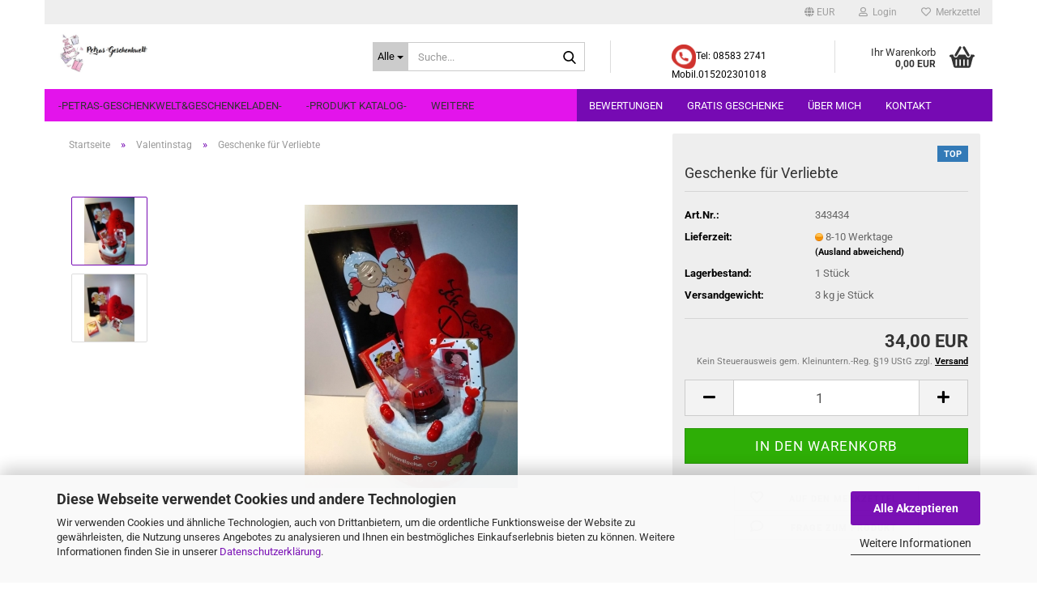

--- FILE ---
content_type: text/html; charset=utf-8
request_url: https://www.petras-geschenkwelt.de/de/geschenke-fuer-verliebte.html
body_size: 33826
content:





	<!DOCTYPE html>
	<html xmlns="http://www.w3.org/1999/xhtml" dir="ltr" lang="de">
		
			<head>
				
					
					<!--

					=========================================================
					Shopsoftware by Gambio GmbH (c) 2005-2023 [www.gambio.de]
					=========================================================

					Gambio GmbH offers you highly scalable E-Commerce-Solutions and Services.
					The Shopsoftware is redistributable under the GNU General Public License (Version 2) [http://www.gnu.org/licenses/gpl-2.0.html].
					based on: E-Commerce Engine Copyright (c) 2006 xt:Commerce, created by Mario Zanier & Guido Winger and licensed under GNU/GPL.
					Information and contribution at http://www.xt-commerce.com

					=========================================================
					Please visit our website: www.gambio.de
					=========================================================

					-->
				

                
    

                    
                

				
					<meta name="viewport" content="width=device-width, initial-scale=1, minimum-scale=1.0" />
				

				
					<meta http-equiv="Content-Type" content="text/html; charset=utf-8" />
		<meta name="language" content="de" />
		<meta name="keywords" content="keywords,kommagetrennt" />
		<title>petras-geschenkwelt - Geschenke für Verliebte</title>
		<meta property="og:title" content="Geschenke f&uuml;r Verliebte" />
		<meta property="og:site_name" content="petras-geschenkwelt" />
		<meta property="og:locale" content="de_DE" />
		<meta property="og:type" content="product" />
		<meta property="og:description" content="
	Herztorte für Verliebte eigene Herstellung
	 

Am Valentinstag dreht sich alles um die Liebe.Eine besondere Geschenkidee  zum   ♥diesen besonderen Tag♥ für Ihren Freund oder Freundin den Sie nicht vergessen sollten.Oder haben Sie die ..." />
		<meta property="og:image" content="https://www.petras-geschenkwelt.de/images/product_images/info_images/71170919_2551950918184898_9025366206193860608_n.jpg" />
		<meta property="og:image" content="https://www.petras-geschenkwelt.de/images/product_images/info_images/71276291_2551951148184875_756735922879332352_n (1).jpg" />

				

								
									

				
					<base href="https://www.petras-geschenkwelt.de/" />
				

				
									

				
											
							<link rel="apple-touch-icon" href="https://www.petras-geschenkwelt.de/images/logos/favicon.png" />
						
									

				
											
							<link id="main-css" type="text/css" rel="stylesheet" href="public/theme/styles/system/main.min.css?bust=1768991557" />
						
									

				
					<meta name="robots" content="index,follow" />
		<link rel="canonical" href="https://www.petras-geschenkwelt.de/de/geschenke-fuer-verliebte.html" />
		<meta property="og:url" content="https://www.petras-geschenkwelt.de/de/geschenke-fuer-verliebte.html">
		<script src="https://cdn.gambiohub.com/sdk/1.2.0/dist/bundle.js"></script><script>var payPalText = {"ecsNote":"Bitte w\u00e4hlen Sie ihre gew\u00fcnschte PayPal-Zahlungsweise.","paypalUnavailable":"PayPal steht f\u00fcr diese Transaktion im Moment nicht zur Verf\u00fcgung.","errorContinue":"weiter","continueToPayPal":"Weiter mit","errorCheckData":"Es ist ein Fehler aufgetreten. Bitte \u00fcberpr\u00fcfen Sie Ihre Eingaben."};var payPalButtonSettings = {"env":"live","commit":false,"style":{"label":"checkout","shape":"rect","color":"gold","layout":"vertical","tagline":false},"locale":"","fundingCardAllowed":true,"fundingELVAllowed":true,"fundingCreditAllowed":false,"createPaymentUrl":"https:\/\/www.petras-geschenkwelt.de\/shop.php?do=PayPalHub\/CreatePayment&initiator=ecs","authorizedPaymentUrl":"https:\/\/www.petras-geschenkwelt.de\/shop.php?do=PayPalHub\/AuthorizedPayment&initiator=ecs","checkoutUrl":"https:\/\/www.petras-geschenkwelt.de\/shop.php?do=PayPalHub\/RedirectGuest","useVault":false,"jssrc":"https:\/\/www.paypal.com\/sdk\/js?client-id=AVEjCpwSc-e9jOY8dHKoTUckaKtPo0shiwe_T2rKtxp30K4TYGRopYjsUS6Qmkj6bILd7Nt72pbMWCXe&commit=false&intent=capture&components=buttons%2Cmarks%2Cmessages%2Cfunding-eligibility%2Cgooglepay%2Capplepay%2Ccard-fields&integration-date=2021-11-25&enable-funding=paylater&merchant-id=PYKCE8CPDNR5U&currency=EUR","partnerAttributionId":"GambioGmbH_Cart_Hub_PPXO","createOrderUrl":"https:\/\/www.petras-geschenkwelt.de\/shop.php?do=PayPalHub\/CreateOrder&initiator=ecs","getOrderUrl":"https:\/\/www.petras-geschenkwelt.de\/shop.php?do=PayPalHub\/GetOrder","approvedOrderUrl":"https:\/\/www.petras-geschenkwelt.de\/shop.php?do=PayPalHub\/ApprovedOrder&initiator=ecs","paymentApproved":false,"developmentMode":false,"cartAmount":0};var jsShoppingCart = {"languageCode":"de","verifySca":"https:\/\/www.petras-geschenkwelt.de\/shop.php?do=PayPalHub\/VerifySca","totalAmount":"0.00","currency":"EUR","env":"live","commit":false,"style":{"label":"checkout","shape":"rect","color":"gold","layout":"vertical","tagline":false},"locale":"","fundingCardAllowed":true,"fundingELVAllowed":true,"fundingCreditAllowed":false,"createPaymentUrl":"https:\/\/www.petras-geschenkwelt.de\/shop.php?do=PayPalHub\/CreatePayment&initiator=ecs","authorizedPaymentUrl":"https:\/\/www.petras-geschenkwelt.de\/shop.php?do=PayPalHub\/AuthorizedPayment&initiator=ecs","checkoutUrl":"https:\/\/www.petras-geschenkwelt.de\/shop.php?do=PayPalHub\/RedirectGuest","useVault":false,"jssrc":"https:\/\/www.paypal.com\/sdk\/js?client-id=AVEjCpwSc-e9jOY8dHKoTUckaKtPo0shiwe_T2rKtxp30K4TYGRopYjsUS6Qmkj6bILd7Nt72pbMWCXe&commit=false&intent=capture&components=buttons%2Cmarks%2Cmessages%2Cfunding-eligibility%2Cgooglepay%2Capplepay%2Ccard-fields&integration-date=2021-11-25&enable-funding=paylater&merchant-id=PYKCE8CPDNR5U&currency=EUR","partnerAttributionId":"GambioGmbH_Cart_Hub_PPXO","createOrderUrl":"https:\/\/www.petras-geschenkwelt.de\/shop.php?do=PayPalHub\/CreateOrder&initiator=ecs","getOrderUrl":"https:\/\/www.petras-geschenkwelt.de\/shop.php?do=PayPalHub\/GetOrder","approvedOrderUrl":"https:\/\/www.petras-geschenkwelt.de\/shop.php?do=PayPalHub\/ApprovedOrder&initiator=ecs","paymentApproved":false,"developmentMode":false,"cartAmount":0};var payPalBannerSettings = {"useVault":false,"jssrc":"https:\/\/www.paypal.com\/sdk\/js?client-id=AVEjCpwSc-e9jOY8dHKoTUckaKtPo0shiwe_T2rKtxp30K4TYGRopYjsUS6Qmkj6bILd7Nt72pbMWCXe&commit=false&intent=capture&components=buttons%2Cmarks%2Cmessages%2Cfunding-eligibility%2Cgooglepay%2Capplepay%2Ccard-fields&integration-date=2021-11-25&enable-funding=paylater&merchant-id=PYKCE8CPDNR5U&currency=EUR","partnerAttributionId":"GambioGmbH_Cart_Hub_PPXO","positions":{"cartBottom":{"placement":"cart","style":{"layout":"flex","logo":{"type":"primary"},"text":{"color":"black"},"color":"blue","ratio":"1x4"}},"product":{"placement":"product","style":{"layout":"text","logo":{"type":"primary"},"text":{"color":"black"},"color":"blue","ratio":"1x4"}}},"currency":"EUR","cartAmount":0,"productsPrice":34};</script><script id="paypalconsent" type="application/json">{"purpose_id":null}</script><script src="GXModules/Gambio/Hub/Shop/Javascript/PayPalLoader.js?v=1764777409" async></script><link rel="stylesheet" href="https://cdn.gambiohub.com/sdk/1.2.0/dist/css/gambio_hub.css">
				

				
									
			</head>
		
		
			<body class="page-product-info"
				  data-gambio-namespace="https://www.petras-geschenkwelt.de/public/theme/javascripts/system"
				  data-jse-namespace="https://www.petras-geschenkwelt.de/JSEngine/build"
				  data-gambio-controller="initialize"
				  data-gambio-widget="input_number responsive_image_loader transitions image_maps modal history dropdown core_workarounds anchor"
				  data-input_number-separator=","
					>

				
					
				

				
									

				
									
		




	



	
		<div id="outer-wrapper" >
			
				<header id="header" class="navbar">
					
	





	<div id="topbar-container">
						
		
					

		
			<div class="navbar-topbar">
				
					<nav data-gambio-widget="menu link_crypter" data-menu-switch-element-position="false" data-menu-events='{"desktop": ["click"], "mobile": ["click"]}' data-menu-ignore-class="dropdown-menu">
						<ul class="nav navbar-nav navbar-right" data-menu-replace="partial">

                            <li class="navbar-topbar-item">
                                <ul id="secondaryNavigation" class="nav navbar-nav ignore-menu">
                                                                    </ul>

                                <script id="secondaryNavigation-menu-template" type="text/mustache">
                                    
                                        <ul id="secondaryNavigation" class="nav navbar-nav">
                                            <li v-for="(item, index) in items" class="navbar-topbar-item hidden-xs content-manager-item">
                                                <a href="javascript:;" :title="item.title" @click="goTo(item.content)">
                                                    <span class="fa fa-arrow-circle-right visble-xs-block"></span>
                                                    {{item.title}}
                                                </a>
                                            </li>
                                        </ul>
                                    
                                </script>
                            </li>

							
															

							
															

							
															

							
															

							
															

															<li class="dropdown navbar-topbar-item first">

									
																					
												<a href="#" class="dropdown-toggle" data-toggle-hover="dropdown" role="button" aria-label="" title="">
													
														<span class="language-code hidden-xs">
															
																																	
																		<span class="fa fa-globe"></span>
																	
																															

															EUR
														</span>
													
													
														<span class="visible-xs-block">
															&nbsp;Währung auswählen
														</span>
													
												</a>
											
																			

									<ul class="level_2 dropdown-menu ignore-menu arrow-top">
										<li class="arrow"></li>
										<li>
											
												<form action="/de/geschenke-fuer-verliebte.html" method="POST" class="form-horizontal">

													
																											

													
																													
																<div class="form-group">
																	<label style="display: inline">Währung auswählen
																	    
			
			<select name="currency" class="form-control">
									
						<option value="EUR" selected="selected">EUR</option>
					
									
						<option value="USD">USD</option>
					
									
						<option value="CHF">CHF</option>
					
							</select>
		
	
                                                                    </label>
																</div>
															
																											

													
																													
																<div class="form-group">
																	<label style="display: inline">Lieferland
																	    
	<select name="switch_country" class="form-control">
					
				<option value="BE" >Belgien</option>
			
					
				<option value="BG" >Bulgarien</option>
			
					
				<option value="DE" selected>Deutschland</option>
			
					
				<option value="DK" >Dänemark</option>
			
					
				<option value="EE" >Estland</option>
			
					
				<option value="FI" >Finnland</option>
			
					
				<option value="FR" >Frankreich</option>
			
					
				<option value="GR" >Griechenland</option>
			
					
				<option value="IE" >Irland</option>
			
					
				<option value="IT" >Italien</option>
			
					
				<option value="HR" >Kroatien</option>
			
					
				<option value="LV" >Lettland</option>
			
					
				<option value="LT" >Litauen</option>
			
					
				<option value="LU" >Luxemburg</option>
			
					
				<option value="MT" >Malta</option>
			
					
				<option value="NL" >Niederlande</option>
			
					
				<option value="AT" >Österreich</option>
			
					
				<option value="PL" >Polen</option>
			
					
				<option value="PT" >Portugal</option>
			
					
				<option value="RO" >Rumänien</option>
			
					
				<option value="SE" >Schweden</option>
			
					
				<option value="SK" >Slowakei (Slowakische Republik)</option>
			
					
				<option value="SI" >Slowenien</option>
			
					
				<option value="ES" >Spanien</option>
			
					
				<option value="CZ" >Tschechische Republik</option>
			
					
				<option value="HU" >Ungarn</option>
			
					
				<option value="GB" >Vereinigtes Königreich</option>
			
					
				<option value="CY" >Zypern</option>
			
			</select>

                                                                    </label>
																</div>
															
																											

													
														<div class="dropdown-footer row">
															<input type="submit" class="btn btn-primary btn-block" value="Speichern" title="Speichern" />
														</div>
													

													

												</form>
											
										</li>
									</ul>
								</li>
							
							
																	
										<li class="dropdown navbar-topbar-item">
											<a title="Anmeldung" href="/de/geschenke-fuer-verliebte.html#" class="dropdown-toggle" data-toggle-hover="dropdown" role="button" aria-label="Login">
												
																											
															<span class="fa fa-user-o"></span>
														
																									

												&nbsp;Login
											</a>
											




	<ul class="dropdown-menu dropdown-menu-login arrow-top">
		
			<li class="arrow"></li>
		
		
		
			<li class="dropdown-header hidden-xs">Login</li>
		
		
		
			<li>
				<form action="https://www.petras-geschenkwelt.de/de/login.php?action=process" method="post" class="form-horizontal">
					<input type="hidden" name="return_url" value="https://www.petras-geschenkwelt.de/de/geschenke-fuer-verliebte.html">
					<input type="hidden" name="return_url_hash" value="cc7f0ea2fdf97fe53f3650efd40621218fe8e02248a972d78a0e75bb6ff06e5b">
					
						<div class="form-group">
                            <label for="box-login-dropdown-login-username" class="form-control sr-only">E-Mail</label>
							<input
                                autocomplete="username"
                                type="email"
                                id="box-login-dropdown-login-username"
                                class="form-control"
                                placeholder="E-Mail"
                                name="email_address"
                                oninput="this.setCustomValidity('')"
                                oninvalid="this.setCustomValidity('Bitte geben Sie eine korrekte Emailadresse ein')"
                            />
						</div>
					
					
                        <div class="form-group password-form-field" data-gambio-widget="show_password">
                            <label for="box-login-dropdown-login-password" class="form-control sr-only">Passwort</label>
                            <input autocomplete="current-password" type="password" id="box-login-dropdown-login-password" class="form-control" placeholder="Passwort" name="password" />
                            <button class="btn show-password hidden" type="button">
                                <i class="fa fa-eye" aria-hidden="true"></i>
                                <span class="sr-only">Toggle Password View</span>
                            </button>
                        </div>
					
					
						<div class="dropdown-footer row">
							
	
								
									<input type="submit" class="btn btn-primary btn-block" value="Anmelden" />
								
								<ul>
									
										<li>
											<a title="Konto erstellen" href="https://www.petras-geschenkwelt.de/de/shop.php?do=CreateRegistree">
												Konto erstellen
											</a>
										</li>
									
									
										<li>
											<a title="Passwort vergessen?" href="https://www.petras-geschenkwelt.de/de/password_double_opt.php">
												Passwort vergessen?
											</a>
										</li>
									
								</ul>
							
	

	
						</div>
					
				</form>
			</li>
		
	</ul>


										</li>
									
															

							
																	
										<li class="navbar-topbar-item">
											<a href="https://www.petras-geschenkwelt.de/de/wish_list.php" title="Merkzettel anzeigen" aria-label="Merkzettel">
												
																											
															<span class="fa fa-heart-o"></span>
														
																									

												&nbsp;Merkzettel
											</a>
										</li>
									
															

							
						</ul>
					</nav>
				
			</div>
		
	</div>




	<div class="inside">

		<div class="row">

		
												
			<div class="navbar-header" data-gambio-widget="mobile_menu">
									
							
		<div id="navbar-brand" class="navbar-brand">
			<a href="https://www.petras-geschenkwelt.de/de/" title="petras-geschenkwelt">
				<img id="main-header-logo" class="img-responsive" src="https://www.petras-geschenkwelt.de/images/logos/calogo.jpg" alt="petras-geschenkwelt-Logo">
			</a>
		</div>
	
					
								
					
	
	
			
	
		<button type="button" class="navbar-toggle" aria-label="navigationbar toggle button" data-mobile_menu-target="#categories .navbar-collapse"
		        data-mobile_menu-body-class="categories-open" data-mobile_menu-toggle-content-visibility>
			<img src="public/theme/images/svgs/bars.svg" class="gx-menu svg--inject" alt="menu bars icon">
		</button>
	
	
	
		<button type="button" class="navbar-toggle cart-icon" data-mobile_menu-location="shopping_cart.php">
			<img src="public/theme/images/svgs/basket.svg" class="gx-cart-basket svg--inject" alt="shopping cart icon">
			<span class="cart-products-count hidden">
				0
			</span>
		</button>
	
	
			
			<button type="button" class="navbar-toggle" aria-label="searchbar toggle button" data-mobile_menu-target=".navbar-search" data-mobile_menu-body-class="search-open"
					data-mobile_menu-toggle-content-visibility>
				<img src="public/theme/images/svgs/search.svg" class="gx-search svg--inject" alt="search icon">
			</button>
		
	
				
			</div>
		

		
							






	<div class="navbar-search collapse">

		
						<p class="navbar-search-header dropdown-header">Suche</p>
		

		
			<form role="search" action="de/advanced_search_result.php" method="get" data-gambio-widget="live_search">

				<div class="navbar-search-input-group input-group">
					<div class="navbar-search-input-group-btn input-group-btn custom-dropdown" data-dropdown-trigger-change="false" data-dropdown-trigger-no-change="false">

						
							<button aria-label="Suche..." type="button" class="btn btn-default dropdown-toggle" data-toggle="dropdown" aria-haspopup="true" aria-expanded="false">
								<span class="dropdown-name">Alle</span> <span class="caret"></span>
							</button>
						

						
															
									<ul class="dropdown-menu">
																				
												<li><a href="#" data-rel="0">Alle</a></li>
											
																							
													<li><a href="#" data-rel="36">Bestandene Prüfung</a></li>
												
																							
													<li><a href="#" data-rel="42">Flaschen Überzüge</a></li>
												
																							
													<li><a href="#" data-rel="52">Teenager und Damen Geldgeschenke</a></li>
												
																							
													<li><a href="#" data-rel="55">Glücksbringer</a></li>
												
																							
													<li><a href="#" data-rel="63">Schultüten Einschulung</a></li>
												
																							
													<li><a href="#" data-rel="65">Handtuchfiguren</a></li>
												
																							
													<li><a href="#" data-rel="69">Kinder Geburtstags Geschenke 5-12 Jahre</a></li>
												
																							
													<li><a href="#" data-rel="78">Teenager 12-14 Jahre</a></li>
												
																							
													<li><a href="#" data-rel="82">Valentinstag</a></li>
												
																							
													<li><a href="#" data-rel="97">Bayrische Art Geschenke</a></li>
												
																							
													<li><a href="#" data-rel="100">Erotik Geschenke für Damen-Herren</a></li>
												
																							
													<li><a href="#" data-rel="139">Berufe-Hobbys</a></li>
												
																							
													<li><a href="#" data-rel="149">Geschenke aus Pralinen</a></li>
												
																							
													<li><a href="#" data-rel="217">Geburt-Taufe-Baby Party</a></li>
												
																							
													<li><a href="#" data-rel="247">-Produkt Katalog-</a></li>
												
																							
													<li><a href="#" data-rel="250">Geschenk Schachtel incl.Pralinen Torte</a></li>
												
																							
													<li><a href="#" data-rel="265">Geschenkboxen mit Flaschen</a></li>
												
																							
													<li><a href="#" data-rel="273">Dekorationen für Bad&WC&Küche</a></li>
												
																							
													<li><a href="#" data-rel="276">Geburtstag17-90 Jahren</a></li>
												
																							
													<li><a href="#" data-rel="277">Weihnachtskalender</a></li>
												
																							
													<li><a href="#" data-rel="280">Figuren Handgemacht</a></li>
												
																							
													<li><a href="#" data-rel="306">Hochzeit Geschenke</a></li>
												
																							
													<li><a href="#" data-rel="329">Herren Geschenkideen</a></li>
												
																							
													<li><a href="#" data-rel="365">Damen Junggesellen Abschied</a></li>
												
																							
													<li><a href="#" data-rel="367">Muttertag</a></li>
												
																							
													<li><a href="#" data-rel="370">Damen Geschenkideen Geburtstag</a></li>
												
																							
													<li><a href="#" data-rel="372">Weihnachtsgeschenke Damen</a></li>
												
																							
													<li><a href="#" data-rel="382">Tierfreunde</a></li>
												
																							
													<li><a href="#" data-rel="401">Handtuch Handtaschen für Teenager&Damen</a></li>
												
																							
													<li><a href="#" data-rel="405">Ostern Gastgeschenke</a></li>
												
																							
													<li><a href="#" data-rel="414">Dankeschön Geschenke</a></li>
												
																							
													<li><a href="#" data-rel="415">Gastgeschenke Ganzjährig</a></li>
												
																							
													<li><a href="#" data-rel="423">Gothic</a></li>
												
																							
													<li><a href="#" data-rel="431">Alkoholfreie &Alkolische Geschenke</a></li>
												
																							
													<li><a href="#" data-rel="440">Teenager&Damen Ostern;Gastgeschenke</a></li>
												
																							
													<li><a href="#" data-rel="441">Vatertag</a></li>
												
																							
													<li><a href="#" data-rel="443">Lustige Geschenke zum Geburtstag</a></li>
												
																							
													<li><a href="#" data-rel="444">Geschenke für Oma</a></li>
												
																							
													<li><a href="#" data-rel="452">Teenager 14-16 Jahre</a></li>
												
																							
													<li><a href="#" data-rel="454">Floristik</a></li>
												
																							
													<li><a href="#" data-rel="455">Kleine Geschenke 5 bis10 €</a></li>
												
																							
													<li><a href="#" data-rel="460">Führerschein Geldgeschenke</a></li>
												
																							
													<li><a href="#" data-rel="462">Mitbringsel zum Geburtstag 13,00-15,00 €</a></li>
												
																							
													<li><a href="#" data-rel="464">Reise Zuschuss</a></li>
												
																							
													<li><a href="#" data-rel="466">Urlaubs Tüten</a></li>
												
																							
													<li><a href="#" data-rel="467">Kinder Nikolaus Geschenke</a></li>
												
																							
													<li><a href="#" data-rel="476">Plüschdecken Tiere</a></li>
												
																							
													<li><a href="#" data-rel="477">Fleecedecken Tiere</a></li>
												
																							
													<li><a href="#" data-rel="484">Weihnachten Gastgeschenke</a></li>
												
																							
													<li><a href="#" data-rel="486">Weihnachten Wichtel Geschenke</a></li>
												
																							
													<li><a href="#" data-rel="487">Weihnachten Dekoration</a></li>
												
																							
													<li><a href="#" data-rel="488">Mitarbeiter-Lieferanten-Pflegedienst Ganzjährig</a></li>
												
																							
													<li><a href="#" data-rel="492">Weihnachtsgeschenke Herren</a></li>
												
																							
													<li><a href="#" data-rel="493">Geschenke aus Schokolade</a></li>
												
																							
													<li><a href="#" data-rel="497">Geburtstags Geschenke für Chef/in</a></li>
												
																							
													<li><a href="#" data-rel="521">Flaschen Handtücher</a></li>
												
																							
													<li><a href="#" data-rel="530">Pralinen Schnaps Bars</a></li>
												
																							
													<li><a href="#" data-rel="531">Neujahr Geschenkideen</a></li>
												
																							
													<li><a href="#" data-rel="532">Geschenke für Ärzte&Krankenschwester</a></li>
												
																							
													<li><a href="#" data-rel="533">XXL Überraschungsei für Sensioren</a></li>
												
																							
													<li><a href="#" data-rel="534">Ostern XXL-Überraschungsei für Erwachsene</a></li>
												
																							
													<li><a href="#" data-rel="537">Glücksgeschenk zum Jahreswechsel</a></li>
												
																							
													<li><a href="#" data-rel="538">Damen Schachtel Torte zum Geburtstag</a></li>
												
																							
													<li><a href="#" data-rel="539">Kinder Oster Geschenke 5-12 Jahre</a></li>
												
																							
													<li><a href="#" data-rel="540">Oster Geschenke für Herren</a></li>
												
																							
													<li><a href="#" data-rel="541">Kindergeburtstag  Mitbringsel 4-10 Jahre</a></li>
												
																							
													<li><a href="#" data-rel="547">Gastgeschenke kleine Pralinen Sträuße&Bäumchen</a></li>
												
																							
													<li><a href="#" data-rel="557">Geburtstag Geldgeschenke für Kinder</a></li>
												
																							
													<li><a href="#" data-rel="558">Hochzeit Bilderrahmen Geldgeschenke</a></li>
												
																							
													<li><a href="#" data-rel="561">Beste Freundin Dankeschön Geschenke</a></li>
												
																							
													<li><a href="#" data-rel="566">Gast-Geburtstag für Hundeliebhaber</a></li>
												
																							
													<li><a href="#" data-rel="567">Geschenkkörbe zum Geburtstag</a></li>
												
																							
													<li><a href="#" data-rel="569">Fußballtorten</a></li>
												
																							
													<li><a href="#" data-rel="570">Fußfall Figuren</a></li>
												
																							
													<li><a href="#" data-rel="573">Pralinen Bilderrahmen zum Geburtstag</a></li>
												
																							
													<li><a href="#" data-rel="574">Weihnachten Gastgeschenke 6.00-10.00 €</a></li>
												
																							
													<li><a href="#" data-rel="578">Nikolaus Stiefel für Herren&Damen</a></li>
												
																							
													<li><a href="#" data-rel="579">Nikolaus Stiefel oder Nikolaus für Lieferanten</a></li>
												
																							
													<li><a href="#" data-rel="582">Jahreswechsel Gastgeschenke</a></li>
												
																							
													<li><a href="#" data-rel="583">Geburtstag Pralinentorten</a></li>
												
																							
													<li><a href="#" data-rel="585">Geburtstag Schokoladentorten</a></li>
												
																							
													<li><a href="#" data-rel="595">Indische Tisch Dekorationen,Gastgeschenke</a></li>
												
																							
													<li><a href="#" data-rel="598">Versand Kostenlos</a></li>
												
																							
													<li><a href="#" data-rel="609">Gastgeschenke Kaffeekränzchen</a></li>
												
																							
													<li><a href="#" data-rel="610">Gastgeschenke Teeliebhaber</a></li>
												
																							
													<li><a href="#" data-rel="620">Frauen&Männer als Sekt oder Weinflasche</a></li>
												
																							
													<li><a href="#" data-rel="624">Tierbetreuung Dankeschön</a></li>
												
																							
													<li><a href="#" data-rel="627">Geburtstags Geschenke Katzenliebhaber</a></li>
												
																							
													<li><a href="#" data-rel="629">Hochzeit Handtuchtorten Bayrisch</a></li>
												
																							
													<li><a href="#" data-rel="630">Geburtstag Handtuchtorten</a></li>
												
																							
													<li><a href="#" data-rel="631">Geschenke Sommerliche Damen&Teenager</a></li>
												
																							
													<li><a href="#" data-rel="632">Kinder Geburtstags Geschenke Zwillinge</a></li>
												
																							
													<li><a href="#" data-rel="635">Teenager Zwillinge 16 Jahre Geschenke</a></li>
												
																							
													<li><a href="#" data-rel="642">Teenager  ab.16  Geburtstags Geschenke</a></li>
												
																							
													<li><a href="#" data-rel="643">Abschiedsgeschenk Kita Erzieher/innen</a></li>
												
																							
													<li><a href="#" data-rel="649">Geschenke für Verliebte</a></li>
												
																							
													<li><a href="#" data-rel="652">Einschulung Schultüten</a></li>
												
																							
													<li><a href="#" data-rel="654">Handtuchtorten Wellness</a></li>
												
																							
													<li><a href="#" data-rel="657">Handtuch Kerze</a></li>
												
																							
													<li><a href="#" data-rel="658">-Petras-Geschenkwelt&Geschenkeladen-</a></li>
												
																							
													<li><a href="#" data-rel="663">Kinder Fussball Schokoriegeltorten</a></li>
												
																							
													<li><a href="#" data-rel="664">Kerzen</a></li>
												
																							
													<li><a href="#" data-rel="668">Goldesel</a></li>
												
																							
													<li><a href="#" data-rel="672">Hund Engel Hund Gedenk Staturen</a></li>
												
																							
													<li><a href="#" data-rel="674">Geburtstag Schokoriegeltorten mit  Sprüche</a></li>
												
																							
													<li><a href="#" data-rel="677">Geschenke Ich Liebe Dich</a></li>
												
																							
													<li><a href="#" data-rel="681">Sonderanfertigung</a></li>
												
																							
													<li><a href="#" data-rel="682">Naschbäume für Damen&Herren</a></li>
												
																							
													<li><a href="#" data-rel="685">Kinder Naschbäume</a></li>
												
																							
													<li><a href="#" data-rel="688">Nikolaus Tassen&Stiefel</a></li>
												
																							
													<li><a href="#" data-rel="690">Geburtstag Blumen Geschenktaschen</a></li>
												
																							
													<li><a href="#" data-rel="692">Deko Figuren</a></li>
												
																							
													<li><a href="#" data-rel="694">Geburtstagstorte Toilettenpapier</a></li>
												
																							
													<li><a href="#" data-rel="700">Oster Gastgeschenke für Kindern</a></li>
												
																							
													<li><a href="#" data-rel="707">Gastgeschenke Dekoration</a></li>
												
																														</ul>
								
													

						
															
                                    <label for="top-search-button-categories-id" class="sr-only">Alle</label>
									<select id="top-search-button-categories-id" name="categories_id">
										<option value="0">Alle</option>
																																	
													<option value="36">Bestandene Prüfung</option>
												
																							
													<option value="42">Flaschen Überzüge</option>
												
																							
													<option value="52">Teenager und Damen Geldgeschenke</option>
												
																							
													<option value="55">Glücksbringer</option>
												
																							
													<option value="63">Schultüten Einschulung</option>
												
																							
													<option value="65">Handtuchfiguren</option>
												
																							
													<option value="69">Kinder Geburtstags Geschenke 5-12 Jahre</option>
												
																							
													<option value="78">Teenager 12-14 Jahre</option>
												
																							
													<option value="82">Valentinstag</option>
												
																							
													<option value="97">Bayrische Art Geschenke</option>
												
																							
													<option value="100">Erotik Geschenke für Damen-Herren</option>
												
																							
													<option value="139">Berufe-Hobbys</option>
												
																							
													<option value="149">Geschenke aus Pralinen</option>
												
																							
													<option value="217">Geburt-Taufe-Baby Party</option>
												
																							
													<option value="247">-Produkt Katalog-</option>
												
																							
													<option value="250">Geschenk Schachtel incl.Pralinen Torte</option>
												
																							
													<option value="265">Geschenkboxen mit Flaschen</option>
												
																							
													<option value="273">Dekorationen für Bad&WC&Küche</option>
												
																							
													<option value="276">Geburtstag17-90 Jahren</option>
												
																							
													<option value="277">Weihnachtskalender</option>
												
																							
													<option value="280">Figuren Handgemacht</option>
												
																							
													<option value="306">Hochzeit Geschenke</option>
												
																							
													<option value="329">Herren Geschenkideen</option>
												
																							
													<option value="365">Damen Junggesellen Abschied</option>
												
																							
													<option value="367">Muttertag</option>
												
																							
													<option value="370">Damen Geschenkideen Geburtstag</option>
												
																							
													<option value="372">Weihnachtsgeschenke Damen</option>
												
																							
													<option value="382">Tierfreunde</option>
												
																							
													<option value="401">Handtuch Handtaschen für Teenager&Damen</option>
												
																							
													<option value="405">Ostern Gastgeschenke</option>
												
																							
													<option value="414">Dankeschön Geschenke</option>
												
																							
													<option value="415">Gastgeschenke Ganzjährig</option>
												
																							
													<option value="423">Gothic</option>
												
																							
													<option value="431">Alkoholfreie &Alkolische Geschenke</option>
												
																							
													<option value="440">Teenager&Damen Ostern;Gastgeschenke</option>
												
																							
													<option value="441">Vatertag</option>
												
																							
													<option value="443">Lustige Geschenke zum Geburtstag</option>
												
																							
													<option value="444">Geschenke für Oma</option>
												
																							
													<option value="452">Teenager 14-16 Jahre</option>
												
																							
													<option value="454">Floristik</option>
												
																							
													<option value="455">Kleine Geschenke 5 bis10 €</option>
												
																							
													<option value="460">Führerschein Geldgeschenke</option>
												
																							
													<option value="462">Mitbringsel zum Geburtstag 13,00-15,00 €</option>
												
																							
													<option value="464">Reise Zuschuss</option>
												
																							
													<option value="466">Urlaubs Tüten</option>
												
																							
													<option value="467">Kinder Nikolaus Geschenke</option>
												
																							
													<option value="476">Plüschdecken Tiere</option>
												
																							
													<option value="477">Fleecedecken Tiere</option>
												
																							
													<option value="484">Weihnachten Gastgeschenke</option>
												
																							
													<option value="486">Weihnachten Wichtel Geschenke</option>
												
																							
													<option value="487">Weihnachten Dekoration</option>
												
																							
													<option value="488">Mitarbeiter-Lieferanten-Pflegedienst Ganzjährig</option>
												
																							
													<option value="492">Weihnachtsgeschenke Herren</option>
												
																							
													<option value="493">Geschenke aus Schokolade</option>
												
																							
													<option value="497">Geburtstags Geschenke für Chef/in</option>
												
																							
													<option value="521">Flaschen Handtücher</option>
												
																							
													<option value="530">Pralinen Schnaps Bars</option>
												
																							
													<option value="531">Neujahr Geschenkideen</option>
												
																							
													<option value="532">Geschenke für Ärzte&Krankenschwester</option>
												
																							
													<option value="533">XXL Überraschungsei für Sensioren</option>
												
																							
													<option value="534">Ostern XXL-Überraschungsei für Erwachsene</option>
												
																							
													<option value="537">Glücksgeschenk zum Jahreswechsel</option>
												
																							
													<option value="538">Damen Schachtel Torte zum Geburtstag</option>
												
																							
													<option value="539">Kinder Oster Geschenke 5-12 Jahre</option>
												
																							
													<option value="540">Oster Geschenke für Herren</option>
												
																							
													<option value="541">Kindergeburtstag  Mitbringsel 4-10 Jahre</option>
												
																							
													<option value="547">Gastgeschenke kleine Pralinen Sträuße&Bäumchen</option>
												
																							
													<option value="557">Geburtstag Geldgeschenke für Kinder</option>
												
																							
													<option value="558">Hochzeit Bilderrahmen Geldgeschenke</option>
												
																							
													<option value="561">Beste Freundin Dankeschön Geschenke</option>
												
																							
													<option value="566">Gast-Geburtstag für Hundeliebhaber</option>
												
																							
													<option value="567">Geschenkkörbe zum Geburtstag</option>
												
																							
													<option value="569">Fußballtorten</option>
												
																							
													<option value="570">Fußfall Figuren</option>
												
																							
													<option value="573">Pralinen Bilderrahmen zum Geburtstag</option>
												
																							
													<option value="574">Weihnachten Gastgeschenke 6.00-10.00 €</option>
												
																							
													<option value="578">Nikolaus Stiefel für Herren&Damen</option>
												
																							
													<option value="579">Nikolaus Stiefel oder Nikolaus für Lieferanten</option>
												
																							
													<option value="582">Jahreswechsel Gastgeschenke</option>
												
																							
													<option value="583">Geburtstag Pralinentorten</option>
												
																							
													<option value="585">Geburtstag Schokoladentorten</option>
												
																							
													<option value="595">Indische Tisch Dekorationen,Gastgeschenke</option>
												
																							
													<option value="598">Versand Kostenlos</option>
												
																							
													<option value="609">Gastgeschenke Kaffeekränzchen</option>
												
																							
													<option value="610">Gastgeschenke Teeliebhaber</option>
												
																							
													<option value="620">Frauen&Männer als Sekt oder Weinflasche</option>
												
																							
													<option value="624">Tierbetreuung Dankeschön</option>
												
																							
													<option value="627">Geburtstags Geschenke Katzenliebhaber</option>
												
																							
													<option value="629">Hochzeit Handtuchtorten Bayrisch</option>
												
																							
													<option value="630">Geburtstag Handtuchtorten</option>
												
																							
													<option value="631">Geschenke Sommerliche Damen&Teenager</option>
												
																							
													<option value="632">Kinder Geburtstags Geschenke Zwillinge</option>
												
																							
													<option value="635">Teenager Zwillinge 16 Jahre Geschenke</option>
												
																							
													<option value="642">Teenager  ab.16  Geburtstags Geschenke</option>
												
																							
													<option value="643">Abschiedsgeschenk Kita Erzieher/innen</option>
												
																							
													<option value="649">Geschenke für Verliebte</option>
												
																							
													<option value="652">Einschulung Schultüten</option>
												
																							
													<option value="654">Handtuchtorten Wellness</option>
												
																							
													<option value="657">Handtuch Kerze</option>
												
																							
													<option value="658">-Petras-Geschenkwelt&Geschenkeladen-</option>
												
																							
													<option value="663">Kinder Fussball Schokoriegeltorten</option>
												
																							
													<option value="664">Kerzen</option>
												
																							
													<option value="668">Goldesel</option>
												
																							
													<option value="672">Hund Engel Hund Gedenk Staturen</option>
												
																							
													<option value="674">Geburtstag Schokoriegeltorten mit  Sprüche</option>
												
																							
													<option value="677">Geschenke Ich Liebe Dich</option>
												
																							
													<option value="681">Sonderanfertigung</option>
												
																							
													<option value="682">Naschbäume für Damen&Herren</option>
												
																							
													<option value="685">Kinder Naschbäume</option>
												
																							
													<option value="688">Nikolaus Tassen&Stiefel</option>
												
																							
													<option value="690">Geburtstag Blumen Geschenktaschen</option>
												
																							
													<option value="692">Deko Figuren</option>
												
																							
													<option value="694">Geburtstagstorte Toilettenpapier</option>
												
																							
													<option value="700">Oster Gastgeschenke für Kindern</option>
												
																							
													<option value="707">Gastgeschenke Dekoration</option>
												
																														</select>
								
													

					</div>
					<input type="text" id="search-field-input" name="keywords" placeholder="Suche..." class="form-control search-input" autocomplete="off" />
					
					<button aria-label="Suche..." type="submit" class="form-control-feedback">
						<img src="public/theme/images/svgs/search.svg" class="gx-search-input svg--inject" alt="search icon">
					</button>
					

                    <label for="search-field-input" class="control-label sr-only">Suche...</label>
					

				</div>


									<input type="hidden" value="1" name="inc_subcat" />
				
				
					<div class="navbar-search-footer visible-xs-block">
						
							<button class="btn btn-primary btn-block" type="submit">
								Suche...
							</button>
						
						
							<a href="advanced_search.php" class="btn btn-default btn-block" title="Erweiterte Suche">
								Erweiterte Suche
							</a>
						
					</div>
				

				<div class="search-result-container"></div>

			</form>
		
	</div>


					

		
							
					
	<div class="custom-container">
		
			<div class="inside">
				
											
							<p>
	<span style="color:#000000;"><b><img alt="" src="images/134.png" style="width: 30px; height: 30px;" /></b><span style="font-size:12px;">Tel: 08583 2741<br />
	Mobil.015202301018&nbsp;&nbsp;</span></span><br />
	&nbsp;
</p>

						
									
			</div>
		
	</div>
				
					

		
    		<!-- layout_header honeygrid -->
							
					


	<nav id="cart-container" class="navbar-cart" data-gambio-widget="menu cart_dropdown" data-menu-switch-element-position="false">
		
			<ul class="cart-container-inner">
				
					<li>
						<a href="https://www.petras-geschenkwelt.de/de/shopping_cart.php" class="dropdown-toggle">
							
								<img src="public/theme/images/svgs/basket.svg" alt="shopping cart icon" class="gx-cart-basket svg--inject">
								<span class="cart">
									Ihr Warenkorb<br />
									<span class="products">
										0,00 EUR
									</span>
								</span>
							
							
																	<span class="cart-products-count hidden">
										
									</span>
															
						</a>

						
							



	<ul class="dropdown-menu arrow-top cart-dropdown cart-empty">
		
			<li class="arrow"></li>
		
	
		
					
	
		
            <script>
            function ga4ViewCart() {
                console.log('GA4 is disabled');
            }
        </script>
    
			<li class="cart-dropdown-inside">
		
				
									
				
									
						<div class="cart-empty">
							Sie haben noch keine Artikel in Ihrem Warenkorb.
						</div>
					
								
			</li>
		
	</ul>
						
					</li>
				
			</ul>
		
	</nav>

				
					

		</div>

	</div>









	<noscript>
		<div class="alert alert-danger noscript-notice" role="alert">
			JavaScript ist in Ihrem Browser deaktiviert. Aktivieren Sie JavaScript, um alle Funktionen des Shops nutzen und alle Inhalte sehen zu können.
		</div>
	</noscript>



			
						


	<div id="categories">
		<div class="navbar-collapse collapse">
			
				<nav class="navbar-default navbar-categories" data-gambio-widget="menu">
					
						<ul class="level-1 nav navbar-nav">
                             
															
									<li class="level-1-child" data-id="658">
										
											<a class="dropdown-toggle" href="https://www.petras-geschenkwelt.de/de/im-geschaeft-verfuegbar/" title="-Petras-Geschenkwelt&amp;Geschenkeladen-">
												
													-Petras-Geschenkwelt&amp;Geschenkeladen-
												
																							</a>
										
										
										
																					
										
									</li>
								
															
									<li class="level-1-child" data-id="247">
										
											<a class="dropdown-toggle" href="https://www.petras-geschenkwelt.de/de/produkt-katalog/" title="-Produkt Katalog-">
												
													-Produkt Katalog-
												
																							</a>
										
										
										
																					
										
									</li>
								
															
									<li class="level-1-child" data-id="643">
										
											<a class="dropdown-toggle" href="https://www.petras-geschenkwelt.de/de/abschieds-geschenke-kindergaertnerin/" title="Abschiedsgeschenk Kita Erzieher/innen">
												
													Abschiedsgeschenk Kita Erzieher/innen
												
																							</a>
										
										
										
																					
										
									</li>
								
															
									<li class="level-1-child" data-id="431">
										
											<a class="dropdown-toggle" href="https://www.petras-geschenkwelt.de/de/alkoholfreie-geschenke/" title="Alkoholfreie &amp;Alkolische Geschenke">
												
													Alkoholfreie &amp;Alkolische Geschenke
												
																							</a>
										
										
										
																					
										
									</li>
								
															
									<li class="level-1-child" data-id="97">
										
											<a class="dropdown-toggle" href="https://www.petras-geschenkwelt.de/de/handtuchtorten-bayrische-art/" title="Bayrische Art Geschenke">
												
													Bayrische Art Geschenke
												
																							</a>
										
										
										
																					
										
									</li>
								
															
									<li class="dropdown level-1-child" data-id="139">
										
											<a class="dropdown-toggle" href="https://www.petras-geschenkwelt.de/de/berufe-hobbys-geschenkideen/" title="Berufe-Hobbys">
												
													Berufe-Hobbys
												
																							</a>
										
										
										
																							
													<ul data-level="2" class="level-2 dropdown-menu dropdown-menu-child">
														
															<li class="enter-category hidden-sm hidden-md hidden-lg show-more">
																
																	<a class="dropdown-toggle" href="https://www.petras-geschenkwelt.de/de/berufe-hobbys-geschenkideen/" title="Berufe-Hobbys">
																		
																			Berufe-Hobbys anzeigen
																		
																	</a>
																
															</li>
														
														
																																																																																																																																																			
																													
																															
																	<li class="level-2-child">
																		<a href="https://www.petras-geschenkwelt.de/de/berufe-hobbys-geschenkideen/aerzte/" title="Ärzte&Pflegepersonal">
																			Ärzte&Pflegepersonal
																		</a>
																																			</li>
																
																															
																	<li class="level-2-child">
																		<a href="https://www.petras-geschenkwelt.de/de/berufe-hobbys-geschenkideen/schneiderin/" title="Schneiderin">
																			Schneiderin
																		</a>
																																			</li>
																
																													
																												
														
															<li class="enter-category hidden-more hidden-xs">
																<a class="dropdown-toggle col-xs-6"
																   href="https://www.petras-geschenkwelt.de/de/berufe-hobbys-geschenkideen/"
																   title="Berufe-Hobbys">Berufe-Hobbys anzeigen</a>
							
																<span class="close-menu-container col-xs-6">
																	<span class="close-flyout">
																		<i class="fa fa-close"></i>
																	</span>
																</span>
															</li>
														
													
													</ul>
												
																					
										
									</li>
								
															
									<li class="level-1-child" data-id="36">
										
											<a class="dropdown-toggle" href="https://www.petras-geschenkwelt.de/de/bestandene-pruefung/" title="Bestandene Prüfung">
												
													Bestandene Prüfung
												
																							</a>
										
										
										
																					
										
									</li>
								
															
									<li class="level-1-child" data-id="561">
										
											<a class="dropdown-toggle" href="https://www.petras-geschenkwelt.de/de/beste-freundin/" title="Beste Freundin Dankeschön Geschenke">
												
													Beste Freundin Dankeschön Geschenke
												
																							</a>
										
										
										
																					
										
									</li>
								
															
									<li class="dropdown level-1-child" data-id="370">
										
											<a class="dropdown-toggle" href="https://www.petras-geschenkwelt.de/de/damen-handtuchtorten/" title="Damen Geschenkideen Geburtstag">
												
													Damen Geschenkideen Geburtstag
												
																							</a>
										
										
										
																							
													<ul data-level="2" class="level-2 dropdown-menu dropdown-menu-child">
														
															<li class="enter-category hidden-sm hidden-md hidden-lg show-more">
																
																	<a class="dropdown-toggle" href="https://www.petras-geschenkwelt.de/de/damen-handtuchtorten/" title="Damen Geschenkideen Geburtstag">
																		
																			Damen Geschenkideen Geburtstag anzeigen
																		
																	</a>
																
															</li>
														
														
																																																																																																																																																																																																																																																																																																																																																																																																																																																															
																													
																															
																	<li class="level-2-child">
																		<a href="https://www.petras-geschenkwelt.de/de/damen-handtuchtorten/geschenk-schachteln-fuer-damen/" title="Damen Geschenk Schachteln">
																			Damen Geschenk Schachteln
																		</a>
																																			</li>
																
																															
																	<li class="level-2-child">
																		<a href="https://www.petras-geschenkwelt.de/de/damen-handtuchtorten/damen-toilettenpapier-torten/" title="Damen Toilettenpapier Torten">
																			Damen Toilettenpapier Torten
																		</a>
																																			</li>
																
																															
																	<li class="level-2-child">
																		<a href="https://www.petras-geschenkwelt.de/de/damen-handtuchtorten/geburtstag-handtuchtorten/" title="Geburtstag Handtuchtorten">
																			Geburtstag Handtuchtorten
																		</a>
																																			</li>
																
																															
																	<li class="level-2-child">
																		<a href="https://www.petras-geschenkwelt.de/de/damen-handtuchtorten/geldgeschenke-zum-geburtstag/" title="Geldgeschenke zum Geburtstag">
																			Geldgeschenke zum Geburtstag
																		</a>
																																			</li>
																
																															
																	<li class="level-2-child">
																		<a href="https://www.petras-geschenkwelt.de/de/damen-handtuchtorten/geschenk-koerbe-zum-geburtstag/" title="Geschenk  Körbe zum Geburtstag">
																			Geschenk  Körbe zum Geburtstag
																		</a>
																																			</li>
																
																															
																	<li class="level-2-child">
																		<a href="https://www.petras-geschenkwelt.de/de/damen-handtuchtorten/pralinen-straeusse-mit-kreppmanschetten/" title="Geschenksträuße für Damen">
																			Geschenksträuße für Damen
																		</a>
																																			</li>
																
																															
																	<li class="level-2-child">
																		<a href="https://www.petras-geschenkwelt.de/de/damen-handtuchtorten/wellness-handtuchtorten/" title="Wellness Handtuchtorten">
																			Wellness Handtuchtorten
																		</a>
																																			</li>
																
																													
																												
														
															<li class="enter-category hidden-more hidden-xs">
																<a class="dropdown-toggle col-xs-6"
																   href="https://www.petras-geschenkwelt.de/de/damen-handtuchtorten/"
																   title="Damen Geschenkideen Geburtstag">Damen Geschenkideen Geburtstag anzeigen</a>
							
																<span class="close-menu-container col-xs-6">
																	<span class="close-flyout">
																		<i class="fa fa-close"></i>
																	</span>
																</span>
															</li>
														
													
													</ul>
												
																					
										
									</li>
								
															
									<li class="level-1-child" data-id="365">
										
											<a class="dropdown-toggle" href="https://www.petras-geschenkwelt.de/de/damen-junggesellen-abschied/" title="Damen Junggesellen Abschied">
												
													Damen Junggesellen Abschied
												
																							</a>
										
										
										
																					
										
									</li>
								
															
									<li class="level-1-child" data-id="538">
										
											<a class="dropdown-toggle" href="https://www.petras-geschenkwelt.de/de/damen-schachtel-torte-zum-geburtstag/" title="Damen Schachtel Torte zum Geburtstag">
												
													Damen Schachtel Torte zum Geburtstag
												
																							</a>
										
										
										
																					
										
									</li>
								
															
									<li class="level-1-child" data-id="414">
										
											<a class="dropdown-toggle" href="https://www.petras-geschenkwelt.de/de/dankeschoen-geschenke/" title="Dankeschön Geschenke">
												
													Dankeschön Geschenke
												
																							</a>
										
										
										
																					
										
									</li>
								
															
									<li class="level-1-child" data-id="692">
										
											<a class="dropdown-toggle" href="https://www.petras-geschenkwelt.de/de/deko-figuren/" title="Deko Figuren">
												
													Deko Figuren
												
																							</a>
										
										
										
																					
										
									</li>
								
															
									<li class="dropdown level-1-child" data-id="273">
										
											<a class="dropdown-toggle" href="https://www.petras-geschenkwelt.de/de/dekorationen-fuer-bad-wc/" title="Dekorationen für Bad&amp;WC&amp;Küche">
												
													Dekorationen für Bad&amp;WC&amp;Küche
												
																							</a>
										
										
										
																							
													<ul data-level="2" class="level-2 dropdown-menu dropdown-menu-child">
														
															<li class="enter-category hidden-sm hidden-md hidden-lg show-more">
																
																	<a class="dropdown-toggle" href="https://www.petras-geschenkwelt.de/de/dekorationen-fuer-bad-wc/" title="Dekorationen für Bad&amp;WC&amp;Küche">
																		
																			Dekorationen für Bad&WC&Küche anzeigen
																		
																	</a>
																
															</li>
														
														
																																																																																																																																																			
																													
																															
																	<li class="level-2-child">
																		<a href="https://www.petras-geschenkwelt.de/de/dekorationen-fuer-bad-wc/dekoration-bad/" title="Dekoration Bad">
																			Dekoration Bad
																		</a>
																																			</li>
																
																															
																	<li class="level-2-child">
																		<a href="https://www.petras-geschenkwelt.de/de/dekorationen-fuer-bad-wc/dekoration-kueche/" title="Dekoration Küche">
																			Dekoration Küche
																		</a>
																																			</li>
																
																													
																												
														
															<li class="enter-category hidden-more hidden-xs">
																<a class="dropdown-toggle col-xs-6"
																   href="https://www.petras-geschenkwelt.de/de/dekorationen-fuer-bad-wc/"
																   title="Dekorationen für Bad&amp;WC&amp;Küche">Dekorationen für Bad&WC&Küche anzeigen</a>
							
																<span class="close-menu-container col-xs-6">
																	<span class="close-flyout">
																		<i class="fa fa-close"></i>
																	</span>
																</span>
															</li>
														
													
													</ul>
												
																					
										
									</li>
								
															
									<li class="level-1-child" data-id="652">
										
											<a class="dropdown-toggle" href="https://www.petras-geschenkwelt.de/de/einschulung-schultueten/" title="Einschulung Schultüten">
												
													Einschulung Schultüten
												
																							</a>
										
										
										
																					
										
									</li>
								
															
									<li class="dropdown level-1-child" data-id="100">
										
											<a class="dropdown-toggle" href="https://www.petras-geschenkwelt.de/de/erotic-geschenke/" title="Erotik Geschenke für Damen-Herren">
												
													Erotik Geschenke für Damen-Herren
												
																							</a>
										
										
										
																							
													<ul data-level="2" class="level-2 dropdown-menu dropdown-menu-child">
														
															<li class="enter-category hidden-sm hidden-md hidden-lg show-more">
																
																	<a class="dropdown-toggle" href="https://www.petras-geschenkwelt.de/de/erotic-geschenke/" title="Erotik Geschenke für Damen-Herren">
																		
																			Erotik Geschenke für Damen-Herren anzeigen
																		
																	</a>
																
															</li>
														
														
																																																																																																																																																			
																													
																															
																	<li class="level-2-child">
																		<a href="https://www.petras-geschenkwelt.de/de/erotic-geschenke/damen/" title="Damen">
																			Damen
																		</a>
																																			</li>
																
																															
																	<li class="level-2-child">
																		<a href="https://www.petras-geschenkwelt.de/de/erotic-geschenke/herren/" title="Herren">
																			Herren
																		</a>
																																			</li>
																
																													
																												
														
															<li class="enter-category hidden-more hidden-xs">
																<a class="dropdown-toggle col-xs-6"
																   href="https://www.petras-geschenkwelt.de/de/erotic-geschenke/"
																   title="Erotik Geschenke für Damen-Herren">Erotik Geschenke für Damen-Herren anzeigen</a>
							
																<span class="close-menu-container col-xs-6">
																	<span class="close-flyout">
																		<i class="fa fa-close"></i>
																	</span>
																</span>
															</li>
														
													
													</ul>
												
																					
										
									</li>
								
															
									<li class="level-1-child" data-id="280">
										
											<a class="dropdown-toggle" href="https://www.petras-geschenkwelt.de/de/hunde/" title="Figuren Handgemacht">
												
													Figuren Handgemacht
												
																							</a>
										
										
										
																					
										
									</li>
								
															
									<li class="dropdown level-1-child" data-id="521">
										
											<a class="dropdown-toggle" href="https://www.petras-geschenkwelt.de/de/flaschen-handtuecher/" title="Flaschen Handtücher">
												
													Flaschen Handtücher
												
																							</a>
										
										
										
																							
													<ul data-level="2" class="level-2 dropdown-menu dropdown-menu-child">
														
															<li class="enter-category hidden-sm hidden-md hidden-lg show-more">
																
																	<a class="dropdown-toggle" href="https://www.petras-geschenkwelt.de/de/flaschen-handtuecher/" title="Flaschen Handtücher">
																		
																			Flaschen Handtücher anzeigen
																		
																	</a>
																
															</li>
														
														
																																																																																																																																																																																																																																																																											
																													
																															
																	<li class="level-2-child">
																		<a href="https://www.petras-geschenkwelt.de/de/flaschen-handtuecher/nachbarschaftshilfe/" title="Nachbarschaftshilfe">
																			Nachbarschaftshilfe
																		</a>
																																			</li>
																
																															
																	<li class="level-2-child">
																		<a href="https://www.petras-geschenkwelt.de/de/flaschen-handtuecher/nikolaus-524/" title="Nikolaus">
																			Nikolaus
																		</a>
																																			</li>
																
																															
																	<li class="level-2-child">
																		<a href="https://www.petras-geschenkwelt.de/de/flaschen-handtuecher/weihnachten/" title="Weihnachten">
																			Weihnachten
																		</a>
																																			</li>
																
																															
																	<li class="level-2-child">
																		<a href="https://www.petras-geschenkwelt.de/de/flaschen-handtuecher/zum-neujahr/" title="Zum Neujahr">
																			Zum Neujahr
																		</a>
																																			</li>
																
																													
																												
														
															<li class="enter-category hidden-more hidden-xs">
																<a class="dropdown-toggle col-xs-6"
																   href="https://www.petras-geschenkwelt.de/de/flaschen-handtuecher/"
																   title="Flaschen Handtücher">Flaschen Handtücher anzeigen</a>
							
																<span class="close-menu-container col-xs-6">
																	<span class="close-flyout">
																		<i class="fa fa-close"></i>
																	</span>
																</span>
															</li>
														
													
													</ul>
												
																					
										
									</li>
								
															
									<li class="level-1-child" data-id="42">
										
											<a class="dropdown-toggle" href="https://www.petras-geschenkwelt.de/de/flaschenueberzuege/" title="Flaschen Überzüge">
												
													Flaschen Überzüge
												
																							</a>
										
										
										
																					
										
									</li>
								
															
									<li class="level-1-child" data-id="477">
										
											<a class="dropdown-toggle" href="https://www.petras-geschenkwelt.de/de/decken-figuren/" title="Fleecedecken Tiere">
												
													Fleecedecken Tiere
												
																							</a>
										
										
										
																					
										
									</li>
								
															
									<li class="level-1-child" data-id="454">
										
											<a class="dropdown-toggle" href="https://www.petras-geschenkwelt.de/de/floristik/" title="Floristik">
												
													Floristik
												
																							</a>
										
										
										
																					
										
									</li>
								
															
									<li class="level-1-child" data-id="620">
										
											<a class="dropdown-toggle" href="https://www.petras-geschenkwelt.de/de/frauen-maenner-als-sekt-oder-weinflasche/" title="Frauen&amp;Männer als Sekt oder Weinflasche">
												
													Frauen&amp;Männer als Sekt oder Weinflasche
												
																							</a>
										
										
										
																					
										
									</li>
								
															
									<li class="level-1-child" data-id="460">
										
											<a class="dropdown-toggle" href="https://www.petras-geschenkwelt.de/de/fuehrerschein-geldgeschenke/" title="Führerschein Geldgeschenke">
												
													Führerschein Geldgeschenke
												
																							</a>
										
										
										
																					
										
									</li>
								
															
									<li class="level-1-child" data-id="569">
										
											<a class="dropdown-toggle" href="https://www.petras-geschenkwelt.de/de/fussballtoren/" title="Fußballtorten">
												
													Fußballtorten
												
																							</a>
										
										
										
																					
										
									</li>
								
															
									<li class="level-1-child" data-id="570">
										
											<a class="dropdown-toggle" href="https://www.petras-geschenkwelt.de/de/fussfall-figuren/" title="Fußfall Figuren">
												
													Fußfall Figuren
												
																							</a>
										
										
										
																					
										
									</li>
								
															
									<li class="level-1-child" data-id="566">
										
											<a class="dropdown-toggle" href="https://www.petras-geschenkwelt.de/de/gast-geburtstag-fuer-hundeliebhaber/" title="Gast-Geburtstag für Hundeliebhaber">
												
													Gast-Geburtstag für Hundeliebhaber
												
																							</a>
										
										
										
																					
										
									</li>
								
															
									<li class="level-1-child" data-id="707">
										
											<a class="dropdown-toggle" href="https://www.petras-geschenkwelt.de/de/gastgeschenke-dekoration/" title="Gastgeschenke Dekoration">
												
													Gastgeschenke Dekoration
												
																							</a>
										
										
										
																					
										
									</li>
								
															
									<li class="level-1-child" data-id="415">
										
											<a class="dropdown-toggle" href="https://www.petras-geschenkwelt.de/de/gastgeschenk-zu-weihnachten/" title="Gastgeschenke Ganzjährig">
												
													Gastgeschenke Ganzjährig
												
																							</a>
										
										
										
																					
										
									</li>
								
															
									<li class="level-1-child" data-id="609">
										
											<a class="dropdown-toggle" href="https://www.petras-geschenkwelt.de/de/gastgeschenke-kaffeekraenzchen/" title="Gastgeschenke Kaffeekränzchen">
												
													Gastgeschenke Kaffeekränzchen
												
																							</a>
										
										
										
																					
										
									</li>
								
															
									<li class="level-1-child" data-id="547">
										
											<a class="dropdown-toggle" href="https://www.petras-geschenkwelt.de/de/gastgeschenke-kleine-pralinen-straeusse/" title="Gastgeschenke kleine Pralinen Sträuße&amp;Bäumchen">
												
													Gastgeschenke kleine Pralinen Sträuße&amp;Bäumchen
												
																							</a>
										
										
										
																					
										
									</li>
								
															
									<li class="level-1-child" data-id="610">
										
											<a class="dropdown-toggle" href="https://www.petras-geschenkwelt.de/de/gastgeschenke-teeliebhaber/" title="Gastgeschenke Teeliebhaber">
												
													Gastgeschenke Teeliebhaber
												
																							</a>
										
										
										
																					
										
									</li>
								
															
									<li class="level-1-child" data-id="217">
										
											<a class="dropdown-toggle" href="https://www.petras-geschenkwelt.de/de/geburt/" title="Geburt-Taufe-Baby Party">
												
													Geburt-Taufe-Baby Party
												
																							</a>
										
										
										
																					
										
									</li>
								
															
									<li class="level-1-child" data-id="690">
										
											<a class="dropdown-toggle" href="https://www.petras-geschenkwelt.de/de/geburtstag-blumen-geschenktaschen/" title="Geburtstag Blumen Geschenktaschen">
												
													Geburtstag Blumen Geschenktaschen
												
																							</a>
										
										
										
																					
										
									</li>
								
															
									<li class="level-1-child" data-id="557">
										
											<a class="dropdown-toggle" href="https://www.petras-geschenkwelt.de/de/geldgeschenke-557/" title="Geburtstag Geldgeschenke für Kinder">
												
													Geburtstag Geldgeschenke für Kinder
												
																							</a>
										
										
										
																					
										
									</li>
								
															
									<li class="level-1-child" data-id="630">
										
											<a class="dropdown-toggle" href="https://www.petras-geschenkwelt.de/de/geburtstag-handtuchtorten-630/" title="Geburtstag Handtuchtorten">
												
													Geburtstag Handtuchtorten
												
																							</a>
										
										
										
																					
										
									</li>
								
															
									<li class="dropdown level-1-child" data-id="583">
										
											<a class="dropdown-toggle" href="https://www.petras-geschenkwelt.de/de/pralinentorten-zum-geburtstag-583/" title="Geburtstag Pralinentorten">
												
													Geburtstag Pralinentorten
												
																							</a>
										
										
										
																							
													<ul data-level="2" class="level-2 dropdown-menu dropdown-menu-child">
														
															<li class="enter-category hidden-sm hidden-md hidden-lg show-more">
																
																	<a class="dropdown-toggle" href="https://www.petras-geschenkwelt.de/de/pralinentorten-zum-geburtstag-583/" title="Geburtstag Pralinentorten">
																		
																			Geburtstag Pralinentorten anzeigen
																		
																	</a>
																
															</li>
														
														
																																																																																							
																													
																															
																	<li class="level-2-child">
																		<a href="https://www.petras-geschenkwelt.de/de/pralinentorten-zum-geburtstag-583/kleine-pralinentorten/" title="Kleine Pralinentorten">
																			Kleine Pralinentorten
																		</a>
																																			</li>
																
																													
																												
														
															<li class="enter-category hidden-more hidden-xs">
																<a class="dropdown-toggle col-xs-6"
																   href="https://www.petras-geschenkwelt.de/de/pralinentorten-zum-geburtstag-583/"
																   title="Geburtstag Pralinentorten">Geburtstag Pralinentorten anzeigen</a>
							
																<span class="close-menu-container col-xs-6">
																	<span class="close-flyout">
																		<i class="fa fa-close"></i>
																	</span>
																</span>
															</li>
														
													
													</ul>
												
																					
										
									</li>
								
															
									<li class="level-1-child" data-id="585">
										
											<a class="dropdown-toggle" href="https://www.petras-geschenkwelt.de/de/schokoladentorten-zum-geburtstag/" title="Geburtstag Schokoladentorten">
												
													Geburtstag Schokoladentorten
												
																							</a>
										
										
										
																					
										
									</li>
								
															
									<li class="level-1-child" data-id="674">
										
											<a class="dropdown-toggle" href="https://www.petras-geschenkwelt.de/de/geburtstag-schokoriegeltorten-mit-sprueche/" title="Geburtstag Schokoriegeltorten mit  Sprüche">
												
													Geburtstag Schokoriegeltorten mit  Sprüche
												
																							</a>
										
										
										
																					
										
									</li>
								
															
									<li class="level-1-child" data-id="276">
										
											<a class="dropdown-toggle" href="https://www.petras-geschenkwelt.de/de/geschenke-ab-70/" title="Geburtstag17-90 Jahren">
												
													Geburtstag17-90 Jahren
												
																							</a>
										
										
										
																					
										
									</li>
								
															
									<li class="level-1-child" data-id="497">
										
											<a class="dropdown-toggle" href="https://www.petras-geschenkwelt.de/de/geburtstags-geschenke-fuer-chef-in/" title="Geburtstags Geschenke für Chef/in">
												
													Geburtstags Geschenke für Chef/in
												
																							</a>
										
										
										
																					
										
									</li>
								
															
									<li class="level-1-child" data-id="627">
										
											<a class="dropdown-toggle" href="https://www.petras-geschenkwelt.de/de/geburtstags-geschenke-katzenliebhaber/" title="Geburtstags Geschenke Katzenliebhaber">
												
													Geburtstags Geschenke Katzenliebhaber
												
																							</a>
										
										
										
																					
										
									</li>
								
															
									<li class="level-1-child" data-id="694">
										
											<a class="dropdown-toggle" href="https://www.petras-geschenkwelt.de/de/geburtstagstorte-toilettenpapier/" title="Geburtstagstorte Toilettenpapier">
												
													Geburtstagstorte Toilettenpapier
												
																							</a>
										
										
										
																					
										
									</li>
								
															
									<li class="level-1-child" data-id="250">
										
											<a class="dropdown-toggle" href="https://www.petras-geschenkwelt.de/de/geschenk-schachtel-incl-pralinen-torte/" title="Geschenk Schachtel incl.Pralinen Torte">
												
													Geschenk Schachtel incl.Pralinen Torte
												
																							</a>
										
										
										
																					
										
									</li>
								
															
									<li class="level-1-child" data-id="265">
										
											<a class="dropdown-toggle" href="https://www.petras-geschenkwelt.de/de/geschenkboxen/" title="Geschenkboxen mit Flaschen">
												
													Geschenkboxen mit Flaschen
												
																							</a>
										
										
										
																					
										
									</li>
								
															
									<li class="dropdown level-1-child" data-id="149">
										
											<a class="dropdown-toggle" href="https://www.petras-geschenkwelt.de/de/geschenke-aus-pralinen/" title="Geschenke aus Pralinen">
												
													Geschenke aus Pralinen
												
																							</a>
										
										
										
																							
													<ul data-level="2" class="level-2 dropdown-menu dropdown-menu-child">
														
															<li class="enter-category hidden-sm hidden-md hidden-lg show-more">
																
																	<a class="dropdown-toggle" href="https://www.petras-geschenkwelt.de/de/geschenke-aus-pralinen/" title="Geschenke aus Pralinen">
																		
																			Geschenke aus Pralinen anzeigen
																		
																	</a>
																
															</li>
														
														
																																																																																																																																																																																																																																																																																																																																																																																																			
																													
																															
																	<li class="level-2-child">
																		<a href="https://www.petras-geschenkwelt.de/de/geschenke-aus-pralinen/pralinen-auto/" title="Pralinen Auto">
																			Pralinen Auto
																		</a>
																																			</li>
																
																															
																	<li class="level-2-child">
																		<a href="https://www.petras-geschenkwelt.de/de/geschenke-aus-pralinen/pralinen-herz/" title="Pralinen Herz">
																			Pralinen Herz
																		</a>
																																			</li>
																
																															
																	<li class="level-2-child">
																		<a href="https://www.petras-geschenkwelt.de/de/geschenke-aus-pralinen/pralinen-koerbe/" title="Pralinen Körbe">
																			Pralinen Körbe
																		</a>
																																			</li>
																
																															
																	<li class="level-2-child">
																		<a href="https://www.petras-geschenkwelt.de/de/geschenke-aus-pralinen/pralinen-lutscher-gastgeschenk/" title="Pralinen Lutscher Gastgeschenk">
																			Pralinen Lutscher Gastgeschenk
																		</a>
																																			</li>
																
																															
																	<li class="level-2-child">
																		<a href="https://www.petras-geschenkwelt.de/de/geschenke-aus-pralinen/pralinen-straeusse/" title="Pralinen Sträuße">
																			Pralinen Sträuße
																		</a>
																																			</li>
																
																															
																	<li class="level-2-child">
																		<a href="https://www.petras-geschenkwelt.de/de/geschenke-aus-pralinen/pralinentorten-zum-geburtstag/" title="Pralinentorten zum Geburtstag">
																			Pralinentorten zum Geburtstag
																		</a>
																																			</li>
																
																													
																												
														
															<li class="enter-category hidden-more hidden-xs">
																<a class="dropdown-toggle col-xs-6"
																   href="https://www.petras-geschenkwelt.de/de/geschenke-aus-pralinen/"
																   title="Geschenke aus Pralinen">Geschenke aus Pralinen anzeigen</a>
							
																<span class="close-menu-container col-xs-6">
																	<span class="close-flyout">
																		<i class="fa fa-close"></i>
																	</span>
																</span>
															</li>
														
													
													</ul>
												
																					
										
									</li>
								
															
									<li class="dropdown level-1-child" data-id="493">
										
											<a class="dropdown-toggle" href="https://www.petras-geschenkwelt.de/de/geschenke-aus-schokolade/" title="Geschenke aus Schokolade">
												
													Geschenke aus Schokolade
												
																							</a>
										
										
										
																							
													<ul data-level="2" class="level-2 dropdown-menu dropdown-menu-child">
														
															<li class="enter-category hidden-sm hidden-md hidden-lg show-more">
																
																	<a class="dropdown-toggle" href="https://www.petras-geschenkwelt.de/de/geschenke-aus-schokolade/" title="Geschenke aus Schokolade">
																		
																			Geschenke aus Schokolade anzeigen
																		
																	</a>
																
															</li>
														
														
																																																																																																																																																																																																																																																																																																																																																																																																																																																																																																																																																																																							
																													
																															
																	<li class="level-2-child">
																		<a href="https://www.petras-geschenkwelt.de/de/geschenke-aus-schokolade/geburtstag-torten/" title="Geburtstag Torten">
																			Geburtstag Torten
																		</a>
																																			</li>
																
																															
																	<li class="level-2-child">
																		<a href="https://www.petras-geschenkwelt.de/de/geschenke-aus-schokolade/schokoladen-tafeln-autos-495/" title="Schokoladen  Autos">
																			Schokoladen  Autos
																		</a>
																																			</li>
																
																															
																	<li class="level-2-child">
																		<a href="https://www.petras-geschenkwelt.de/de/geschenke-aus-schokolade/schokoladen-aschenbecher-feuerzeug/" title="Schokoladen Aschenbecher -Feuerzeug">
																			Schokoladen Aschenbecher -Feuerzeug
																		</a>
																																			</li>
																
																															
																	<li class="level-2-child">
																		<a href="https://www.petras-geschenkwelt.de/de/geschenke-aus-schokolade/schokoladen-baeume/" title="Schokoladen Bäume">
																			Schokoladen Bäume
																		</a>
																																			</li>
																
																															
																	<li class="level-2-child">
																		<a href="https://www.petras-geschenkwelt.de/de/geschenke-aus-schokolade/schokoladen-haus/" title="Schokoladen Haus">
																			Schokoladen Haus
																		</a>
																																			</li>
																
																															
																	<li class="level-2-child">
																		<a href="https://www.petras-geschenkwelt.de/de/geschenke-aus-schokolade/schokoladen-herze/" title="Schokoladen Herze">
																			Schokoladen Herze
																		</a>
																																			</li>
																
																															
																	<li class="level-2-child">
																		<a href="https://www.petras-geschenkwelt.de/de/geschenke-aus-schokolade/schokoladen-tischrechenmaschinen/" title="Schokoladen Tischrechenmaschinen">
																			Schokoladen Tischrechenmaschinen
																		</a>
																																			</li>
																
																															
																	<li class="level-2-child">
																		<a href="https://www.petras-geschenkwelt.de/de/geschenke-aus-schokolade/schokoladenhemd/" title="Schokoladenhemd">
																			Schokoladenhemd
																		</a>
																																			</li>
																
																															
																	<li class="level-2-child">
																		<a href="https://www.petras-geschenkwelt.de/de/geschenke-aus-schokolade/schokoriegeltorten-fuer-damen-herren/" title="Schokoriegeltorten für Damen&Herren">
																			Schokoriegeltorten für Damen&Herren
																		</a>
																																			</li>
																
																													
																												
														
															<li class="enter-category hidden-more hidden-xs">
																<a class="dropdown-toggle col-xs-6"
																   href="https://www.petras-geschenkwelt.de/de/geschenke-aus-schokolade/"
																   title="Geschenke aus Schokolade">Geschenke aus Schokolade anzeigen</a>
							
																<span class="close-menu-container col-xs-6">
																	<span class="close-flyout">
																		<i class="fa fa-close"></i>
																	</span>
																</span>
															</li>
														
													
													</ul>
												
																					
										
									</li>
								
															
									<li class="level-1-child" data-id="532">
										
											<a class="dropdown-toggle" href="https://www.petras-geschenkwelt.de/de/dankeschoen-geschenke-fuer-aertze-krankenschwester/" title="Geschenke für Ärzte&amp;Krankenschwester">
												
													Geschenke für Ärzte&amp;Krankenschwester
												
																							</a>
										
										
										
																					
										
									</li>
								
															
									<li class="level-1-child" data-id="444">
										
											<a class="dropdown-toggle" href="https://www.petras-geschenkwelt.de/de/geschenke-fuer-oma/" title="Geschenke für Oma">
												
													Geschenke für Oma
												
																							</a>
										
										
										
																					
										
									</li>
								
															
									<li class="level-1-child" data-id="649">
										
											<a class="dropdown-toggle" href="https://www.petras-geschenkwelt.de/de/geschenke-fuer-verliebte/" title="Geschenke für Verliebte">
												
													Geschenke für Verliebte
												
																							</a>
										
										
										
																					
										
									</li>
								
															
									<li class="level-1-child" data-id="677">
										
											<a class="dropdown-toggle" href="https://www.petras-geschenkwelt.de/de/geschenke-ich-liebe-dich/" title="Geschenke Ich Liebe Dich">
												
													Geschenke Ich Liebe Dich
												
																							</a>
										
										
										
																					
										
									</li>
								
															
									<li class="level-1-child" data-id="631">
										
											<a class="dropdown-toggle" href="https://www.petras-geschenkwelt.de/de/geschenke-sommerliche-damen-teenager/" title="Geschenke Sommerliche Damen&amp;Teenager">
												
													Geschenke Sommerliche Damen&amp;Teenager
												
																							</a>
										
										
										
																					
										
									</li>
								
															
									<li class="level-1-child" data-id="567">
										
											<a class="dropdown-toggle" href="https://www.petras-geschenkwelt.de/de/geschenkkarten/" title="Geschenkkörbe zum Geburtstag">
												
													Geschenkkörbe zum Geburtstag
												
																							</a>
										
										
										
																					
										
									</li>
								
															
									<li class="level-1-child" data-id="55">
										
											<a class="dropdown-toggle" href="https://www.petras-geschenkwelt.de/de/gluecksbringer/" title="Glücksbringer">
												
													Glücksbringer
												
																							</a>
										
										
										
																					
										
									</li>
								
															
									<li class="dropdown level-1-child" data-id="537">
										
											<a class="dropdown-toggle" href="https://www.petras-geschenkwelt.de/de/gluecksbringer-botschaften/" title="Glücksgeschenk zum Jahreswechsel">
												
													Glücksgeschenk zum Jahreswechsel
												
																							</a>
										
										
										
																							
													<ul data-level="2" class="level-2 dropdown-menu dropdown-menu-child">
														
															<li class="enter-category hidden-sm hidden-md hidden-lg show-more">
																
																	<a class="dropdown-toggle" href="https://www.petras-geschenkwelt.de/de/gluecksbringer-botschaften/" title="Glücksgeschenk zum Jahreswechsel">
																		
																			Glücksgeschenk zum Jahreswechsel anzeigen
																		
																	</a>
																
															</li>
														
														
																																																																																							
																													
																															
																	<li class="level-2-child">
																		<a href="https://www.petras-geschenkwelt.de/de/gluecksbringer-botschaften/category-588/" title="Glücksbringer Schokoladen&Pralinentorten">
																			Glücksbringer Schokoladen&Pralinentorten
																		</a>
																																			</li>
																
																													
																												
														
															<li class="enter-category hidden-more hidden-xs">
																<a class="dropdown-toggle col-xs-6"
																   href="https://www.petras-geschenkwelt.de/de/gluecksbringer-botschaften/"
																   title="Glücksgeschenk zum Jahreswechsel">Glücksgeschenk zum Jahreswechsel anzeigen</a>
							
																<span class="close-menu-container col-xs-6">
																	<span class="close-flyout">
																		<i class="fa fa-close"></i>
																	</span>
																</span>
															</li>
														
													
													</ul>
												
																					
										
									</li>
								
															
									<li class="dropdown level-1-child" data-id="668">
										
											<a class="dropdown-toggle" href="https://www.petras-geschenkwelt.de/de/goldesel/" title="Goldesel">
												
													Goldesel
												
																							</a>
										
										
										
																							
													<ul data-level="2" class="level-2 dropdown-menu dropdown-menu-child">
														
															<li class="enter-category hidden-sm hidden-md hidden-lg show-more">
																
																	<a class="dropdown-toggle" href="https://www.petras-geschenkwelt.de/de/goldesel/" title="Goldesel">
																		
																			Goldesel anzeigen
																		
																	</a>
																
															</li>
														
														
																																																																																																																																																			
																													
																															
																	<li class="level-2-child">
																		<a href="https://www.petras-geschenkwelt.de/de/goldesel/goldesel-zum-geburtstag/" title="Goldesel zum Geburtstag">
																			Goldesel zum Geburtstag
																		</a>
																																			</li>
																
																															
																	<li class="level-2-child">
																		<a href="https://www.petras-geschenkwelt.de/de/goldesel/goldesel-zur-hochzeit/" title="Goldesel zur Hochzeit">
																			Goldesel zur Hochzeit
																		</a>
																																			</li>
																
																													
																												
														
															<li class="enter-category hidden-more hidden-xs">
																<a class="dropdown-toggle col-xs-6"
																   href="https://www.petras-geschenkwelt.de/de/goldesel/"
																   title="Goldesel">Goldesel anzeigen</a>
							
																<span class="close-menu-container col-xs-6">
																	<span class="close-flyout">
																		<i class="fa fa-close"></i>
																	</span>
																</span>
															</li>
														
													
													</ul>
												
																					
										
									</li>
								
															
									<li class="dropdown level-1-child" data-id="423">
										
											<a class="dropdown-toggle" href="https://www.petras-geschenkwelt.de/de/gothic-styling-handtuchtorte-zum-geburtstag/" title="Gothic">
												
													Gothic
												
																							</a>
										
										
										
																							
													<ul data-level="2" class="level-2 dropdown-menu dropdown-menu-child">
														
															<li class="enter-category hidden-sm hidden-md hidden-lg show-more">
																
																	<a class="dropdown-toggle" href="https://www.petras-geschenkwelt.de/de/gothic-styling-handtuchtorte-zum-geburtstag/" title="Gothic">
																		
																			Gothic anzeigen
																		
																	</a>
																
															</li>
														
														
																																																																																																																																																																																																															
																													
																															
																	<li class="level-2-child">
																		<a href="https://www.petras-geschenkwelt.de/de/gothic-styling-handtuchtorte-zum-geburtstag/geburtstag/" title="Geburtstag">
																			Geburtstag
																		</a>
																																			</li>
																
																															
																	<li class="level-2-child">
																		<a href="https://www.petras-geschenkwelt.de/de/gothic-styling-handtuchtorte-zum-geburtstag/gothic-pralinen-strauss/" title="Gothic Pralinen Strauß">
																			Gothic Pralinen Strauß
																		</a>
																																			</li>
																
																															
																	<li class="level-2-child">
																		<a href="https://www.petras-geschenkwelt.de/de/gothic-styling-handtuchtorte-zum-geburtstag/hochzeit/" title="Hochzeit">
																			Hochzeit
																		</a>
																																			</li>
																
																													
																												
														
															<li class="enter-category hidden-more hidden-xs">
																<a class="dropdown-toggle col-xs-6"
																   href="https://www.petras-geschenkwelt.de/de/gothic-styling-handtuchtorte-zum-geburtstag/"
																   title="Gothic">Gothic anzeigen</a>
							
																<span class="close-menu-container col-xs-6">
																	<span class="close-flyout">
																		<i class="fa fa-close"></i>
																	</span>
																</span>
															</li>
														
													
													</ul>
												
																					
										
									</li>
								
															
									<li class="level-1-child" data-id="401">
										
											<a class="dropdown-toggle" href="https://www.petras-geschenkwelt.de/de/handtuch-handtaschen/" title="Handtuch Handtaschen für Teenager&amp;Damen">
												
													Handtuch Handtaschen für Teenager&amp;Damen
												
																							</a>
										
										
										
																					
										
									</li>
								
															
									<li class="level-1-child" data-id="657">
										
											<a class="dropdown-toggle" href="https://www.petras-geschenkwelt.de/de/handtuch-kerze/" title="Handtuch Kerze">
												
													Handtuch Kerze
												
																							</a>
										
										
										
																					
										
									</li>
								
															
									<li class="dropdown level-1-child" data-id="65">
										
											<a class="dropdown-toggle" href="https://www.petras-geschenkwelt.de/de/handtuchtiere/" title="Handtuchfiguren">
												
													Handtuchfiguren
												
																							</a>
										
										
										
																							
													<ul data-level="2" class="level-2 dropdown-menu dropdown-menu-child">
														
															<li class="enter-category hidden-sm hidden-md hidden-lg show-more">
																
																	<a class="dropdown-toggle" href="https://www.petras-geschenkwelt.de/de/handtuchtiere/" title="Handtuchfiguren">
																		
																			Handtuchfiguren anzeigen
																		
																	</a>
																
															</li>
														
														
																																																																																																																																																			
																													
																															
																	<li class="level-2-child">
																		<a href="https://www.petras-geschenkwelt.de/de/handtuchtiere/hunde-474/" title="Hunde">
																			Hunde
																		</a>
																																			</li>
																
																															
																	<li class="level-2-child">
																		<a href="https://www.petras-geschenkwelt.de/de/handtuchtiere/handtuchfiguren-kleine-hunde/" title="Kleine Hunde">
																			Kleine Hunde
																		</a>
																																			</li>
																
																													
																												
														
															<li class="enter-category hidden-more hidden-xs">
																<a class="dropdown-toggle col-xs-6"
																   href="https://www.petras-geschenkwelt.de/de/handtuchtiere/"
																   title="Handtuchfiguren">Handtuchfiguren anzeigen</a>
							
																<span class="close-menu-container col-xs-6">
																	<span class="close-flyout">
																		<i class="fa fa-close"></i>
																	</span>
																</span>
															</li>
														
													
													</ul>
												
																					
										
									</li>
								
															
									<li class="level-1-child" data-id="654">
										
											<a class="dropdown-toggle" href="https://www.petras-geschenkwelt.de/de/wellness-handtuchtorten-654/" title="Handtuchtorten Wellness">
												
													Handtuchtorten Wellness
												
																							</a>
										
										
										
																					
										
									</li>
								
															
									<li class="dropdown level-1-child" data-id="329">
										
											<a class="dropdown-toggle" href="https://www.petras-geschenkwelt.de/de/geschenke-fuer-herren-329/" title="Herren Geschenkideen">
												
													Herren Geschenkideen
												
																							</a>
										
										
										
																							
													<ul data-level="2" class="level-2 dropdown-menu dropdown-menu-child">
														
															<li class="enter-category hidden-sm hidden-md hidden-lg show-more">
																
																	<a class="dropdown-toggle" href="https://www.petras-geschenkwelt.de/de/geschenke-fuer-herren-329/" title="Herren Geschenkideen">
																		
																			Herren Geschenkideen anzeigen
																		
																	</a>
																
															</li>
														
														
																																																																																																																																																			
																													
																															
																	<li class="level-2-child">
																		<a href="https://www.petras-geschenkwelt.de/de/geschenke-fuer-herren-329/handtuchhemde/" title="Handtuchhemde">
																			Handtuchhemde
																		</a>
																																			</li>
																
																															
																	<li class="level-2-child">
																		<a href="https://www.petras-geschenkwelt.de/de/geschenke-fuer-herren-329/ostern-gastgeschenke-fuer-herren/" title="Ostern Gastgeschenke für Herren">
																			Ostern Gastgeschenke für Herren
																		</a>
																																			</li>
																
																													
																												
														
															<li class="enter-category hidden-more hidden-xs">
																<a class="dropdown-toggle col-xs-6"
																   href="https://www.petras-geschenkwelt.de/de/geschenke-fuer-herren-329/"
																   title="Herren Geschenkideen">Herren Geschenkideen anzeigen</a>
							
																<span class="close-menu-container col-xs-6">
																	<span class="close-flyout">
																		<i class="fa fa-close"></i>
																	</span>
																</span>
															</li>
														
													
													</ul>
												
																					
										
									</li>
								
															
									<li class="level-1-child" data-id="558">
										
											<a class="dropdown-toggle" href="https://www.petras-geschenkwelt.de/de/hochzeit-bilderrahmen-geldgeschenke/" title="Hochzeit Bilderrahmen Geldgeschenke">
												
													Hochzeit Bilderrahmen Geldgeschenke
												
																							</a>
										
										
										
																					
										
									</li>
								
															
									<li class="dropdown level-1-child" data-id="306">
										
											<a class="dropdown-toggle" href="https://www.petras-geschenkwelt.de/de/hochzeit-handtuchtorten/" title="Hochzeit Geschenke">
												
													Hochzeit Geschenke
												
																							</a>
										
										
										
																							
													<ul data-level="2" class="level-2 dropdown-menu dropdown-menu-child">
														
															<li class="enter-category hidden-sm hidden-md hidden-lg show-more">
																
																	<a class="dropdown-toggle" href="https://www.petras-geschenkwelt.de/de/hochzeit-handtuchtorten/" title="Hochzeit Geschenke">
																		
																			Hochzeit Geschenke anzeigen
																		
																	</a>
																
															</li>
														
														
																																																																																																																																																			
																													
																															
																	<li class="level-2-child">
																		<a href="https://www.petras-geschenkwelt.de/de/hochzeit-handtuchtorten/hochzeit-handtuchtorten-506/" title="Hochzeit Handtuchtorten Einstöckig">
																			Hochzeit Handtuchtorten Einstöckig
																		</a>
																																			</li>
																
																															
																	<li class="level-2-child">
																		<a href="https://www.petras-geschenkwelt.de/de/hochzeit-handtuchtorten/hochzeit-handtuchtorten-mehrstoeckig/" title="Hochzeit Handtuchtorten Mehrstöckig">
																			Hochzeit Handtuchtorten Mehrstöckig
																		</a>
																																			</li>
																
																													
																												
														
															<li class="enter-category hidden-more hidden-xs">
																<a class="dropdown-toggle col-xs-6"
																   href="https://www.petras-geschenkwelt.de/de/hochzeit-handtuchtorten/"
																   title="Hochzeit Geschenke">Hochzeit Geschenke anzeigen</a>
							
																<span class="close-menu-container col-xs-6">
																	<span class="close-flyout">
																		<i class="fa fa-close"></i>
																	</span>
																</span>
															</li>
														
													
													</ul>
												
																					
										
									</li>
								
															
									<li class="level-1-child" data-id="629">
										
											<a class="dropdown-toggle" href="https://www.petras-geschenkwelt.de/de/hochzeit-handtuchtorten-bayrisch/" title="Hochzeit Handtuchtorten Bayrisch">
												
													Hochzeit Handtuchtorten Bayrisch
												
																							</a>
										
										
										
																					
										
									</li>
								
															
									<li class="level-1-child" data-id="672">
										
											<a class="dropdown-toggle" href="https://www.petras-geschenkwelt.de/de/trauerkerzen-tiere/" title="Hund Engel Hund Gedenk Staturen">
												
													Hund Engel Hund Gedenk Staturen
												
																							</a>
										
										
										
																					
										
									</li>
								
															
									<li class="level-1-child" data-id="595">
										
											<a class="dropdown-toggle" href="https://www.petras-geschenkwelt.de/de/indische-tisch-dekorationen/" title="Indische Tisch Dekorationen,Gastgeschenke">
												
													Indische Tisch Dekorationen,Gastgeschenke
												
																							</a>
										
										
										
																					
										
									</li>
								
															
									<li class="level-1-child" data-id="582">
										
											<a class="dropdown-toggle" href="https://www.petras-geschenkwelt.de/de/jahreswechsel-gastgeschenke/" title="Jahreswechsel Gastgeschenke">
												
													Jahreswechsel Gastgeschenke
												
																							</a>
										
										
										
																					
										
									</li>
								
															
									<li class="dropdown level-1-child" data-id="664">
										
											<a class="dropdown-toggle" href="https://www.petras-geschenkwelt.de/de/kerzen/" title="Kerzen">
												
													Kerzen
												
																							</a>
										
										
										
																							
													<ul data-level="2" class="level-2 dropdown-menu dropdown-menu-child">
														
															<li class="enter-category hidden-sm hidden-md hidden-lg show-more">
																
																	<a class="dropdown-toggle" href="https://www.petras-geschenkwelt.de/de/kerzen/" title="Kerzen">
																		
																			Kerzen anzeigen
																		
																	</a>
																
															</li>
														
														
																																																																																																																																																																																																															
																													
																															
																	<li class="level-2-child">
																		<a href="https://www.petras-geschenkwelt.de/de/kerzen/gastgeschenke-kleine-kerzen/" title="Gastgeschenke kleine Herz Kerzen">
																			Gastgeschenke kleine Herz Kerzen
																		</a>
																																			</li>
																
																															
																	<li class="level-2-child">
																		<a href="https://www.petras-geschenkwelt.de/de/kerzen/spruch-kerzen/" title="Spruch Kerzen">
																			Spruch Kerzen
																		</a>
																																			</li>
																
																															
																	<li class="level-2-child">
																		<a href="https://www.petras-geschenkwelt.de/de/kerzen/stabkerzen/" title="Stabkerzen">
																			Stabkerzen
																		</a>
																																			</li>
																
																													
																												
														
															<li class="enter-category hidden-more hidden-xs">
																<a class="dropdown-toggle col-xs-6"
																   href="https://www.petras-geschenkwelt.de/de/kerzen/"
																   title="Kerzen">Kerzen anzeigen</a>
							
																<span class="close-menu-container col-xs-6">
																	<span class="close-flyout">
																		<i class="fa fa-close"></i>
																	</span>
																</span>
															</li>
														
													
													</ul>
												
																					
										
									</li>
								
															
									<li class="level-1-child" data-id="663">
										
											<a class="dropdown-toggle" href="https://www.petras-geschenkwelt.de/de/kinder-fussball-schokoriegeltorten/" title="Kinder Fussball Schokoriegeltorten">
												
													Kinder Fussball Schokoriegeltorten
												
																							</a>
										
										
										
																					
										
									</li>
								
															
									<li class="dropdown level-1-child" data-id="69">
										
											<a class="dropdown-toggle" href="https://www.petras-geschenkwelt.de/de/kinder-4-14-jahre-geschenke/" title="Kinder Geburtstags Geschenke 5-12 Jahre">
												
													Kinder Geburtstags Geschenke 5-12 Jahre
												
																							</a>
										
										
										
																							
													<ul data-level="2" class="level-2 dropdown-menu dropdown-menu-child">
														
															<li class="enter-category hidden-sm hidden-md hidden-lg show-more">
																
																	<a class="dropdown-toggle" href="https://www.petras-geschenkwelt.de/de/kinder-4-14-jahre-geschenke/" title="Kinder Geburtstags Geschenke 5-12 Jahre">
																		
																			Kinder Geburtstags Geschenke 5-12 Jahre anzeigen
																		
																	</a>
																
															</li>
														
														
																																																																																							
																													
																															
																	<li class="level-2-child">
																		<a href="https://www.petras-geschenkwelt.de/de/kinder-4-14-jahre-geschenke/naschbaeume/" title="Naschbäume">
																			Naschbäume
																		</a>
																																			</li>
																
																													
																												
														
															<li class="enter-category hidden-more hidden-xs">
																<a class="dropdown-toggle col-xs-6"
																   href="https://www.petras-geschenkwelt.de/de/kinder-4-14-jahre-geschenke/"
																   title="Kinder Geburtstags Geschenke 5-12 Jahre">Kinder Geburtstags Geschenke 5-12 Jahre anzeigen</a>
							
																<span class="close-menu-container col-xs-6">
																	<span class="close-flyout">
																		<i class="fa fa-close"></i>
																	</span>
																</span>
															</li>
														
													
													</ul>
												
																					
										
									</li>
								
															
									<li class="dropdown level-1-child" data-id="632">
										
											<a class="dropdown-toggle" href="https://www.petras-geschenkwelt.de/de/geburtstags-geschenke-zwillinge-ab-4-jahre/" title="Kinder Geburtstags Geschenke Zwillinge">
												
													Kinder Geburtstags Geschenke Zwillinge
												
																							</a>
										
										
										
																							
													<ul data-level="2" class="level-2 dropdown-menu dropdown-menu-child">
														
															<li class="enter-category hidden-sm hidden-md hidden-lg show-more">
																
																	<a class="dropdown-toggle" href="https://www.petras-geschenkwelt.de/de/geburtstags-geschenke-zwillinge-ab-4-jahre/" title="Kinder Geburtstags Geschenke Zwillinge">
																		
																			Kinder Geburtstags Geschenke Zwillinge anzeigen
																		
																	</a>
																
															</li>
														
														
																																																																																																																																																			
																													
																															
																	<li class="level-2-child">
																		<a href="https://www.petras-geschenkwelt.de/de/geburtstags-geschenke-zwillinge-ab-4-jahre/jungen/" title="Jungen">
																			Jungen
																		</a>
																																			</li>
																
																															
																	<li class="level-2-child">
																		<a href="https://www.petras-geschenkwelt.de/de/geburtstags-geschenke-zwillinge-ab-4-jahre/maedchen/" title="Mädchen">
																			Mädchen
																		</a>
																																			</li>
																
																													
																												
														
															<li class="enter-category hidden-more hidden-xs">
																<a class="dropdown-toggle col-xs-6"
																   href="https://www.petras-geschenkwelt.de/de/geburtstags-geschenke-zwillinge-ab-4-jahre/"
																   title="Kinder Geburtstags Geschenke Zwillinge">Kinder Geburtstags Geschenke Zwillinge anzeigen</a>
							
																<span class="close-menu-container col-xs-6">
																	<span class="close-flyout">
																		<i class="fa fa-close"></i>
																	</span>
																</span>
															</li>
														
													
													</ul>
												
																					
										
									</li>
								
															
									<li class="level-1-child" data-id="685">
										
											<a class="dropdown-toggle" href="https://www.petras-geschenkwelt.de/de/kinder-naschbaeume/" title="Kinder Naschbäume">
												
													Kinder Naschbäume
												
																							</a>
										
										
										
																					
										
									</li>
								
															
									<li class="level-1-child" data-id="467">
										
											<a class="dropdown-toggle" href="https://www.petras-geschenkwelt.de/de/1-kindergartentag/" title="Kinder Nikolaus Geschenke">
												
													Kinder Nikolaus Geschenke
												
																							</a>
										
										
										
																					
										
									</li>
								
															
									<li class="level-1-child" data-id="539">
										
											<a class="dropdown-toggle" href="https://www.petras-geschenkwelt.de/de/kinder-oster-geschenke-5-12-jahre/" title="Kinder Oster Geschenke 5-12 Jahre">
												
													Kinder Oster Geschenke 5-12 Jahre
												
																							</a>
										
										
										
																					
										
									</li>
								
															
									<li class="dropdown level-1-child" data-id="541">
										
											<a class="dropdown-toggle" href="https://www.petras-geschenkwelt.de/de/kindergeburtstag-4-10-jahre/" title="Kindergeburtstag  Mitbringsel 4-10 Jahre">
												
													Kindergeburtstag  Mitbringsel 4-10 Jahre
												
																							</a>
										
										
										
																							
													<ul data-level="2" class="level-2 dropdown-menu dropdown-menu-child">
														
															<li class="enter-category hidden-sm hidden-md hidden-lg show-more">
																
																	<a class="dropdown-toggle" href="https://www.petras-geschenkwelt.de/de/kindergeburtstag-4-10-jahre/" title="Kindergeburtstag  Mitbringsel 4-10 Jahre">
																		
																			Kindergeburtstag  Mitbringsel 4-10 Jahre anzeigen
																		
																	</a>
																
															</li>
														
														
																																																																																																																																																																																																																																																																											
																													
																															
																	<li class="level-2-child">
																		<a href="https://www.petras-geschenkwelt.de/de/kindergeburtstag-4-10-jahre/mitbringsel/" title="Eierhalter Designs Mitbringsel">
																			Eierhalter Designs Mitbringsel
																		</a>
																																			</li>
																
																															
																	<li class="level-2-child">
																		<a href="https://www.petras-geschenkwelt.de/de/kindergeburtstag-4-10-jahre/gastgeschenke-fuer-kinder/" title="Gastgeschenke für Kinder">
																			Gastgeschenke für Kinder
																		</a>
																																			</li>
																
																															
																	<li class="level-2-child">
																		<a href="https://www.petras-geschenkwelt.de/de/kindergeburtstag-4-10-jahre/schokolriegel-torte-geldgeschenk/" title="Schokolriegel Torte Geldgeschenk">
																			Schokolriegel Torte Geldgeschenk
																		</a>
																																			</li>
																
																															
																	<li class="level-2-child">
																		<a href="https://www.petras-geschenkwelt.de/de/kindergeburtstag-4-10-jahre/tisch-dekoration/" title="Tisch Dekoration">
																			Tisch Dekoration
																		</a>
																																			</li>
																
																													
																												
														
															<li class="enter-category hidden-more hidden-xs">
																<a class="dropdown-toggle col-xs-6"
																   href="https://www.petras-geschenkwelt.de/de/kindergeburtstag-4-10-jahre/"
																   title="Kindergeburtstag  Mitbringsel 4-10 Jahre">Kindergeburtstag  Mitbringsel 4-10 Jahre anzeigen</a>
							
																<span class="close-menu-container col-xs-6">
																	<span class="close-flyout">
																		<i class="fa fa-close"></i>
																	</span>
																</span>
															</li>
														
													
													</ul>
												
																					
										
									</li>
								
															
									<li class="level-1-child" data-id="455">
										
											<a class="dropdown-toggle" href="https://www.petras-geschenkwelt.de/de/kleine-geschenke-5-10/" title="Kleine Geschenke 5 bis10 €">
												
													Kleine Geschenke 5 bis10 €
												
																							</a>
										
										
										
																					
										
									</li>
								
															
									<li class="level-1-child" data-id="443">
										
											<a class="dropdown-toggle" href="https://www.petras-geschenkwelt.de/de/lustige-geschenke-zum-geburtstag/" title="Lustige Geschenke zum Geburtstag">
												
													Lustige Geschenke zum Geburtstag
												
																							</a>
										
										
										
																					
										
									</li>
								
															
									<li class="level-1-child" data-id="488">
										
											<a class="dropdown-toggle" href="https://www.petras-geschenkwelt.de/de/mitarbeiter-geburtstag-geschenke/" title="Mitarbeiter-Lieferanten-Pflegedienst Ganzjährig">
												
													Mitarbeiter-Lieferanten-Pflegedienst Ganzjährig
												
																							</a>
										
										
										
																					
										
									</li>
								
															
									<li class="level-1-child" data-id="462">
										
											<a class="dropdown-toggle" href="https://www.petras-geschenkwelt.de/de/mitbringsel-zum-geburtstag-13-00-15-00/" title="Mitbringsel zum Geburtstag 13,00-15,00 €">
												
													Mitbringsel zum Geburtstag 13,00-15,00 €
												
																							</a>
										
										
										
																					
										
									</li>
								
															
									<li class="level-1-child" data-id="367">
										
											<a class="dropdown-toggle" href="https://www.petras-geschenkwelt.de/de/muttertag-damen/" title="Muttertag">
												
													Muttertag
												
																							</a>
										
										
										
																					
										
									</li>
								
															
									<li class="level-1-child" data-id="682">
										
											<a class="dropdown-toggle" href="https://www.petras-geschenkwelt.de/de/naschbaeume-fuer-damen-herren/" title="Naschbäume für Damen&amp;Herren">
												
													Naschbäume für Damen&amp;Herren
												
																							</a>
										
										
										
																					
										
									</li>
								
															
									<li class="level-1-child" data-id="531">
										
											<a class="dropdown-toggle" href="https://www.petras-geschenkwelt.de/de/geschenke-zum-neujahr/" title="Neujahr Geschenkideen">
												
													Neujahr Geschenkideen
												
																							</a>
										
										
										
																					
										
									</li>
								
															
									<li class="level-1-child" data-id="578">
										
											<a class="dropdown-toggle" href="https://www.petras-geschenkwelt.de/de/nikolaus-stiefel-fuer-herren/" title="Nikolaus Stiefel für Herren&amp;Damen">
												
													Nikolaus Stiefel für Herren&amp;Damen
												
																							</a>
										
										
										
																					
										
									</li>
								
															
									<li class="level-1-child" data-id="579">
										
											<a class="dropdown-toggle" href="https://www.petras-geschenkwelt.de/de/nikolaus-stiefel-fuer-lieferanten/" title="Nikolaus Stiefel oder Nikolaus für Lieferanten">
												
													Nikolaus Stiefel oder Nikolaus für Lieferanten
												
																							</a>
										
										
										
																					
										
									</li>
								
															
									<li class="level-1-child" data-id="688">
										
											<a class="dropdown-toggle" href="https://www.petras-geschenkwelt.de/de/im-laden-weihnachtsgeschenke-ab-1-11-verfuegbar/" title="Nikolaus Tassen&amp;Stiefel">
												
													Nikolaus Tassen&amp;Stiefel
												
																							</a>
										
										
										
																					
										
									</li>
								
															
									<li class="level-1-child" data-id="700">
										
											<a class="dropdown-toggle" href="https://www.petras-geschenkwelt.de/de/oster-gastgeschenke-fuer-kindern/" title="Oster Gastgeschenke für Kindern">
												
													Oster Gastgeschenke für Kindern
												
																							</a>
										
										
										
																					
										
									</li>
								
															
									<li class="level-1-child" data-id="540">
										
											<a class="dropdown-toggle" href="https://www.petras-geschenkwelt.de/de/oster-geschenke-fuer-herren/" title="Oster Geschenke für Herren">
												
													Oster Geschenke für Herren
												
																							</a>
										
										
										
																					
										
									</li>
								
															
									<li class="level-1-child" data-id="405">
										
											<a class="dropdown-toggle" href="https://www.petras-geschenkwelt.de/de/sale/" title="Ostern Gastgeschenke">
												
													Ostern Gastgeschenke
												
																							</a>
										
										
										
																					
										
									</li>
								
															
									<li class="level-1-child" data-id="534">
										
											<a class="dropdown-toggle" href="https://www.petras-geschenkwelt.de/de/xxl-ueberraschungsei-fuer-erwachsene/" title="Ostern XXL-Überraschungsei für Erwachsene">
												
													Ostern XXL-Überraschungsei für Erwachsene
												
																							</a>
										
										
										
																					
										
									</li>
								
															
									<li class="level-1-child" data-id="476">
										
											<a class="dropdown-toggle" href="https://www.petras-geschenkwelt.de/de/kuscheldecken-figuren/" title="Plüschdecken Tiere">
												
													Plüschdecken Tiere
												
																							</a>
										
										
										
																					
										
									</li>
								
															
									<li class="level-1-child" data-id="573">
										
											<a class="dropdown-toggle" href="https://www.petras-geschenkwelt.de/de/pralinen-bilderrahmen-zum-geburtstag/" title="Pralinen Bilderrahmen zum Geburtstag">
												
													Pralinen Bilderrahmen zum Geburtstag
												
																							</a>
										
										
										
																					
										
									</li>
								
															
									<li class="level-1-child" data-id="530">
										
											<a class="dropdown-toggle" href="https://www.petras-geschenkwelt.de/de/pralinen-schnaps-bars/" title="Pralinen Schnaps Bars">
												
													Pralinen Schnaps Bars
												
																							</a>
										
										
										
																					
										
									</li>
								
															
									<li class="level-1-child" data-id="464">
										
											<a class="dropdown-toggle" href="https://www.petras-geschenkwelt.de/de/reise-zuschuss/" title="Reise Zuschuss">
												
													Reise Zuschuss
												
																							</a>
										
										
										
																					
										
									</li>
								
															
									<li class="dropdown level-1-child" data-id="63">
										
											<a class="dropdown-toggle" href="https://www.petras-geschenkwelt.de/de/schultueten-einschulung/" title="Schultüten Einschulung">
												
													Schultüten Einschulung
												
																							</a>
										
										
										
																							
													<ul data-level="2" class="level-2 dropdown-menu dropdown-menu-child">
														
															<li class="enter-category hidden-sm hidden-md hidden-lg show-more">
																
																	<a class="dropdown-toggle" href="https://www.petras-geschenkwelt.de/de/schultueten-einschulung/" title="Schultüten Einschulung">
																		
																			Schultüten Einschulung anzeigen
																		
																	</a>
																
															</li>
														
														
																																																																																																																																																			
																													
																															
																	<li class="level-2-child">
																		<a href="https://www.petras-geschenkwelt.de/de/schultueten-einschulung/junge-228/" title="Junge">
																			Junge
																		</a>
																																			</li>
																
																															
																	<li class="level-2-child">
																		<a href="https://www.petras-geschenkwelt.de/de/schultueten-einschulung/maedchen-229/" title="Mädchen">
																			Mädchen
																		</a>
																																			</li>
																
																													
																												
														
															<li class="enter-category hidden-more hidden-xs">
																<a class="dropdown-toggle col-xs-6"
																   href="https://www.petras-geschenkwelt.de/de/schultueten-einschulung/"
																   title="Schultüten Einschulung">Schultüten Einschulung anzeigen</a>
							
																<span class="close-menu-container col-xs-6">
																	<span class="close-flyout">
																		<i class="fa fa-close"></i>
																	</span>
																</span>
															</li>
														
													
													</ul>
												
																					
										
									</li>
								
															
									<li class="level-1-child" data-id="681">
										
											<a class="dropdown-toggle" href="https://www.petras-geschenkwelt.de/de/sonderanfertigung/" title="Sonderanfertigung">
												
													Sonderanfertigung
												
																							</a>
										
										
										
																					
										
									</li>
								
															
									<li class="level-1-child" data-id="642">
										
											<a class="dropdown-toggle" href="https://www.petras-geschenkwelt.de/de/teenager-ab-16-geburtstags-geschenke/" title="Teenager  ab.16  Geburtstags Geschenke">
												
													Teenager  ab.16  Geburtstags Geschenke
												
																							</a>
										
										
										
																					
										
									</li>
								
															
									<li class="level-1-child" data-id="78">
										
											<a class="dropdown-toggle" href="https://www.petras-geschenkwelt.de/de/geschenke-fuer-teenager-14-19-jahre/" title="Teenager 12-14 Jahre">
												
													Teenager 12-14 Jahre
												
																							</a>
										
										
										
																					
										
									</li>
								
															
									<li class="dropdown level-1-child" data-id="452">
										
											<a class="dropdown-toggle" href="https://www.petras-geschenkwelt.de/de/teenager-14-16-jahre/" title="Teenager 14-16 Jahre">
												
													Teenager 14-16 Jahre
												
																							</a>
										
										
										
																							
													<ul data-level="2" class="level-2 dropdown-menu dropdown-menu-child">
														
															<li class="enter-category hidden-sm hidden-md hidden-lg show-more">
																
																	<a class="dropdown-toggle" href="https://www.petras-geschenkwelt.de/de/teenager-14-16-jahre/" title="Teenager 14-16 Jahre">
																		
																			Teenager 14-16 Jahre anzeigen
																		
																	</a>
																
															</li>
														
														
																																																																																							
																													
																															
																	<li class="level-2-child">
																		<a href="https://www.petras-geschenkwelt.de/de/teenager-14-16-jahre/geschenkstraeusse-fuer-teenager/" title="Geschenksträuße für Teenager">
																			Geschenksträuße für Teenager
																		</a>
																																			</li>
																
																													
																												
														
															<li class="enter-category hidden-more hidden-xs">
																<a class="dropdown-toggle col-xs-6"
																   href="https://www.petras-geschenkwelt.de/de/teenager-14-16-jahre/"
																   title="Teenager 14-16 Jahre">Teenager 14-16 Jahre anzeigen</a>
							
																<span class="close-menu-container col-xs-6">
																	<span class="close-flyout">
																		<i class="fa fa-close"></i>
																	</span>
																</span>
															</li>
														
													
													</ul>
												
																					
										
									</li>
								
															
									<li class="level-1-child" data-id="52">
										
											<a class="dropdown-toggle" href="https://www.petras-geschenkwelt.de/de/geldgeschenke/" title="Teenager und Damen Geldgeschenke">
												
													Teenager und Damen Geldgeschenke
												
																							</a>
										
										
										
																					
										
									</li>
								
															
									<li class="level-1-child" data-id="635">
										
											<a class="dropdown-toggle" href="https://www.petras-geschenkwelt.de/de/teenager-zwillinge-16-jahre-geschenke/" title="Teenager Zwillinge 16 Jahre Geschenke">
												
													Teenager Zwillinge 16 Jahre Geschenke
												
																							</a>
										
										
										
																					
										
									</li>
								
															
									<li class="level-1-child" data-id="440">
										
											<a class="dropdown-toggle" href="https://www.petras-geschenkwelt.de/de/gastgeschenke-zu-ostern/" title="Teenager&amp;Damen Ostern;Gastgeschenke">
												
													Teenager&amp;Damen Ostern;Gastgeschenke
												
																							</a>
										
										
										
																					
										
									</li>
								
															
									<li class="level-1-child" data-id="624">
										
											<a class="dropdown-toggle" href="https://www.petras-geschenkwelt.de/de/dankeschoen-tierbetreuung/" title="Tierbetreuung Dankeschön">
												
													Tierbetreuung Dankeschön
												
																							</a>
										
										
										
																					
										
									</li>
								
															
									<li class="dropdown level-1-child" data-id="382">
										
											<a class="dropdown-toggle" href="https://www.petras-geschenkwelt.de/de/geldgeschenke-fuer-tierfreunde/" title="Tierfreunde">
												
													Tierfreunde
												
																							</a>
										
										
										
																							
													<ul data-level="2" class="level-2 dropdown-menu dropdown-menu-child">
														
															<li class="enter-category hidden-sm hidden-md hidden-lg show-more">
																
																	<a class="dropdown-toggle" href="https://www.petras-geschenkwelt.de/de/geldgeschenke-fuer-tierfreunde/" title="Tierfreunde">
																		
																			Tierfreunde anzeigen
																		
																	</a>
																
															</li>
														
														
																																																																																																																																																																																																																																																																																																																																							
																													
																															
																	<li class="level-2-child">
																		<a href="https://www.petras-geschenkwelt.de/de/geldgeschenke-fuer-tierfreunde/nachbarschaftshilfe-fuers-gassi-gehen/" title="Nachbarschaftshilfe fürs  Hunde Gassi gehen">
																			Nachbarschaftshilfe fürs  Hunde Gassi gehen
																		</a>
																																			</li>
																
																															
																	<li class="level-2-child">
																		<a href="https://www.petras-geschenkwelt.de/de/geldgeschenke-fuer-tierfreunde/nachbarschaftshilfe-katzen/" title="Nachbarschaftshilfe Katzen">
																			Nachbarschaftshilfe Katzen
																		</a>
																																			</li>
																
																															
																	<li class="level-2-child">
																		<a href="https://www.petras-geschenkwelt.de/de/geldgeschenke-fuer-tierfreunde/pralinentorten-zum-geburtstag-607/" title="Pralinentorten zum Geburtstag">
																			Pralinentorten zum Geburtstag
																		</a>
																																			</li>
																
																															
																	<li class="level-2-child">
																		<a href="https://www.petras-geschenkwelt.de/de/geldgeschenke-fuer-tierfreunde/tierbetreuung-geld-und-geschenke/" title="Tierbetreuung Geld und Geschenke">
																			Tierbetreuung Geld und Geschenke
																		</a>
																																			</li>
																
																															
																	<li class="level-2-child">
																		<a href="https://www.petras-geschenkwelt.de/de/geldgeschenke-fuer-tierfreunde/geschenke-fuer-hundeliebhaber/" title="Tierfreunde-Erinnerung">
																			Tierfreunde-Erinnerung
																		</a>
																																			</li>
																
																													
																												
														
															<li class="enter-category hidden-more hidden-xs">
																<a class="dropdown-toggle col-xs-6"
																   href="https://www.petras-geschenkwelt.de/de/geldgeschenke-fuer-tierfreunde/"
																   title="Tierfreunde">Tierfreunde anzeigen</a>
							
																<span class="close-menu-container col-xs-6">
																	<span class="close-flyout">
																		<i class="fa fa-close"></i>
																	</span>
																</span>
															</li>
														
													
													</ul>
												
																					
										
									</li>
								
															
									<li class="level-1-child" data-id="466">
										
											<a class="dropdown-toggle" href="https://www.petras-geschenkwelt.de/de/urlaubs-tueten/" title="Urlaubs Tüten">
												
													Urlaubs Tüten
												
																							</a>
										
										
										
																					
										
									</li>
								
															
									<li class="level-1-child active" data-id="82">
										
											<a class="dropdown-toggle" href="https://www.petras-geschenkwelt.de/de/valentinstag-fuer-damen-geschenke/" title="Valentinstag">
												
													Valentinstag
												
																							</a>
										
										
										
																					
										
									</li>
								
															
									<li class="level-1-child" data-id="441">
										
											<a class="dropdown-toggle" href="https://www.petras-geschenkwelt.de/de/geschenke-zum-vatertag/" title="Vatertag">
												
													Vatertag
												
																							</a>
										
										
										
																					
										
									</li>
								
															
									<li class="level-1-child" data-id="598">
										
											<a class="dropdown-toggle" href="https://www.petras-geschenkwelt.de/de/versand-kostenlos/" title="Versand Kostenlos">
												
													Versand Kostenlos
												
																							</a>
										
										
										
																					
										
									</li>
								
															
									<li class="level-1-child" data-id="487">
										
											<a class="dropdown-toggle" href="https://www.petras-geschenkwelt.de/de/weihnachten-dekoration/" title="Weihnachten Dekoration">
												
													Weihnachten Dekoration
												
																							</a>
										
										
										
																					
										
									</li>
								
															
									<li class="level-1-child" data-id="484">
										
											<a class="dropdown-toggle" href="https://www.petras-geschenkwelt.de/de/gastgeschenke-weihnachten/" title="Weihnachten Gastgeschenke">
												
													Weihnachten Gastgeschenke
												
																							</a>
										
										
										
																					
										
									</li>
								
															
									<li class="level-1-child" data-id="574">
										
											<a class="dropdown-toggle" href="https://www.petras-geschenkwelt.de/de/weihnachten-gastgeschenke-6-00-10-00/" title="Weihnachten Gastgeschenke 6.00-10.00 €">
												
													Weihnachten Gastgeschenke 6.00-10.00 €
												
																							</a>
										
										
										
																					
										
									</li>
								
															
									<li class="level-1-child" data-id="486">
										
											<a class="dropdown-toggle" href="https://www.petras-geschenkwelt.de/de/weihnachten-wichtel-geschenke/" title="Weihnachten Wichtel Geschenke">
												
													Weihnachten Wichtel Geschenke
												
																							</a>
										
										
										
																					
										
									</li>
								
															
									<li class="level-1-child" data-id="372">
										
											<a class="dropdown-toggle" href="https://www.petras-geschenkwelt.de/de/damen-weihnachtsgeschenke/" title="Weihnachtsgeschenke Damen">
												
													Weihnachtsgeschenke Damen
												
																							</a>
										
										
										
																					
										
									</li>
								
															
									<li class="level-1-child" data-id="492">
										
											<a class="dropdown-toggle" href="https://www.petras-geschenkwelt.de/de/weihnachtsgeschenke-herren/" title="Weihnachtsgeschenke Herren">
												
													Weihnachtsgeschenke Herren
												
																							</a>
										
										
										
																					
										
									</li>
								
															
									<li class="level-1-child" data-id="277">
										
											<a class="dropdown-toggle" href="https://www.petras-geschenkwelt.de/de/category-277/" title="Weihnachtskalender">
												
													Weihnachtskalender
												
																							</a>
										
										
										
																					
										
									</li>
								
															
									<li class="level-1-child" data-id="533">
										
											<a class="dropdown-toggle" href="https://www.petras-geschenkwelt.de/de/oster-geschenke-xxl-ueberraschungsei-fuer-kinder/" title="XXL Überraschungsei für Sensioren">
												
													XXL Überraschungsei für Sensioren
												
																							</a>
										
										
										
																					
										
									</li>
								
														
							



	
					
				<li id="mainNavigation" class="custom custom-entries hidden-xs">
											
							<a  data-id="top_custom-0"
							   href="https://www.petras-geschenkwelt.de/de/info/bewertungen.html"
							   							   title=" Bewertungen">
									 Bewertungen
							</a>
						
											
							<a  data-id="top_custom-1"
							   href="https://www.petras-geschenkwelt.de/de/shopping_cart.php"
							   target="_blank"							   title="Gratis Geschenke">
									Gratis Geschenke
							</a>
						
											
							<a  data-id="top_custom-2"
							   href="https://www.petras-geschenkwelt.de/de/info/info-content-147.html"
							   							   title="Über mich">
									Über mich
							</a>
						
											
							<a  data-id="top_custom-3"
							   href="shop_content.php?coID=7"
							   							   title="Kontakt">
									Kontakt
							</a>
						
											
							<a  data-id="top_custom-4"
							   href="https://www.petras-geschenkwelt.de/de/info/info-content-219.html"
							   							   title="">
									
							</a>
						
											
							<a  data-id="top_custom-5"
							   href="https://www.petras-geschenkwelt.de/de/info/info-content-221.html"
							   							   title="">
									
							</a>
						
									</li>
			

            <script id="mainNavigation-menu-template" type="text/mustache">
                
				    <li id="mainNavigation" class="custom custom-entries hidden-xs">
                        <a v-for="(item, index) in items" href="javascript:;" @click="goTo(item.content)">
                            {{item.title}}
                        </a>
                    </li>
                
            </script>

							
					<li class="dropdown custom topmenu-content visible-xs" data-id="top_custom-0">
						
							<a class="dropdown-toggle"
								   href="https://www.petras-geschenkwelt.de/de/info/bewertungen.html"
								   								   title=" Bewertungen">
								 Bewertungen
							</a>
						
					</li>
				
							
					<li class="dropdown custom topmenu-content visible-xs" data-id="top_custom-1">
						
							<a class="dropdown-toggle"
								   href="https://www.petras-geschenkwelt.de/de/shopping_cart.php"
								   target="_blank"								   title="Gratis Geschenke">
								Gratis Geschenke
							</a>
						
					</li>
				
							
					<li class="dropdown custom topmenu-content visible-xs" data-id="top_custom-2">
						
							<a class="dropdown-toggle"
								   href="https://www.petras-geschenkwelt.de/de/info/info-content-147.html"
								   								   title="Über mich">
								Über mich
							</a>
						
					</li>
				
							
					<li class="dropdown custom topmenu-content visible-xs" data-id="top_custom-3">
						
							<a class="dropdown-toggle"
								   href="shop_content.php?coID=7"
								   target="_top"								   title="Kontakt">
								Kontakt
							</a>
						
					</li>
				
							
					<li class="dropdown custom topmenu-content visible-xs" data-id="top_custom-4">
						
							<a class="dropdown-toggle"
								   href="https://www.petras-geschenkwelt.de/de/info/info-content-219.html"
								   								   title="">
								
							</a>
						
					</li>
				
							
					<li class="dropdown custom topmenu-content visible-xs" data-id="top_custom-5">
						
							<a class="dropdown-toggle"
								   href="https://www.petras-geschenkwelt.de/de/info/info-content-221.html"
								   								   title="">
								
							</a>
						
					</li>
				
						


							
							
								<li class="dropdown dropdown-more" style="display: none">
									<a class="dropdown-toggle" href="#" title="">
										Weitere
									</a>
									<ul class="level-2 dropdown-menu ignore-menu"></ul>
								</li>
							
			
						</ul>
					
				</nav>
			
		</div>
	</div>

		
					</header>
			

			
				
				

			
				<div id="wrapper">
					<div class="row">

						
							<div id="main">
								<div class="main-inside">
									
										
	
			<script type="application/ld+json">{"@context":"https:\/\/schema.org","@type":"BreadcrumbList","itemListElement":[{"@type":"ListItem","position":1,"name":"Startseite","item":"https:\/\/www.petras-geschenkwelt.de\/"},{"@type":"ListItem","position":2,"name":"Valentinstag","item":"https:\/\/www.petras-geschenkwelt.de\/de\/valentinstag-fuer-damen-geschenke\/"},{"@type":"ListItem","position":3,"name":"Geschenke f\u00fcr Verliebte","item":"https:\/\/www.petras-geschenkwelt.de\/de\/geschenke-fuer-verliebte.html"}]}</script>
	    
		<div id="breadcrumb_navi">
            				<span class="breadcrumbEntry">
													<a href="https://www.petras-geschenkwelt.de/" class="headerNavigation" >
								<span aria-label="Startseite">Startseite</span>
							</a>
											</span>
                <span class="breadcrumbSeparator"> &raquo; </span>            				<span class="breadcrumbEntry">
													<a href="https://www.petras-geschenkwelt.de/de/valentinstag-fuer-damen-geschenke/" class="headerNavigation" >
								<span aria-label="Valentinstag">Valentinstag</span>
							</a>
											</span>
                <span class="breadcrumbSeparator"> &raquo; </span>            				<span class="breadcrumbEntry">
													<span aria-label="Geschenke für Verliebte">Geschenke für Verliebte</span>
                        					</span>
                            		</div>
    


									

									
										<div id="shop-top-banner">
																					</div>
									

									




	
		
	

			<script type="application/ld+json">
			{"@context":"http:\/\/schema.org","@type":"Product","name":"Geschenke f\u00fcr Verliebte","description":"  \tHerztorte f&uuml;r Verliebte eigene Herstellung  \t&nbsp;    Am Valentinstag dreht sich alles um die Liebe.Eine besondere Geschenkidee&nbsp; zum&nbsp; &nbsp;&hearts;diesen besonderen Tag&hearts; f&uuml;r Ihren Freund oder Freundin den Sie nicht vergessen sollten.Oder haben Sie die Absicht einfach mal ich Liebe dich zu sagen.Romantische Geschenke verschenken f&uuml;r Sie und Ihn.Ein besonderes Geschenk in Form einer Handtuchtorte mit vielen Geschenke f&uuml;r zwei Verliebte P&auml;rchen zu zweit.        &nbsp;&nbsp;    \tMaterialien  \teigene Herstellung  \tVerzierungen mit  \t1 wei&szlig;es Duschandtuch 70x1,40 cm  \t1 gro&szlig;es rotes Herz  \t1 Bilderrahmen (senden Sie mir Ihr Foto)  \t1 Klingel  \tHimmlische Liebes Gutscheine zum selbst beschriften  \t4 rote Herze  \t1 Kartenspiel der besonderen Art  \tHimmlische Liebes Botschaften&nbsp;zum selbst beschriften    &nbsp;  &nbsp;&nbsp;    &nbsp;    \tKundenhinweise  \tVerpackung Folie,Kr&auml;uselb&auml;nder,Schleife  \tBei Interesse Foto Fotos senden          &nbsp;","image":["https:\/\/www.petras-geschenkwelt.de\/images\/product_images\/info_images\/71170919_2551950918184898_9025366206193860608_n.jpg","https:\/\/www.petras-geschenkwelt.de\/images\/product_images\/info_images\/71276291_2551951148184875_756735922879332352_n (1).jpg"],"url":"https:\/\/www.petras-geschenkwelt.de\/de\/geschenke-fuer-verliebte.html","itemCondition":"NewCondition","offers":{"@type":"Offer","availability":"InStock","price":"34.00","priceCurrency":"EUR","priceSpecification":{"@type":"http:\/\/schema.org\/PriceSpecification","price":"34.00","priceCurrency":"EUR","valueAddedTaxIncluded":true},"url":"https:\/\/www.petras-geschenkwelt.de\/de\/geschenke-fuer-verliebte.html","priceValidUntil":"2100-01-01 00:00:00"},"model":"343434","sku":"343434"}
		</script>
		<div class="product-info product-info-default row">
		
		
			<div id="product_image_layer">
			
	<div class="product-info-layer-image">
		<div class="product-info-image-inside">
										


    		<script>
            
            window.addEventListener('DOMContentLoaded', function(){
				$.extend(true, $.magnificPopup.defaults, { 
					tClose: 'Schlie&szlig;en (Esc)', // Alt text on close button
					tLoading: 'L&auml;dt...', // Text that is displayed during loading. Can contain %curr% and %total% keys
					
					gallery: { 
						tPrev: 'Vorgänger (Linke Pfeiltaste)', // Alt text on left arrow
						tNext: 'Nachfolger (Rechte Pfeiltaste)', // Alt text on right arrow
						tCounter: '%curr% von %total%' // Markup for "1 of 7" counter
						
					}
				});
			});
            
		</script>
    



	
			
	
	<div>
		<div id="product-info-layer-image" class="swiper-container" data-gambio-_widget="swiper" data-swiper-target="" data-swiper-controls="#product-info-layer-thumbnails" data-swiper-slider-options='{"breakpoints": [], "initialSlide": 0, "pagination": ".js-product-info-layer-image-pagination", "nextButton": ".js-product-info-layer-image-button-next", "prevButton": ".js-product-info-layer-image-button-prev", "effect": "fade", "autoplay": null, "initialSlide": ""}' >
			<div class="swiper-wrapper" >
			
				
											
															
																	

								
																			
																					
																	

								
									
			<div class="swiper-slide" >
				<div class="swiper-slide-inside ">
									
						<img class="img-responsive"
                                loading="lazy"
																								src="images/product_images/popup_images/71170919_2551950918184898_9025366206193860608_n.jpg"
								 alt="Geschenke für Verliebte"								 title="Geschenke für Verliebte"								 data-magnifier-src="images/product_images/original_images/71170919_2551950918184898_9025366206193860608_n.jpg"						/>
					
							</div>
			</div>
	
								
															
																	

								
																			
																					
																	

								
									
			<div class="swiper-slide"  data-index="1">
				<div class="swiper-slide-inside ">
									
						<img class="img-responsive"
                                loading="lazy"
																								src="images/product_images/popup_images/71276291_2551951148184875_756735922879332352_n (1).jpg"
								 alt="Geschenke für Verliebte"								 title="Geschenke für Verliebte"								 data-magnifier-src="images/product_images/original_images/71276291_2551951148184875_756735922879332352_n (1).jpg"						/>
					
							</div>
			</div>
	
								
													
									
			</div>
			
			
				<script type="text/mustache">
					<template>
						
							{{#.}}
								<div class="swiper-slide {{className}}">
									<div class="swiper-slide-inside">
										<img loading="lazy" {{{srcattr}}} alt="{{title}}" title="{{title}}" />
									</div>
								</div>
							{{/.}}
						
					</template>
				</script>
			
			
	</div>
	
	
					
                <button class="js-product-info-layer-image-button-prev swiper-button-prev" role="button" tabindex="0" aria-label="vorherige Produkte"></button>
			
			
                <button class="js-product-info-layer-image-button-next swiper-button-next" role="button" tabindex="0" aria-label="nächste Produkte"></button>
			
			
	
	</div>
	
	
			

								</div>
	</div>

				
			<div class="product-info-layer-thumbnails">
				


    		<script>
            
            window.addEventListener('DOMContentLoaded', function(){
				$.extend(true, $.magnificPopup.defaults, { 
					tClose: 'Schlie&szlig;en (Esc)', // Alt text on close button
					tLoading: 'L&auml;dt...', // Text that is displayed during loading. Can contain %curr% and %total% keys
					
					gallery: { 
						tPrev: 'Vorgänger (Linke Pfeiltaste)', // Alt text on left arrow
						tNext: 'Nachfolger (Rechte Pfeiltaste)', // Alt text on right arrow
						tCounter: '%curr% von %total%' // Markup for "1 of 7" counter
						
					}
				});
			});
            
		</script>
    



	
			
	
	<div>
		<div id="product-info-layer-thumbnails" class="swiper-container" data-gambio-_widget="swiper" data-swiper-target="#product-info-layer-image" data-swiper-controls="" data-swiper-slider-options='{"breakpoints": [], "initialSlide": 0, "pagination": ".js-product-info-layer-thumbnails-pagination", "nextButton": ".js-product-info-layer-thumbnails-button-next", "prevButton": ".js-product-info-layer-thumbnails-button-prev", "spaceBetween": 10, "loop": false, "slidesPerView": "auto", "autoplay": null, "initialSlide": ""}' data-swiper-breakpoints="[]">
			<div class="swiper-wrapper" >
			
				
											
															
																	

								
																	

								
									
			<div class="swiper-slide" >
				<div class="swiper-slide-inside ">
									
						<div class="align-middle">
							<img
                                    loading="lazy"
									class="img-responsive"
																		src="images/product_images/gallery_images/71170919_2551950918184898_9025366206193860608_n.jpg"
									 alt="Preview: Geschenke für Verliebte"									 title="Preview: Geschenke für Verliebte"									 data-magnifier-src="images/product_images/original_images/71170919_2551950918184898_9025366206193860608_n.jpg"							/>
						</div>
					
							</div>
			</div>
	
								
															
																	

								
																	

								
									
			<div class="swiper-slide"  data-index="1">
				<div class="swiper-slide-inside ">
									
						<div class="align-middle">
							<img
                                    loading="lazy"
									class="img-responsive"
																		src="images/product_images/gallery_images/71276291_2551951148184875_756735922879332352_n (1).jpg"
									 alt="Preview: Geschenke für Verliebte"									 title="Preview: Geschenke für Verliebte"									 data-magnifier-src="images/product_images/original_images/71276291_2551951148184875_756735922879332352_n (1).jpg"							/>
						</div>
					
							</div>
			</div>
	
								
													
									
			</div>
			
			
				<script type="text/mustache">
					<template>
						
							{{#.}}
								<div class="swiper-slide {{className}}">
									<div class="swiper-slide-inside">
										<img loading="lazy" {{{srcattr}}} alt="{{title}}" title="{{title}}" />
									</div>
								</div>
							{{/.}}
						
					</template>
				</script>
			
			
	</div>
	
	
			
	
	</div>
	
	
			

			</div>
		
		

			</div>
					

		
			<div class="product-info-content col-xs-12" data-gambio-widget="cart_handler" data-cart_handler-page="product-info">

				
					<div class="row">
						
						
							<div class="product-info-title-mobile  col-xs-12 visible-xs-block visible-sm-block">
								
									<span>Geschenke für Verliebte</span>
								

								
									<div>
																			</div>
								
							</div>
						

						
							
						

						
								
		<div class="product-info-stage col-xs-12 col-md-8">

			<div id="image-collection-container">
					
		<div class="product-info-image has-zoom" data-gambio-widget="image_gallery magnifier" data-magnifier-target=".magnifier-target">
			<div class="product-info-image-inside">
				


    		<script>
            
            window.addEventListener('DOMContentLoaded', function(){
				$.extend(true, $.magnificPopup.defaults, { 
					tClose: 'Schlie&szlig;en (Esc)', // Alt text on close button
					tLoading: 'L&auml;dt...', // Text that is displayed during loading. Can contain %curr% and %total% keys
					
					gallery: { 
						tPrev: 'Vorgänger (Linke Pfeiltaste)', // Alt text on left arrow
						tNext: 'Nachfolger (Rechte Pfeiltaste)', // Alt text on right arrow
						tCounter: '%curr% von %total%' // Markup for "1 of 7" counter
						
					}
				});
			});
            
		</script>
    



	
			
	
	<div>
		<div id="product_image_swiper" class="swiper-container" data-gambio-widget="swiper" data-swiper-target="" data-swiper-controls="#product_thumbnail_swiper, #product_thumbnail_swiper_mobile" data-swiper-slider-options='{"breakpoints": [], "initialSlide": 0, "pagination": ".js-product_image_swiper-pagination", "nextButton": ".js-product_image_swiper-button-next", "prevButton": ".js-product_image_swiper-button-prev", "effect": "fade", "autoplay": null}' >
			<div class="swiper-wrapper" >
			
				
											
															
																	

								
																	

								
									
			<div class="swiper-slide" >
				<div class="swiper-slide-inside ">
									
						<a onclick="return false" href="images/product_images/original_images/71170919_2551950918184898_9025366206193860608_n.jpg" title="Geschenke für Verliebte">
							<img class="img-responsive"
                                    loading="lazy"
																											src="images/product_images/info_images/71170919_2551950918184898_9025366206193860608_n.jpg"
									 alt="Geschenke für Verliebte"									 title="Geschenke für Verliebte"									 data-magnifier-src="images/product_images/original_images/71170919_2551950918184898_9025366206193860608_n.jpg"							/>
						</a>
					
							</div>
			</div>
	
								
															
																	

								
																	

								
									
			<div class="swiper-slide"  data-index="1">
				<div class="swiper-slide-inside ">
									
						<a onclick="return false" href="images/product_images/original_images/71276291_2551951148184875_756735922879332352_n (1).jpg" title="Geschenke für Verliebte">
							<img class="img-responsive"
                                    loading="lazy"
																											src="images/product_images/info_images/71276291_2551951148184875_756735922879332352_n (1).jpg"
									 alt="Geschenke für Verliebte"									 title="Geschenke für Verliebte"									 data-magnifier-src="images/product_images/original_images/71276291_2551951148184875_756735922879332352_n (1).jpg"							/>
						</a>
					
							</div>
			</div>
	
								
													
									
			</div>
			
			
				<script type="text/mustache">
					<template>
						
							{{#.}}
								<div class="swiper-slide {{className}}">
									<div class="swiper-slide-inside">
										<img loading="lazy" {{{srcattr}}} alt="{{title}}" title="{{title}}" />
									</div>
								</div>
							{{/.}}
						
					</template>
				</script>
			
			
	</div>
	
	
			
	
	</div>
	
	
			

			</div>
			<input type="hidden" id="current-gallery-hash" value="3fe89bcf1d77a36e95e2533f4415d39f">
		</div>
	

	
		<div class="product-info-thumbnails hidden-xs hidden-sm swiper-vertical">
			


    		<script>
            
            window.addEventListener('DOMContentLoaded', function(){
				$.extend(true, $.magnificPopup.defaults, { 
					tClose: 'Schlie&szlig;en (Esc)', // Alt text on close button
					tLoading: 'L&auml;dt...', // Text that is displayed during loading. Can contain %curr% and %total% keys
					
					gallery: { 
						tPrev: 'Vorgänger (Linke Pfeiltaste)', // Alt text on left arrow
						tNext: 'Nachfolger (Rechte Pfeiltaste)', // Alt text on right arrow
						tCounter: '%curr% von %total%' // Markup for "1 of 7" counter
						
					}
				});
			});
            
		</script>
    



	
			
	
	<div>
		<div id="product_thumbnail_swiper" class="swiper-container" data-gambio-widget="swiper" data-swiper-target="#product_image_swiper" data-swiper-controls="" data-swiper-slider-options='{"breakpoints": [], "initialSlide": 0, "pagination": ".js-product_thumbnail_swiper-pagination", "nextButton": ".js-product_thumbnail_swiper-button-next", "prevButton": ".js-product_thumbnail_swiper-button-prev", "spaceBetween": 10, "loop": false, "direction": "vertical", "slidesPerView": 4, "autoplay": null}' data-swiper-breakpoints="[]">
			<div class="swiper-wrapper" >
			
				
											
															
																	

								
																	

								
									
			<div class="swiper-slide" >
				<div class="swiper-slide-inside vertical">
									
						<div class="align-middle">
							<img
                                    loading="lazy"
									class="img-responsive"
																		src="images/product_images/gallery_images/71170919_2551950918184898_9025366206193860608_n.jpg"
									 alt="Preview: Geschenke für Verliebte"									 title="Preview: Geschenke für Verliebte"									 data-magnifier-src="images/product_images/original_images/71170919_2551950918184898_9025366206193860608_n.jpg"							/>
						</div>
					
							</div>
			</div>
	
								
															
																	

								
																	

								
									
			<div class="swiper-slide"  data-index="1">
				<div class="swiper-slide-inside vertical">
									
						<div class="align-middle">
							<img
                                    loading="lazy"
									class="img-responsive"
																		src="images/product_images/gallery_images/71276291_2551951148184875_756735922879332352_n (1).jpg"
									 alt="Preview: Geschenke für Verliebte"									 title="Preview: Geschenke für Verliebte"									 data-magnifier-src="images/product_images/original_images/71276291_2551951148184875_756735922879332352_n (1).jpg"							/>
						</div>
					
							</div>
			</div>
	
								
													
									
			</div>
			
			
				<script type="text/mustache">
					<template>
						
							{{#.}}
								<div class="swiper-slide {{className}}">
									<div class="swiper-slide-inside">
										<img loading="lazy" {{{srcattr}}} alt="{{title}}" title="{{title}}" />
									</div>
								</div>
							{{/.}}
						
					</template>
				</script>
			
			
	</div>
	
	
			
	
	</div>
	
	
			

		</div>
		<div class="product-info-thumbnails-mobile col-xs-12 visible-xs-block visible-sm-block">
			


    		<script>
            
            window.addEventListener('DOMContentLoaded', function(){
				$.extend(true, $.magnificPopup.defaults, { 
					tClose: 'Schlie&szlig;en (Esc)', // Alt text on close button
					tLoading: 'L&auml;dt...', // Text that is displayed during loading. Can contain %curr% and %total% keys
					
					gallery: { 
						tPrev: 'Vorgänger (Linke Pfeiltaste)', // Alt text on left arrow
						tNext: 'Nachfolger (Rechte Pfeiltaste)', // Alt text on right arrow
						tCounter: '%curr% von %total%' // Markup for "1 of 7" counter
						
					}
				});
			});
            
		</script>
    



	
			
	
	<div>
		<div id="product_thumbnail_swiper_mobile" class="swiper-container" data-gambio-widget="swiper" data-swiper-target="#product_image_swiper" data-swiper-controls="" data-swiper-slider-options='{"breakpoints": [], "initialSlide": 0, "pagination": ".js-product_thumbnail_swiper_mobile-pagination", "nextButton": ".js-product_thumbnail_swiper_mobile-button-next", "prevButton": ".js-product_thumbnail_swiper_mobile-button-prev", "spaceBetween": 10, "loop": false, "direction": "horizontal", "slidesPerView": 4, "autoplay": null}' data-swiper-breakpoints="[]">
			<div class="swiper-wrapper" >
			
				
											
															
																	

								
																	

								
									
			<div class="swiper-slide" >
				<div class="swiper-slide-inside ">
									
						<div class="align-vertical">
							<img
                                    loading="lazy"
																		src="images/product_images/gallery_images/71170919_2551950918184898_9025366206193860608_n.jpg"
									 alt="Mobile Preview: Geschenke für Verliebte"									 title="Mobile Preview: Geschenke für Verliebte"									 data-magnifier-src="images/product_images/original_images/71170919_2551950918184898_9025366206193860608_n.jpg"							/>
						</div>
					
							</div>
			</div>
	
								
															
																	

								
																	

								
									
			<div class="swiper-slide"  data-index="1">
				<div class="swiper-slide-inside ">
									
						<div class="align-vertical">
							<img
                                    loading="lazy"
																		src="images/product_images/gallery_images/71276291_2551951148184875_756735922879332352_n (1).jpg"
									 alt="Mobile Preview: Geschenke für Verliebte"									 title="Mobile Preview: Geschenke für Verliebte"									 data-magnifier-src="images/product_images/original_images/71276291_2551951148184875_756735922879332352_n (1).jpg"							/>
						</div>
					
							</div>
			</div>
	
								
													
									
			</div>
			
			
				<script type="text/mustache">
					<template>
						
							{{#.}}
								<div class="swiper-slide {{className}}">
									<div class="swiper-slide-inside">
										<img loading="lazy" {{{srcattr}}} alt="{{title}}" title="{{title}}" />
									</div>
								</div>
							{{/.}}
						
					</template>
				</script>
			
			
	</div>
	
	
			
	
	</div>
	
	
			

		</div>
	
			</div>

			
                
							

		</div>
	

						
						
						
														<div class="product-info-details col-xs-12 col-md-4" data-gambio-widget="stickybox product_min_height_fix">
				
								
									<div class="loading-overlay"></div>
									<div class="magnifier-overlay"></div>
									<div class="magnifier-target">
										<div class="preloader"></div>
									</div>
								

								
																			
											
	<div class="ribbons">
		
							
											
							<div class="ribbon-recommendation">
								<span>TOP</span>
							</div>
						
									
					
	</div>
										
																	
				
								
									
								
								
								
									<form action="de/product_info.php?gm_boosted_product=geschenke-fuer-verliebte&amp;language=de&amp;products_id=560&amp;action=add_product" class="form-horizontal js-product-form product-info">
										<input type="hidden" id="update-gallery-hash" name="galleryHash" value="">
										
											<div class="hidden-xs hidden-sm ribbon-spacing">
												
																									
											</div>
										
										
										
    
											<h1 class="product-info-title-desktop  hidden-xs hidden-sm">Geschenke für Verliebte</h1>
										
					
										
																							
													<dl class="dl-horizontal">
														
																
		<dt class="col-xs-4 text-left model-number" >
			Art.Nr.:
		</dt>
		<dd class="col-xs-8 model-number model-number-text" >
			343434
		</dd>
	
														

														
																
		<dt class="col-xs-4 text-left">
			
				<span>
					Lieferzeit:
				</span>
			
		</dt>
		<dd class="col-xs-8">
							
					<span class="img-shipping-time">
						<img loading="lazy" src="images/icons/status/orange.png" alt="8-10 Werktage" />
					</span>
				
						
				<span class="products-shipping-time-value">
					8-10 Werktage 
				</span>
			
			
			
				<a class="js-open-modal text-small abroad-shipping-info" data-modal-type="iframe" data-modal-settings='{"title": "Lieferzeit:"}' href="de/popup/Versand-und-Zahlungsbedingungen.html" rel="nofollow">
					(Ausland abweichend)
				</a>
			
			
					</dd>
	
														

														
															
    <dt class="col-xs-4 text-left products-quantity" >
        Lagerbestand:
    </dt>
    <dd class="col-xs-8 products-quantity" >
        
            <span class="products-quantity-value">
                1
            </span>
        
                    
                Stück
            
            </dd>

														
	
														
															
			
							
					
											
				
							
					
											
				
							
					
											
				
							
					
											
				
							
					
											
				
							
					
											
				
							
					
											
				
							
					
											
				
							
					
											
				
							
					
											
				
							
					
											
				
							
					
											
				
							
					
											
				
							
					
											
				
							
					
											
				
							
					
											
				
							
					
											
				
							
					
											
				
							
					
											
				
							
					
											
				
							
					
											
				
							
					
											
				
					
	
														
							
														
																															
																	<dt>Versandgewicht: </dt>
																	<dd class="products-details-weight-container"><span>3</span> kg je  Stück</dd>
																
																													

														
																													
													</dl>
												
																					
					
										
											
										
					
										
											
<div class="modifiers-selection">
        </div>

										
					
										
											
										
					
										
											
	
										
					
										
																					
					
										
																					
					
										
                                                                                            <div class="cart-error-msg alert alert-danger" role="alert"></div>
                                            										
					
										
											<div class="price-container">
												
													<div class="price-calc-container" id="attributes-calc-price">

														
															


	<div class="current-price-container">
		
							34,00 EUR

									
	</div>
	
		<p class="tax-shipping-text text-small">
			Kein Steuerausweis gem. Kleinuntern.-Reg. §19 UStG zzgl. 
				<a class="gm_shipping_link lightbox_iframe" href="https://www.petras-geschenkwelt.de/de/popup/Versand-und-Zahlungsbedingungen.html"
						target="_self"
						rel="nofollow"
						data-modal-settings='{"title":"Versand", "sectionSelector": ".content_text", "bootstrapClass": "modal-lg"}'>
					<span style="text-decoration:underline">Versand</span>
		        </a>
		</p>
	
														
							
														
																															
																																	
																													
															
    
																



	<div class="row">
		<input type="hidden" name="products_id" id="products-id" value="560" />
					
				<div class="input-number" data-type="float" data-stepping="1">
	
					
											
					
						<div class="input-group">
                            <a role="button" aria-label="Menge reduzieren" class="btn btn-default btn-lg btn-minus"><span class="fa fa-minus"></span></a>
							<input aria-label="Anzahl" type="number" step="1" class="form-control input-lg pull-right js-calculate-qty" value="1" id="attributes-calc-quantity" name="products_qty" />
							<a role="button" aria-label="Menge erhöhen" class="input-group-btn btn btn-default btn-lg btn-plus"><span class="fa fa-plus"></span></a>
						</div>
					
	
				</div>
			
			
			
				<div class="button-container">
					<input name="btn-add-to-cart" type="submit" class="btn btn-lg btn-buy btn-block js-btn-add-to-cart" value="In den Warenkorb" title="In den Warenkorb" />
					<button name="btn-add-to-cart-fake" onClick="void(0)" class="btn-add-to-cart-fake btn btn-lg btn-buy btn-block " value="" title="In den Warenkorb" style="display: none; margin-top: 0" >In den Warenkorb</button>
				</div>
			
				
		
				

		
    
		
	<div class="paypal-installments paypal-installments-product" data-ppinst-pos="product" data-partner-attribution-id="GambioGmbH_Cart_Hub_PPXO"></div>
	<div id="easycredit-ratenrechner-product" class="easycredit-rr-container"
		 data-easycredithub-namespace="GXModules/Gambio/Hub/Build/Shop/Themes/All/Javascript/easycredithub"
		 data-easycredithub-widget="easycreditloader"></div>


		<div class="product-info-links">
			
									
						<div class="wishlist-container">
							<a href="#" class="btn-wishlist btn btn-block btn-sm " title="Auf den Merkzettel">
								<span class="col-xs-2 btn-icon">
									<i class="fa fa-heart-o"></i> 
								</span>
								
								<span class="col-xs-10 btn-text">
									Auf den Merkzettel
								</span>
							</a>
						</div>
					
							

			
							

			
									
						<div class="product-question-container">
							<a class="btn-product-question btn btn-block btn-sm" data-gambio-widget="product_question" data-product_question-product-id="560">
								<span class="col-xs-2 btn-icon">
									<i class="fa fa-comment-o"></i>
								</span>

								<span class="col-xs-10 btn-text">
									Frage zum Produkt
								</span>
							</a>
						</div>
					
							
		</div>
		
		
			<script id="product-details-text-phrases" type="application/json">
				{
					"productsInCartSuffix": " Artikel im Warenkorb", "showCart": "Warenkorb anzeigen"
				}
			</script>
		
	</div>

															
    
														
							
													</div>
												
											</div>
										
					
									</form>
								
							</div>
						
			
						

							<div class="product-info-description col-md-8" data-gambio-widget="tabs">
								



	
			

	
								

	
					
				<div class="nav-tabs-container has-multi-tabs"
					 data-gambio-widget="tabs">
			
					<!-- Nav tabs -->
					
						<ul class="nav nav-tabs">
							
																	
										<li class="active">
											<a href="#" title="Beschreibung" onclick="return false">
												Beschreibung
											</a>
										</li>
									
															
							
							
															

							
															
							
							
																	<li id="reviews-tab">
										<a href="#" title="" onclick="return false">
											Kundenrezensionen 										</a>
									</li>
															
						</ul>
					
			
					<!-- Tab panes -->
					
						<div class="tab-content">
							
																	
										<div class="tab-pane active">
											
												<div class="tab-heading">
													<a href="#" onclick="return false">Beschreibung</a>
												</div>
											

											
												<div class="tab-body active">
													<p>
	<strong><span style="font-size:16px;">Herztorte f&uuml;r Verliebte eigene Herstellung</span></strong><br />
	&nbsp;
</p>
Am Valentinstag dreht sich alles um die Liebe.Eine besondere Geschenkidee&nbsp; zum&nbsp; &nbsp;&hearts;diesen besonderen Tag&hearts; f&uuml;r Ihren Freund oder Freundin den Sie nicht vergessen sollten.Oder haben Sie die Absicht einfach mal ich Liebe dich zu sagen.Romantische Geschenke verschenken f&uuml;r Sie und Ihn.Ein besonderes Geschenk in Form einer Handtuchtorte mit vielen Geschenke f&uuml;r zwei Verliebte P&auml;rchen zu zweit.<br />
<br />
<br />
<br />
&nbsp;&nbsp;
<ul><br />
	<li><strong><span style="font-size:16px;">Materialien</span></strong></li>
	<li>eigene Herstellung</li>
	<li>Verzierungen mit</li>
	<li>1 wei&szlig;es Duschandtuch 70x1,40 cm</li>
	<li>1 gro&szlig;es rotes Herz</li>
	<li>1 Bilderrahmen (senden Sie mir Ihr Foto)</li>
	<li>1 Klingel</li>
	<li>Himmlische Liebes Gutscheine zum selbst beschriften</li>
	<li>4 rote Herze</li>
	<li>1 Kartenspiel der besonderen Art</li>
	<li>Himmlische Liebes Botschaften&nbsp;zum selbst beschriften</li>
</ul>
&nbsp;<br />
&nbsp;&nbsp;<br />
<br />
&nbsp;
<ul>
	<li><span style="font-size: 16px;"><b>Kundenhinweise</b></span></li>
	<li>Verpackung Folie,Kr&auml;uselb&auml;nder,Schleife</li>
	<li>Bei Interesse Foto Fotos senden</li>
</ul>
<br />
<br />
<br />
&nbsp;

													
														
	
													
												</div>
											
										</div>
									
															
							
							
															

							
															
							
							
																	
										<div class="tab-pane">
											
												<div class="tab-heading">
													<a href="#" onclick="return false">Kundenrezensionen </a>
												</div>
											
											
											
												<div class="tab-body">
													
														<div id="product-ratings" class="product-info-rating">
															



	<div data-gambio-widget="more_text">
					
							
    
	
			
				<p class="no-rating-hint">Leider sind noch keine Bewertungen vorhanden. Seien Sie der Erste, der das Produkt bewertet.</p>
			
    
			
					
				<div class="row">
					<div class="col-xs-6 col-xs-offset-6 col-sm-4 col-sm-offset-8 col-md-4 col-md-offset-8 text-right">
						
							<a class="btn btn-primary btn-block" href="https://www.petras-geschenkwelt.de/de/product_reviews_write.php?info=p560_geschenke-fuer-verliebte.html" title="Ihre Meinung">
								Ihre Meinung
							</a>
						
					</div>
				</div>
			
			</div>

														</div>
													
												</div>
											
										</div>
									
															
						</div>
					
				</div>
			
			

							</div>
						



			
						
													
			
						
							<div class="product-info-share col-md-8">
									
		<div data-gambio-widget="social_share"
		     data-social_share-whatsapp		     data-social_share-facebook		     data-social_share-twitter		     data-social_share-pinterest>
		</div>
	
							</div>
						
			
						
													
			
					</div><!-- // .row -->
				
			</div><!-- // .product-info-content -->
		
	
		
			<div class="product-info-listings col-xs-12 clearfix" data-gambio-widget="product_hover">
				
	
		
	

	
		
	
	
	
		
	
	
	
			
	
	
			
			</div>
		
	
	</div><!-- // .product-info -->

	
<script>(function() {
	let initPayPalButton = function() {
		let buttonConfiguration = {"ppUrl":"data:image\/svg+xml;base64,[base64]","logoUrl":"data:image\/svg+xml;base64,[base64]","backgroundColor":"#ffc439","borderColor":"#cba13f","borderRadius":"4px"};
		let phrases = {"separatorLabel":"Jetzt zahlen mit"};

		let productInfoDetails = document.querySelector('div.product-info-details');
		let newbutton = document.createElement('div');
		newbutton.id = 'paypal-newbutton';
		let separator = document.createElement('div');
		separator.id = 'paypal-separator';
		let introLabel = document.createElement('span');
		introLabel.id = 'paypal-introlabel';
		introLabel.innerText = phrases.separatorLabel;
		separator.appendChild(introLabel);
		newbutton.appendChild(separator);
		let ppecs = document.createElement('span'),
			logoImg = document.createElement('img'),
			ppImg = document.createElement('img'),
			pplink = document.createElement('a');
		logoImg.src = buttonConfiguration.logoUrl;
		logoImg.id = 'paypal-logoimg';
		ppImg.src = buttonConfiguration.ppUrl;
		ppImg.id = 'paypal-nameimg';
		ppecs.id = 'paypal-ecsbutton';
		ppecs.style.background = buttonConfiguration.backgroundColor;
		ppecs.style.border = '1px solid ' + buttonConfiguration.borderColor;
		ppecs.appendChild(ppImg);
		ppecs.appendChild(document.createTextNode(' '));
		ppecs.appendChild(logoImg);
		pplink.classList.add('paypal-ecs-button');
		pplink.href = 'shopping_cart.php?display_mode=ecs';
		pplink.addEventListener('click', function(e) {
			let productsId = document.querySelector('#products-id').value,
				productsQty = document.querySelector('#attributes-calc-quantity').value;
			e.preventDefault();
			document.location = 'shop.php?do=PayPalHub/AddToCart&products_id=' + productsId + '&qty=' + productsQty;
		});
		pplink.append(ppecs);
		newbutton.appendChild(pplink);
		
		let bc = document.querySelector('div.button-container');
		bc.parentNode.insertBefore(newbutton, bc.nextSibling);
	};
	
	document.addEventListener('DOMContentLoaded', function() {
		let hasProperties = document.querySelectorAll('div.properties-selection-form').length > 0,
			hasAttributes = document.querySelectorAll('fieldset.attributes').length > 0,
			hasCustomizer = document.querySelectorAll('#customizer-form').length > 0,
			hasFetch = ("fetch" in window);
		
		if(hasFetch && !hasProperties && !hasAttributes && !hasCustomizer)
		{
			initPayPalButton();
		}
	});
})();
</script>
								</div>
							</div>
						

						
							
    <aside id="left">
        
                            <div id="gm_box_pos_2" class="gm_box_container">


	<div class="box box-categories panel panel-default">
		<nav class="navbar-categories-left"
			 data-gambio-widget="menu"
			 data-menu-menu-type="vertical"
			 data-menu-unfold-level="0"
			 data-menu-accordion="true"
			 data-menu-show-all-link="true"
		>

			
				<ul class="level-1 nav">
					

					
													<li class="level-1-child"
								data-id="658">
								<a class="dropdown-toggle "
								   href="https://www.petras-geschenkwelt.de/de/im-geschaeft-verfuegbar/"
								   title="-Petras-Geschenkwelt&amp;Geschenkeladen-">
																		-Petras-Geschenkwelt&amp;Geschenkeladen-								</a>

								
							</li>
													<li class="level-1-child"
								data-id="247">
								<a class="dropdown-toggle "
								   href="https://www.petras-geschenkwelt.de/de/produkt-katalog/"
								   title="-Produkt Katalog-">
																		-Produkt Katalog-								</a>

								
							</li>
													<li class="level-1-child"
								data-id="643">
								<a class="dropdown-toggle "
								   href="https://www.petras-geschenkwelt.de/de/abschieds-geschenke-kindergaertnerin/"
								   title="Abschiedsgeschenk Kita Erzieher/innen">
																		Abschiedsgeschenk Kita Erzieher/innen								</a>

								
							</li>
													<li class="level-1-child"
								data-id="431">
								<a class="dropdown-toggle "
								   href="https://www.petras-geschenkwelt.de/de/alkoholfreie-geschenke/"
								   title="Alkoholfreie &amp;Alkolische Geschenke">
																		Alkoholfreie &amp;Alkolische Geschenke								</a>

								
							</li>
													<li class="level-1-child"
								data-id="97">
								<a class="dropdown-toggle "
								   href="https://www.petras-geschenkwelt.de/de/handtuchtorten-bayrische-art/"
								   title="Bayrische Art Geschenke">
																		Bayrische Art Geschenke								</a>

								
							</li>
													<li class="dropdown level-1-child"
								data-id="139">
								<a class="dropdown-toggle "
								   href="https://www.petras-geschenkwelt.de/de/berufe-hobbys-geschenkideen/"
								   title="Berufe-Hobbys">
																		Berufe-Hobbys								</a>

																	<ul data-level="2" class="level-2 dropdown-menu dropdown-menu-child">
										<li class="enter-category show">
											<a class="dropdown-toggle"
											   href="https://www.petras-geschenkwelt.de/de/berufe-hobbys-geschenkideen/"
											   title="Berufe-Hobbys">Berufe-Hobbys anzeigen</a>
										</li>

										
													<li class="level-2-child"
								data-id="459">
								<a class="dropdown-toggle "
								   href="https://www.petras-geschenkwelt.de/de/berufe-hobbys-geschenkideen/aerzte/"
								   title="Ärzte&amp;Pflegepersonal">
																		Ärzte&amp;Pflegepersonal								</a>

								
							</li>
													<li class="dropdown level-2-child"
								data-id="375">
								<a class="dropdown-toggle "
								   href="https://www.petras-geschenkwelt.de/de/berufe-hobbys-geschenkideen/schneiderin/"
								   title="Schneiderin">
																		Schneiderin								</a>

																	<ul data-level="2" class="level-3 dropdown-menu dropdown-menu-child">
										<li class="enter-category show">
											<a class="dropdown-toggle"
											   href="https://www.petras-geschenkwelt.de/de/berufe-hobbys-geschenkideen/schneiderin/"
											   title="Schneiderin">Schneiderin anzeigen</a>
										</li>

										
													<li class="level-3-child"
								data-id="622">
								<a class="dropdown-toggle "
								   href="https://www.petras-geschenkwelt.de/de/berufe-hobbys-geschenkideen/schneiderin/geburtstag-pralinentorten-zur-schneiderin/"
								   title="Geburtstag Pralinentorten zur Schneiderin">
																		Geburtstag Pralinentorten zur Schneiderin								</a>

								
							</li>
													<li class="level-3-child"
								data-id="640">
								<a class="dropdown-toggle "
								   href="https://www.petras-geschenkwelt.de/de/berufe-hobbys-geschenkideen/schneiderin/geburtstags-klappkarte-schneiderin/"
								   title="Geburtstags Klappkarte Schneiderin">
																		Geburtstags Klappkarte Schneiderin								</a>

								
							</li>
													<li class="level-3-child"
								data-id="641">
								<a class="dropdown-toggle "
								   href="https://www.petras-geschenkwelt.de/de/berufe-hobbys-geschenkideen/schneiderin/grosse-pralinen-naehmaschinen/"
								   title="Große Pralinen Nähmaschinen">
																		Große Pralinen Nähmaschinen								</a>

								
							</li>
													<li class="level-3-child"
								data-id="637">
								<a class="dropdown-toggle "
								   href="https://www.petras-geschenkwelt.de/de/berufe-hobbys-geschenkideen/schneiderin/grosse-schokolriegel-naehmaschinen/"
								   title="Große Schokokoriegel Nähmaschinen">
																		Große Schokokoriegel Nähmaschinen								</a>

								
							</li>
													<li class="level-3-child"
								data-id="638">
								<a class="dropdown-toggle "
								   href="https://www.petras-geschenkwelt.de/de/berufe-hobbys-geschenkideen/schneiderin/grosse-schokloaden-naehmaschinen/"
								   title="Große Schokoladen Nähmaschinen">
																		Große Schokoladen Nähmaschinen								</a>

								
							</li>
													<li class="level-3-child"
								data-id="636">
								<a class="dropdown-toggle "
								   href="https://www.petras-geschenkwelt.de/de/berufe-hobbys-geschenkideen/schneiderin/kleine-schokoladen-naehmaschinen/"
								   title="Kleine Schokoladen Nähmaschinen">
																		Kleine Schokoladen Nähmaschinen								</a>

								
							</li>
											
									</ul>
								
							</li>
											
									</ul>
								
							</li>
													<li class="level-1-child"
								data-id="36">
								<a class="dropdown-toggle "
								   href="https://www.petras-geschenkwelt.de/de/bestandene-pruefung/"
								   title="Bestandene Prüfung">
																		Bestandene Prüfung								</a>

								
							</li>
													<li class="level-1-child"
								data-id="561">
								<a class="dropdown-toggle "
								   href="https://www.petras-geschenkwelt.de/de/beste-freundin/"
								   title="Beste Freundin Dankeschön Geschenke">
																		Beste Freundin Dankeschön Geschenke								</a>

								
							</li>
													<li class="dropdown level-1-child"
								data-id="370">
								<a class="dropdown-toggle "
								   href="https://www.petras-geschenkwelt.de/de/damen-handtuchtorten/"
								   title="Damen Geschenkideen Geburtstag">
																		Damen Geschenkideen Geburtstag								</a>

																	<ul data-level="2" class="level-2 dropdown-menu dropdown-menu-child">
										<li class="enter-category show">
											<a class="dropdown-toggle"
											   href="https://www.petras-geschenkwelt.de/de/damen-handtuchtorten/"
											   title="Damen Geschenkideen Geburtstag">Damen Geschenkideen Geburtstag anzeigen</a>
										</li>

										
													<li class="level-2-child"
								data-id="369">
								<a class="dropdown-toggle "
								   href="https://www.petras-geschenkwelt.de/de/damen-handtuchtorten/geschenk-schachteln-fuer-damen/"
								   title="Damen Geschenk Schachteln">
																		Damen Geschenk Schachteln								</a>

								
							</li>
													<li class="level-2-child"
								data-id="366">
								<a class="dropdown-toggle "
								   href="https://www.petras-geschenkwelt.de/de/damen-handtuchtorten/damen-toilettenpapier-torten/"
								   title="Damen Toilettenpapier Torten">
																		Damen Toilettenpapier Torten								</a>

								
							</li>
													<li class="level-2-child"
								data-id="470">
								<a class="dropdown-toggle "
								   href="https://www.petras-geschenkwelt.de/de/damen-handtuchtorten/geburtstag-handtuchtorten/"
								   title="Geburtstag Handtuchtorten">
																		Geburtstag Handtuchtorten								</a>

								
							</li>
													<li class="level-2-child"
								data-id="380">
								<a class="dropdown-toggle "
								   href="https://www.petras-geschenkwelt.de/de/damen-handtuchtorten/geldgeschenke-zum-geburtstag/"
								   title="Geldgeschenke zum Geburtstag">
																		Geldgeschenke zum Geburtstag								</a>

								
							</li>
													<li class="level-2-child"
								data-id="393">
								<a class="dropdown-toggle "
								   href="https://www.petras-geschenkwelt.de/de/damen-handtuchtorten/geschenk-koerbe-zum-geburtstag/"
								   title="Geschenk  Körbe zum Geburtstag">
																		Geschenk  Körbe zum Geburtstag								</a>

								
							</li>
													<li class="dropdown level-2-child"
								data-id="409">
								<a class="dropdown-toggle "
								   href="https://www.petras-geschenkwelt.de/de/damen-handtuchtorten/pralinen-straeusse-mit-kreppmanschetten/"
								   title="Geschenksträuße für Damen">
																		Geschenksträuße für Damen								</a>

																	<ul data-level="2" class="level-3 dropdown-menu dropdown-menu-child">
										<li class="enter-category show">
											<a class="dropdown-toggle"
											   href="https://www.petras-geschenkwelt.de/de/damen-handtuchtorten/pralinen-straeusse-mit-kreppmanschetten/"
											   title="Geschenksträuße für Damen">Geschenksträuße für Damen anzeigen</a>
										</li>

										
													<li class="level-3-child"
								data-id="432">
								<a class="dropdown-toggle "
								   href="https://www.petras-geschenkwelt.de/de/damen-handtuchtorten/pralinen-straeusse-mit-kreppmanschetten/geschenkstraeusse-fuer-damen/"
								   title="Geschenksträuße für Damen">
																		Geschenksträuße für Damen								</a>

								
							</li>
											
									</ul>
								
							</li>
													<li class="level-2-child"
								data-id="496">
								<a class="dropdown-toggle "
								   href="https://www.petras-geschenkwelt.de/de/damen-handtuchtorten/wellness-handtuchtorten/"
								   title="Wellness Handtuchtorten">
																		Wellness Handtuchtorten								</a>

								
							</li>
											
									</ul>
								
							</li>
													<li class="level-1-child"
								data-id="365">
								<a class="dropdown-toggle "
								   href="https://www.petras-geschenkwelt.de/de/damen-junggesellen-abschied/"
								   title="Damen Junggesellen Abschied">
																		Damen Junggesellen Abschied								</a>

								
							</li>
													<li class="level-1-child"
								data-id="538">
								<a class="dropdown-toggle "
								   href="https://www.petras-geschenkwelt.de/de/damen-schachtel-torte-zum-geburtstag/"
								   title="Damen Schachtel Torte zum Geburtstag">
																		Damen Schachtel Torte zum Geburtstag								</a>

								
							</li>
													<li class="level-1-child"
								data-id="414">
								<a class="dropdown-toggle "
								   href="https://www.petras-geschenkwelt.de/de/dankeschoen-geschenke/"
								   title="Dankeschön Geschenke">
																		Dankeschön Geschenke								</a>

								
							</li>
													<li class="level-1-child"
								data-id="692">
								<a class="dropdown-toggle "
								   href="https://www.petras-geschenkwelt.de/de/deko-figuren/"
								   title="Deko Figuren">
																		Deko Figuren								</a>

								
							</li>
													<li class="dropdown level-1-child"
								data-id="273">
								<a class="dropdown-toggle "
								   href="https://www.petras-geschenkwelt.de/de/dekorationen-fuer-bad-wc/"
								   title="Dekorationen für Bad&amp;WC&amp;Küche">
																		Dekorationen für Bad&amp;WC&amp;Küche								</a>

																	<ul data-level="2" class="level-2 dropdown-menu dropdown-menu-child">
										<li class="enter-category show">
											<a class="dropdown-toggle"
											   href="https://www.petras-geschenkwelt.de/de/dekorationen-fuer-bad-wc/"
											   title="Dekorationen für Bad&amp;WC&amp;Küche">Dekorationen für Bad&WC&Küche anzeigen</a>
										</li>

										
													<li class="level-2-child"
								data-id="545">
								<a class="dropdown-toggle "
								   href="https://www.petras-geschenkwelt.de/de/dekorationen-fuer-bad-wc/dekoration-bad/"
								   title="Dekoration Bad">
																		Dekoration Bad								</a>

								
							</li>
													<li class="level-2-child"
								data-id="544">
								<a class="dropdown-toggle "
								   href="https://www.petras-geschenkwelt.de/de/dekorationen-fuer-bad-wc/dekoration-kueche/"
								   title="Dekoration Küche">
																		Dekoration Küche								</a>

								
							</li>
											
									</ul>
								
							</li>
													<li class="level-1-child"
								data-id="652">
								<a class="dropdown-toggle "
								   href="https://www.petras-geschenkwelt.de/de/einschulung-schultueten/"
								   title="Einschulung Schultüten">
																		Einschulung Schultüten								</a>

								
							</li>
													<li class="dropdown level-1-child"
								data-id="100">
								<a class="dropdown-toggle "
								   href="https://www.petras-geschenkwelt.de/de/erotic-geschenke/"
								   title="Erotik Geschenke für Damen-Herren">
																		Erotik Geschenke für Damen-Herren								</a>

																	<ul data-level="2" class="level-2 dropdown-menu dropdown-menu-child">
										<li class="enter-category show">
											<a class="dropdown-toggle"
											   href="https://www.petras-geschenkwelt.de/de/erotic-geschenke/"
											   title="Erotik Geschenke für Damen-Herren">Erotik Geschenke für Damen-Herren anzeigen</a>
										</li>

										
													<li class="level-2-child"
								data-id="373">
								<a class="dropdown-toggle "
								   href="https://www.petras-geschenkwelt.de/de/erotic-geschenke/damen/"
								   title="Damen">
																		Damen								</a>

								
							</li>
													<li class="level-2-child"
								data-id="374">
								<a class="dropdown-toggle "
								   href="https://www.petras-geschenkwelt.de/de/erotic-geschenke/herren/"
								   title="Herren">
																		Herren								</a>

								
							</li>
											
									</ul>
								
							</li>
													<li class="level-1-child"
								data-id="280">
								<a class="dropdown-toggle "
								   href="https://www.petras-geschenkwelt.de/de/hunde/"
								   title="Figuren Handgemacht">
																		Figuren Handgemacht								</a>

								
							</li>
													<li class="dropdown level-1-child"
								data-id="521">
								<a class="dropdown-toggle "
								   href="https://www.petras-geschenkwelt.de/de/flaschen-handtuecher/"
								   title="Flaschen Handtücher">
																		Flaschen Handtücher								</a>

																	<ul data-level="2" class="level-2 dropdown-menu dropdown-menu-child">
										<li class="enter-category show">
											<a class="dropdown-toggle"
											   href="https://www.petras-geschenkwelt.de/de/flaschen-handtuecher/"
											   title="Flaschen Handtücher">Flaschen Handtücher anzeigen</a>
										</li>

										
													<li class="level-2-child"
								data-id="523">
								<a class="dropdown-toggle "
								   href="https://www.petras-geschenkwelt.de/de/flaschen-handtuecher/nachbarschaftshilfe/"
								   title="Nachbarschaftshilfe">
																		Nachbarschaftshilfe								</a>

								
							</li>
													<li class="level-2-child"
								data-id="524">
								<a class="dropdown-toggle "
								   href="https://www.petras-geschenkwelt.de/de/flaschen-handtuecher/nikolaus-524/"
								   title="Nikolaus">
																		Nikolaus								</a>

								
							</li>
													<li class="level-2-child"
								data-id="525">
								<a class="dropdown-toggle "
								   href="https://www.petras-geschenkwelt.de/de/flaschen-handtuecher/weihnachten/"
								   title="Weihnachten">
																		Weihnachten								</a>

								
							</li>
													<li class="level-2-child"
								data-id="522">
								<a class="dropdown-toggle "
								   href="https://www.petras-geschenkwelt.de/de/flaschen-handtuecher/zum-neujahr/"
								   title="Zum Neujahr">
																		Zum Neujahr								</a>

								
							</li>
											
									</ul>
								
							</li>
													<li class="level-1-child"
								data-id="42">
								<a class="dropdown-toggle "
								   href="https://www.petras-geschenkwelt.de/de/flaschenueberzuege/"
								   title="Flaschen Überzüge">
																		Flaschen Überzüge								</a>

								
							</li>
													<li class="level-1-child"
								data-id="477">
								<a class="dropdown-toggle "
								   href="https://www.petras-geschenkwelt.de/de/decken-figuren/"
								   title="Fleecedecken Tiere">
																		Fleecedecken Tiere								</a>

								
							</li>
													<li class="level-1-child"
								data-id="454">
								<a class="dropdown-toggle "
								   href="https://www.petras-geschenkwelt.de/de/floristik/"
								   title="Floristik">
																		Floristik								</a>

								
							</li>
													<li class="level-1-child"
								data-id="620">
								<a class="dropdown-toggle "
								   href="https://www.petras-geschenkwelt.de/de/frauen-maenner-als-sekt-oder-weinflasche/"
								   title="Frauen&amp;Männer als Sekt oder Weinflasche">
																		Frauen&amp;Männer als Sekt oder Weinflasche								</a>

								
							</li>
													<li class="level-1-child"
								data-id="460">
								<a class="dropdown-toggle "
								   href="https://www.petras-geschenkwelt.de/de/fuehrerschein-geldgeschenke/"
								   title="Führerschein Geldgeschenke">
																		Führerschein Geldgeschenke								</a>

								
							</li>
													<li class="level-1-child"
								data-id="569">
								<a class="dropdown-toggle "
								   href="https://www.petras-geschenkwelt.de/de/fussballtoren/"
								   title="Fußballtorten">
																		Fußballtorten								</a>

								
							</li>
													<li class="level-1-child"
								data-id="570">
								<a class="dropdown-toggle "
								   href="https://www.petras-geschenkwelt.de/de/fussfall-figuren/"
								   title="Fußfall Figuren">
																		Fußfall Figuren								</a>

								
							</li>
													<li class="level-1-child"
								data-id="566">
								<a class="dropdown-toggle "
								   href="https://www.petras-geschenkwelt.de/de/gast-geburtstag-fuer-hundeliebhaber/"
								   title="Gast-Geburtstag für Hundeliebhaber">
																		Gast-Geburtstag für Hundeliebhaber								</a>

								
							</li>
													<li class="level-1-child"
								data-id="707">
								<a class="dropdown-toggle "
								   href="https://www.petras-geschenkwelt.de/de/gastgeschenke-dekoration/"
								   title="Gastgeschenke Dekoration">
																		Gastgeschenke Dekoration								</a>

								
							</li>
													<li class="level-1-child"
								data-id="415">
								<a class="dropdown-toggle "
								   href="https://www.petras-geschenkwelt.de/de/gastgeschenk-zu-weihnachten/"
								   title="Gastgeschenke Ganzjährig">
																		Gastgeschenke Ganzjährig								</a>

								
							</li>
													<li class="level-1-child"
								data-id="609">
								<a class="dropdown-toggle "
								   href="https://www.petras-geschenkwelt.de/de/gastgeschenke-kaffeekraenzchen/"
								   title="Gastgeschenke Kaffeekränzchen">
																		Gastgeschenke Kaffeekränzchen								</a>

								
							</li>
													<li class="level-1-child"
								data-id="547">
								<a class="dropdown-toggle "
								   href="https://www.petras-geschenkwelt.de/de/gastgeschenke-kleine-pralinen-straeusse/"
								   title="Gastgeschenke kleine Pralinen Sträuße&amp;Bäumchen">
																		Gastgeschenke kleine Pralinen Sträuße&amp;Bäumchen								</a>

								
							</li>
													<li class="level-1-child"
								data-id="610">
								<a class="dropdown-toggle "
								   href="https://www.petras-geschenkwelt.de/de/gastgeschenke-teeliebhaber/"
								   title="Gastgeschenke Teeliebhaber">
																		Gastgeschenke Teeliebhaber								</a>

								
							</li>
													<li class="level-1-child"
								data-id="217">
								<a class="dropdown-toggle "
								   href="https://www.petras-geschenkwelt.de/de/geburt/"
								   title="Geburt-Taufe-Baby Party">
																		Geburt-Taufe-Baby Party								</a>

								
							</li>
													<li class="level-1-child"
								data-id="690">
								<a class="dropdown-toggle "
								   href="https://www.petras-geschenkwelt.de/de/geburtstag-blumen-geschenktaschen/"
								   title="Geburtstag Blumen Geschenktaschen">
																		Geburtstag Blumen Geschenktaschen								</a>

								
							</li>
													<li class="level-1-child"
								data-id="557">
								<a class="dropdown-toggle "
								   href="https://www.petras-geschenkwelt.de/de/geldgeschenke-557/"
								   title="Geburtstag Geldgeschenke für Kinder">
																		Geburtstag Geldgeschenke für Kinder								</a>

								
							</li>
													<li class="level-1-child"
								data-id="630">
								<a class="dropdown-toggle "
								   href="https://www.petras-geschenkwelt.de/de/geburtstag-handtuchtorten-630/"
								   title="Geburtstag Handtuchtorten">
																		Geburtstag Handtuchtorten								</a>

								
							</li>
													<li class="dropdown level-1-child"
								data-id="583">
								<a class="dropdown-toggle "
								   href="https://www.petras-geschenkwelt.de/de/pralinentorten-zum-geburtstag-583/"
								   title="Geburtstag Pralinentorten">
																		Geburtstag Pralinentorten								</a>

																	<ul data-level="2" class="level-2 dropdown-menu dropdown-menu-child">
										<li class="enter-category show">
											<a class="dropdown-toggle"
											   href="https://www.petras-geschenkwelt.de/de/pralinentorten-zum-geburtstag-583/"
											   title="Geburtstag Pralinentorten">Geburtstag Pralinentorten anzeigen</a>
										</li>

										
													<li class="level-2-child"
								data-id="597">
								<a class="dropdown-toggle "
								   href="https://www.petras-geschenkwelt.de/de/pralinentorten-zum-geburtstag-583/kleine-pralinentorten/"
								   title="Kleine Pralinentorten">
																		Kleine Pralinentorten								</a>

								
							</li>
											
									</ul>
								
							</li>
													<li class="level-1-child"
								data-id="585">
								<a class="dropdown-toggle "
								   href="https://www.petras-geschenkwelt.de/de/schokoladentorten-zum-geburtstag/"
								   title="Geburtstag Schokoladentorten">
																		Geburtstag Schokoladentorten								</a>

								
							</li>
													<li class="level-1-child"
								data-id="674">
								<a class="dropdown-toggle "
								   href="https://www.petras-geschenkwelt.de/de/geburtstag-schokoriegeltorten-mit-sprueche/"
								   title="Geburtstag Schokoriegeltorten mit  Sprüche">
																		Geburtstag Schokoriegeltorten mit  Sprüche								</a>

								
							</li>
													<li class="level-1-child"
								data-id="276">
								<a class="dropdown-toggle "
								   href="https://www.petras-geschenkwelt.de/de/geschenke-ab-70/"
								   title="Geburtstag17-90 Jahren">
																		Geburtstag17-90 Jahren								</a>

								
							</li>
													<li class="level-1-child"
								data-id="497">
								<a class="dropdown-toggle "
								   href="https://www.petras-geschenkwelt.de/de/geburtstags-geschenke-fuer-chef-in/"
								   title="Geburtstags Geschenke für Chef/in">
																		Geburtstags Geschenke für Chef/in								</a>

								
							</li>
													<li class="level-1-child"
								data-id="627">
								<a class="dropdown-toggle "
								   href="https://www.petras-geschenkwelt.de/de/geburtstags-geschenke-katzenliebhaber/"
								   title="Geburtstags Geschenke Katzenliebhaber">
																		Geburtstags Geschenke Katzenliebhaber								</a>

								
							</li>
													<li class="level-1-child"
								data-id="694">
								<a class="dropdown-toggle "
								   href="https://www.petras-geschenkwelt.de/de/geburtstagstorte-toilettenpapier/"
								   title="Geburtstagstorte Toilettenpapier">
																		Geburtstagstorte Toilettenpapier								</a>

								
							</li>
													<li class="level-1-child"
								data-id="250">
								<a class="dropdown-toggle "
								   href="https://www.petras-geschenkwelt.de/de/geschenk-schachtel-incl-pralinen-torte/"
								   title="Geschenk Schachtel incl.Pralinen Torte">
																		Geschenk Schachtel incl.Pralinen Torte								</a>

								
							</li>
													<li class="level-1-child"
								data-id="265">
								<a class="dropdown-toggle "
								   href="https://www.petras-geschenkwelt.de/de/geschenkboxen/"
								   title="Geschenkboxen mit Flaschen">
																		Geschenkboxen mit Flaschen								</a>

								
							</li>
													<li class="dropdown level-1-child"
								data-id="149">
								<a class="dropdown-toggle "
								   href="https://www.petras-geschenkwelt.de/de/geschenke-aus-pralinen/"
								   title="Geschenke aus Pralinen">
																		Geschenke aus Pralinen								</a>

																	<ul data-level="2" class="level-2 dropdown-menu dropdown-menu-child">
										<li class="enter-category show">
											<a class="dropdown-toggle"
											   href="https://www.petras-geschenkwelt.de/de/geschenke-aus-pralinen/"
											   title="Geschenke aus Pralinen">Geschenke aus Pralinen anzeigen</a>
										</li>

										
													<li class="level-2-child"
								data-id="498">
								<a class="dropdown-toggle "
								   href="https://www.petras-geschenkwelt.de/de/geschenke-aus-pralinen/pralinen-auto/"
								   title="Pralinen Auto">
																		Pralinen Auto								</a>

								
							</li>
													<li class="level-2-child"
								data-id="590">
								<a class="dropdown-toggle "
								   href="https://www.petras-geschenkwelt.de/de/geschenke-aus-pralinen/pralinen-herz/"
								   title="Pralinen Herz">
																		Pralinen Herz								</a>

								
							</li>
													<li class="level-2-child"
								data-id="413">
								<a class="dropdown-toggle "
								   href="https://www.petras-geschenkwelt.de/de/geschenke-aus-pralinen/pralinen-koerbe/"
								   title="Pralinen Körbe">
																		Pralinen Körbe								</a>

								
							</li>
													<li class="level-2-child"
								data-id="594">
								<a class="dropdown-toggle "
								   href="https://www.petras-geschenkwelt.de/de/geschenke-aus-pralinen/pralinen-lutscher-gastgeschenk/"
								   title="Pralinen Lutscher Gastgeschenk">
																		Pralinen Lutscher Gastgeschenk								</a>

								
							</li>
													<li class="level-2-child"
								data-id="406">
								<a class="dropdown-toggle "
								   href="https://www.petras-geschenkwelt.de/de/geschenke-aus-pralinen/pralinen-straeusse/"
								   title="Pralinen Sträuße">
																		Pralinen Sträuße								</a>

								
							</li>
													<li class="level-2-child"
								data-id="517">
								<a class="dropdown-toggle "
								   href="https://www.petras-geschenkwelt.de/de/geschenke-aus-pralinen/pralinentorten-zum-geburtstag/"
								   title="Pralinentorten zum Geburtstag">
																		Pralinentorten zum Geburtstag								</a>

								
							</li>
											
									</ul>
								
							</li>
													<li class="dropdown level-1-child"
								data-id="493">
								<a class="dropdown-toggle "
								   href="https://www.petras-geschenkwelt.de/de/geschenke-aus-schokolade/"
								   title="Geschenke aus Schokolade">
																		Geschenke aus Schokolade								</a>

																	<ul data-level="2" class="level-2 dropdown-menu dropdown-menu-child">
										<li class="enter-category show">
											<a class="dropdown-toggle"
											   href="https://www.petras-geschenkwelt.de/de/geschenke-aus-schokolade/"
											   title="Geschenke aus Schokolade">Geschenke aus Schokolade anzeigen</a>
										</li>

										
													<li class="level-2-child"
								data-id="494">
								<a class="dropdown-toggle "
								   href="https://www.petras-geschenkwelt.de/de/geschenke-aus-schokolade/geburtstag-torten/"
								   title="Geburtstag Torten">
																		Geburtstag Torten								</a>

								
							</li>
													<li class="level-2-child"
								data-id="495">
								<a class="dropdown-toggle "
								   href="https://www.petras-geschenkwelt.de/de/geschenke-aus-schokolade/schokoladen-tafeln-autos-495/"
								   title="Schokoladen  Autos">
																		Schokoladen  Autos								</a>

								
							</li>
													<li class="level-2-child"
								data-id="551">
								<a class="dropdown-toggle "
								   href="https://www.petras-geschenkwelt.de/de/geschenke-aus-schokolade/schokoladen-aschenbecher-feuerzeug/"
								   title="Schokoladen Aschenbecher -Feuerzeug">
																		Schokoladen Aschenbecher -Feuerzeug								</a>

								
							</li>
													<li class="level-2-child"
								data-id="660">
								<a class="dropdown-toggle "
								   href="https://www.petras-geschenkwelt.de/de/geschenke-aus-schokolade/schokoladen-baeume/"
								   title="Schokoladen Bäume">
																		Schokoladen Bäume								</a>

								
							</li>
													<li class="level-2-child"
								data-id="550">
								<a class="dropdown-toggle "
								   href="https://www.petras-geschenkwelt.de/de/geschenke-aus-schokolade/schokoladen-haus/"
								   title="Schokoladen Haus">
																		Schokoladen Haus								</a>

								
							</li>
													<li class="level-2-child"
								data-id="553">
								<a class="dropdown-toggle "
								   href="https://www.petras-geschenkwelt.de/de/geschenke-aus-schokolade/schokoladen-herze/"
								   title="Schokoladen Herze">
																		Schokoladen Herze								</a>

								
							</li>
													<li class="level-2-child"
								data-id="552">
								<a class="dropdown-toggle "
								   href="https://www.petras-geschenkwelt.de/de/geschenke-aus-schokolade/schokoladen-tischrechenmaschinen/"
								   title="Schokoladen Tischrechenmaschinen">
																		Schokoladen Tischrechenmaschinen								</a>

								
							</li>
													<li class="level-2-child"
								data-id="549">
								<a class="dropdown-toggle "
								   href="https://www.petras-geschenkwelt.de/de/geschenke-aus-schokolade/schokoladenhemd/"
								   title="Schokoladenhemd">
																		Schokoladenhemd								</a>

								
							</li>
													<li class="level-2-child"
								data-id="592">
								<a class="dropdown-toggle "
								   href="https://www.petras-geschenkwelt.de/de/geschenke-aus-schokolade/schokoriegeltorten-fuer-damen-herren/"
								   title="Schokoriegeltorten für Damen&amp;Herren">
																		Schokoriegeltorten für Damen&amp;Herren								</a>

								
							</li>
											
									</ul>
								
							</li>
													<li class="level-1-child"
								data-id="532">
								<a class="dropdown-toggle "
								   href="https://www.petras-geschenkwelt.de/de/dankeschoen-geschenke-fuer-aertze-krankenschwester/"
								   title="Geschenke für Ärzte&amp;Krankenschwester">
																		Geschenke für Ärzte&amp;Krankenschwester								</a>

								
							</li>
													<li class="level-1-child"
								data-id="444">
								<a class="dropdown-toggle "
								   href="https://www.petras-geschenkwelt.de/de/geschenke-fuer-oma/"
								   title="Geschenke für Oma">
																		Geschenke für Oma								</a>

								
							</li>
													<li class="level-1-child"
								data-id="649">
								<a class="dropdown-toggle "
								   href="https://www.petras-geschenkwelt.de/de/geschenke-fuer-verliebte/"
								   title="Geschenke für Verliebte">
																		Geschenke für Verliebte								</a>

								
							</li>
													<li class="level-1-child"
								data-id="677">
								<a class="dropdown-toggle "
								   href="https://www.petras-geschenkwelt.de/de/geschenke-ich-liebe-dich/"
								   title="Geschenke Ich Liebe Dich">
																		Geschenke Ich Liebe Dich								</a>

								
							</li>
													<li class="level-1-child"
								data-id="631">
								<a class="dropdown-toggle "
								   href="https://www.petras-geschenkwelt.de/de/geschenke-sommerliche-damen-teenager/"
								   title="Geschenke Sommerliche Damen&amp;Teenager">
																		Geschenke Sommerliche Damen&amp;Teenager								</a>

								
							</li>
													<li class="level-1-child"
								data-id="567">
								<a class="dropdown-toggle "
								   href="https://www.petras-geschenkwelt.de/de/geschenkkarten/"
								   title="Geschenkkörbe zum Geburtstag">
																		Geschenkkörbe zum Geburtstag								</a>

								
							</li>
													<li class="level-1-child"
								data-id="55">
								<a class="dropdown-toggle "
								   href="https://www.petras-geschenkwelt.de/de/gluecksbringer/"
								   title="Glücksbringer">
																		Glücksbringer								</a>

								
							</li>
													<li class="dropdown level-1-child"
								data-id="537">
								<a class="dropdown-toggle "
								   href="https://www.petras-geschenkwelt.de/de/gluecksbringer-botschaften/"
								   title="Glücksgeschenk zum Jahreswechsel">
																		Glücksgeschenk zum Jahreswechsel								</a>

																	<ul data-level="2" class="level-2 dropdown-menu dropdown-menu-child">
										<li class="enter-category show">
											<a class="dropdown-toggle"
											   href="https://www.petras-geschenkwelt.de/de/gluecksbringer-botschaften/"
											   title="Glücksgeschenk zum Jahreswechsel">Glücksgeschenk zum Jahreswechsel anzeigen</a>
										</li>

										
													<li class="level-2-child"
								data-id="588">
								<a class="dropdown-toggle "
								   href="https://www.petras-geschenkwelt.de/de/gluecksbringer-botschaften/category-588/"
								   title="Glücksbringer Schokoladen&amp;Pralinentorten">
																		Glücksbringer Schokoladen&amp;Pralinentorten								</a>

								
							</li>
											
									</ul>
								
							</li>
													<li class="dropdown level-1-child"
								data-id="668">
								<a class="dropdown-toggle "
								   href="https://www.petras-geschenkwelt.de/de/goldesel/"
								   title="Goldesel">
																		Goldesel								</a>

																	<ul data-level="2" class="level-2 dropdown-menu dropdown-menu-child">
										<li class="enter-category show">
											<a class="dropdown-toggle"
											   href="https://www.petras-geschenkwelt.de/de/goldesel/"
											   title="Goldesel">Goldesel anzeigen</a>
										</li>

										
													<li class="level-2-child"
								data-id="669">
								<a class="dropdown-toggle "
								   href="https://www.petras-geschenkwelt.de/de/goldesel/goldesel-zum-geburtstag/"
								   title="Goldesel zum Geburtstag">
																		Goldesel zum Geburtstag								</a>

								
							</li>
													<li class="level-2-child"
								data-id="670">
								<a class="dropdown-toggle "
								   href="https://www.petras-geschenkwelt.de/de/goldesel/goldesel-zur-hochzeit/"
								   title="Goldesel zur Hochzeit">
																		Goldesel zur Hochzeit								</a>

								
							</li>
											
									</ul>
								
							</li>
													<li class="dropdown level-1-child"
								data-id="423">
								<a class="dropdown-toggle "
								   href="https://www.petras-geschenkwelt.de/de/gothic-styling-handtuchtorte-zum-geburtstag/"
								   title="Gothic">
																		Gothic								</a>

																	<ul data-level="2" class="level-2 dropdown-menu dropdown-menu-child">
										<li class="enter-category show">
											<a class="dropdown-toggle"
											   href="https://www.petras-geschenkwelt.de/de/gothic-styling-handtuchtorte-zum-geburtstag/"
											   title="Gothic">Gothic anzeigen</a>
										</li>

										
													<li class="level-2-child"
								data-id="451">
								<a class="dropdown-toggle "
								   href="https://www.petras-geschenkwelt.de/de/gothic-styling-handtuchtorte-zum-geburtstag/geburtstag/"
								   title="Geburtstag">
																		Geburtstag								</a>

								
							</li>
													<li class="level-2-child"
								data-id="512">
								<a class="dropdown-toggle "
								   href="https://www.petras-geschenkwelt.de/de/gothic-styling-handtuchtorte-zum-geburtstag/gothic-pralinen-strauss/"
								   title="Gothic Pralinen Strauß">
																		Gothic Pralinen Strauß								</a>

								
							</li>
													<li class="level-2-child"
								data-id="450">
								<a class="dropdown-toggle "
								   href="https://www.petras-geschenkwelt.de/de/gothic-styling-handtuchtorte-zum-geburtstag/hochzeit/"
								   title="Hochzeit">
																		Hochzeit								</a>

								
							</li>
											
									</ul>
								
							</li>
													<li class="level-1-child"
								data-id="401">
								<a class="dropdown-toggle "
								   href="https://www.petras-geschenkwelt.de/de/handtuch-handtaschen/"
								   title="Handtuch Handtaschen für Teenager&amp;Damen">
																		Handtuch Handtaschen für Teenager&amp;Damen								</a>

								
							</li>
													<li class="level-1-child"
								data-id="657">
								<a class="dropdown-toggle "
								   href="https://www.petras-geschenkwelt.de/de/handtuch-kerze/"
								   title="Handtuch Kerze">
																		Handtuch Kerze								</a>

								
							</li>
													<li class="dropdown level-1-child"
								data-id="65">
								<a class="dropdown-toggle "
								   href="https://www.petras-geschenkwelt.de/de/handtuchtiere/"
								   title="Handtuchfiguren">
																		Handtuchfiguren								</a>

																	<ul data-level="2" class="level-2 dropdown-menu dropdown-menu-child">
										<li class="enter-category show">
											<a class="dropdown-toggle"
											   href="https://www.petras-geschenkwelt.de/de/handtuchtiere/"
											   title="Handtuchfiguren">Handtuchfiguren anzeigen</a>
										</li>

										
													<li class="level-2-child"
								data-id="474">
								<a class="dropdown-toggle "
								   href="https://www.petras-geschenkwelt.de/de/handtuchtiere/hunde-474/"
								   title="Hunde">
																		Hunde								</a>

								
							</li>
													<li class="level-2-child"
								data-id="473">
								<a class="dropdown-toggle "
								   href="https://www.petras-geschenkwelt.de/de/handtuchtiere/handtuchfiguren-kleine-hunde/"
								   title="Kleine Hunde">
																		Kleine Hunde								</a>

								
							</li>
											
									</ul>
								
							</li>
													<li class="level-1-child"
								data-id="654">
								<a class="dropdown-toggle "
								   href="https://www.petras-geschenkwelt.de/de/wellness-handtuchtorten-654/"
								   title="Handtuchtorten Wellness">
																		Handtuchtorten Wellness								</a>

								
							</li>
													<li class="dropdown level-1-child"
								data-id="329">
								<a class="dropdown-toggle "
								   href="https://www.petras-geschenkwelt.de/de/geschenke-fuer-herren-329/"
								   title="Herren Geschenkideen">
																		Herren Geschenkideen								</a>

																	<ul data-level="2" class="level-2 dropdown-menu dropdown-menu-child">
										<li class="enter-category show">
											<a class="dropdown-toggle"
											   href="https://www.petras-geschenkwelt.de/de/geschenke-fuer-herren-329/"
											   title="Herren Geschenkideen">Herren Geschenkideen anzeigen</a>
										</li>

										
													<li class="level-2-child"
								data-id="611">
								<a class="dropdown-toggle "
								   href="https://www.petras-geschenkwelt.de/de/geschenke-fuer-herren-329/handtuchhemde/"
								   title="Handtuchhemde">
																		Handtuchhemde								</a>

								
							</li>
													<li class="level-2-child"
								data-id="446">
								<a class="dropdown-toggle "
								   href="https://www.petras-geschenkwelt.de/de/geschenke-fuer-herren-329/ostern-gastgeschenke-fuer-herren/"
								   title="Ostern Gastgeschenke für Herren">
																		Ostern Gastgeschenke für Herren								</a>

								
							</li>
											
									</ul>
								
							</li>
													<li class="level-1-child"
								data-id="558">
								<a class="dropdown-toggle "
								   href="https://www.petras-geschenkwelt.de/de/hochzeit-bilderrahmen-geldgeschenke/"
								   title="Hochzeit Bilderrahmen Geldgeschenke">
																		Hochzeit Bilderrahmen Geldgeschenke								</a>

								
							</li>
													<li class="dropdown level-1-child"
								data-id="306">
								<a class="dropdown-toggle "
								   href="https://www.petras-geschenkwelt.de/de/hochzeit-handtuchtorten/"
								   title="Hochzeit Geschenke">
																		Hochzeit Geschenke								</a>

																	<ul data-level="2" class="level-2 dropdown-menu dropdown-menu-child">
										<li class="enter-category show">
											<a class="dropdown-toggle"
											   href="https://www.petras-geschenkwelt.de/de/hochzeit-handtuchtorten/"
											   title="Hochzeit Geschenke">Hochzeit Geschenke anzeigen</a>
										</li>

										
													<li class="level-2-child"
								data-id="506">
								<a class="dropdown-toggle "
								   href="https://www.petras-geschenkwelt.de/de/hochzeit-handtuchtorten/hochzeit-handtuchtorten-506/"
								   title="Hochzeit Handtuchtorten Einstöckig">
																		Hochzeit Handtuchtorten Einstöckig								</a>

								
							</li>
													<li class="level-2-child"
								data-id="509">
								<a class="dropdown-toggle "
								   href="https://www.petras-geschenkwelt.de/de/hochzeit-handtuchtorten/hochzeit-handtuchtorten-mehrstoeckig/"
								   title="Hochzeit Handtuchtorten Mehrstöckig">
																		Hochzeit Handtuchtorten Mehrstöckig								</a>

								
							</li>
											
									</ul>
								
							</li>
													<li class="level-1-child"
								data-id="629">
								<a class="dropdown-toggle "
								   href="https://www.petras-geschenkwelt.de/de/hochzeit-handtuchtorten-bayrisch/"
								   title="Hochzeit Handtuchtorten Bayrisch">
																		Hochzeit Handtuchtorten Bayrisch								</a>

								
							</li>
													<li class="level-1-child"
								data-id="672">
								<a class="dropdown-toggle "
								   href="https://www.petras-geschenkwelt.de/de/trauerkerzen-tiere/"
								   title="Hund Engel Hund Gedenk Staturen">
																		Hund Engel Hund Gedenk Staturen								</a>

								
							</li>
													<li class="level-1-child"
								data-id="595">
								<a class="dropdown-toggle "
								   href="https://www.petras-geschenkwelt.de/de/indische-tisch-dekorationen/"
								   title="Indische Tisch Dekorationen,Gastgeschenke">
																		Indische Tisch Dekorationen,Gastgeschenke								</a>

								
							</li>
													<li class="level-1-child"
								data-id="582">
								<a class="dropdown-toggle "
								   href="https://www.petras-geschenkwelt.de/de/jahreswechsel-gastgeschenke/"
								   title="Jahreswechsel Gastgeschenke">
																		Jahreswechsel Gastgeschenke								</a>

								
							</li>
													<li class="dropdown level-1-child"
								data-id="664">
								<a class="dropdown-toggle "
								   href="https://www.petras-geschenkwelt.de/de/kerzen/"
								   title="Kerzen">
																		Kerzen								</a>

																	<ul data-level="2" class="level-2 dropdown-menu dropdown-menu-child">
										<li class="enter-category show">
											<a class="dropdown-toggle"
											   href="https://www.petras-geschenkwelt.de/de/kerzen/"
											   title="Kerzen">Kerzen anzeigen</a>
										</li>

										
													<li class="level-2-child"
								data-id="665">
								<a class="dropdown-toggle "
								   href="https://www.petras-geschenkwelt.de/de/kerzen/gastgeschenke-kleine-kerzen/"
								   title="Gastgeschenke kleine Herz Kerzen">
																		Gastgeschenke kleine Herz Kerzen								</a>

								
							</li>
													<li class="level-2-child"
								data-id="667">
								<a class="dropdown-toggle "
								   href="https://www.petras-geschenkwelt.de/de/kerzen/spruch-kerzen/"
								   title="Spruch Kerzen">
																		Spruch Kerzen								</a>

								
							</li>
													<li class="level-2-child"
								data-id="666">
								<a class="dropdown-toggle "
								   href="https://www.petras-geschenkwelt.de/de/kerzen/stabkerzen/"
								   title="Stabkerzen">
																		Stabkerzen								</a>

								
							</li>
											
									</ul>
								
							</li>
													<li class="level-1-child"
								data-id="663">
								<a class="dropdown-toggle "
								   href="https://www.petras-geschenkwelt.de/de/kinder-fussball-schokoriegeltorten/"
								   title="Kinder Fussball Schokoriegeltorten">
																		Kinder Fussball Schokoriegeltorten								</a>

								
							</li>
													<li class="dropdown level-1-child"
								data-id="69">
								<a class="dropdown-toggle "
								   href="https://www.petras-geschenkwelt.de/de/kinder-4-14-jahre-geschenke/"
								   title="Kinder Geburtstags Geschenke 5-12 Jahre">
																		Kinder Geburtstags Geschenke 5-12 Jahre								</a>

																	<ul data-level="2" class="level-2 dropdown-menu dropdown-menu-child">
										<li class="enter-category show">
											<a class="dropdown-toggle"
											   href="https://www.petras-geschenkwelt.de/de/kinder-4-14-jahre-geschenke/"
											   title="Kinder Geburtstags Geschenke 5-12 Jahre">Kinder Geburtstags Geschenke 5-12 Jahre anzeigen</a>
										</li>

										
													<li class="level-2-child"
								data-id="562">
								<a class="dropdown-toggle "
								   href="https://www.petras-geschenkwelt.de/de/kinder-4-14-jahre-geschenke/naschbaeume/"
								   title="Naschbäume">
																		Naschbäume								</a>

								
							</li>
											
									</ul>
								
							</li>
													<li class="dropdown level-1-child"
								data-id="632">
								<a class="dropdown-toggle "
								   href="https://www.petras-geschenkwelt.de/de/geburtstags-geschenke-zwillinge-ab-4-jahre/"
								   title="Kinder Geburtstags Geschenke Zwillinge">
																		Kinder Geburtstags Geschenke Zwillinge								</a>

																	<ul data-level="2" class="level-2 dropdown-menu dropdown-menu-child">
										<li class="enter-category show">
											<a class="dropdown-toggle"
											   href="https://www.petras-geschenkwelt.de/de/geburtstags-geschenke-zwillinge-ab-4-jahre/"
											   title="Kinder Geburtstags Geschenke Zwillinge">Kinder Geburtstags Geschenke Zwillinge anzeigen</a>
										</li>

										
													<li class="level-2-child"
								data-id="633">
								<a class="dropdown-toggle "
								   href="https://www.petras-geschenkwelt.de/de/geburtstags-geschenke-zwillinge-ab-4-jahre/jungen/"
								   title="Jungen">
																		Jungen								</a>

								
							</li>
													<li class="level-2-child"
								data-id="634">
								<a class="dropdown-toggle "
								   href="https://www.petras-geschenkwelt.de/de/geburtstags-geschenke-zwillinge-ab-4-jahre/maedchen/"
								   title="Mädchen">
																		Mädchen								</a>

								
							</li>
											
									</ul>
								
							</li>
													<li class="level-1-child"
								data-id="685">
								<a class="dropdown-toggle "
								   href="https://www.petras-geschenkwelt.de/de/kinder-naschbaeume/"
								   title="Kinder Naschbäume">
																		Kinder Naschbäume								</a>

								
							</li>
													<li class="level-1-child"
								data-id="467">
								<a class="dropdown-toggle "
								   href="https://www.petras-geschenkwelt.de/de/1-kindergartentag/"
								   title="Kinder Nikolaus Geschenke">
																		Kinder Nikolaus Geschenke								</a>

								
							</li>
													<li class="level-1-child"
								data-id="539">
								<a class="dropdown-toggle "
								   href="https://www.petras-geschenkwelt.de/de/kinder-oster-geschenke-5-12-jahre/"
								   title="Kinder Oster Geschenke 5-12 Jahre">
																		Kinder Oster Geschenke 5-12 Jahre								</a>

								
							</li>
													<li class="dropdown level-1-child"
								data-id="541">
								<a class="dropdown-toggle "
								   href="https://www.petras-geschenkwelt.de/de/kindergeburtstag-4-10-jahre/"
								   title="Kindergeburtstag  Mitbringsel 4-10 Jahre">
																		Kindergeburtstag  Mitbringsel 4-10 Jahre								</a>

																	<ul data-level="2" class="level-2 dropdown-menu dropdown-menu-child">
										<li class="enter-category show">
											<a class="dropdown-toggle"
											   href="https://www.petras-geschenkwelt.de/de/kindergeburtstag-4-10-jahre/"
											   title="Kindergeburtstag  Mitbringsel 4-10 Jahre">Kindergeburtstag  Mitbringsel 4-10 Jahre anzeigen</a>
										</li>

										
													<li class="level-2-child"
								data-id="542">
								<a class="dropdown-toggle "
								   href="https://www.petras-geschenkwelt.de/de/kindergeburtstag-4-10-jahre/mitbringsel/"
								   title="Eierhalter Designs Mitbringsel">
																		Eierhalter Designs Mitbringsel								</a>

								
							</li>
													<li class="level-2-child"
								data-id="612">
								<a class="dropdown-toggle "
								   href="https://www.petras-geschenkwelt.de/de/kindergeburtstag-4-10-jahre/gastgeschenke-fuer-kinder/"
								   title="Gastgeschenke für Kinder">
																		Gastgeschenke für Kinder								</a>

								
							</li>
													<li class="level-2-child"
								data-id="613">
								<a class="dropdown-toggle "
								   href="https://www.petras-geschenkwelt.de/de/kindergeburtstag-4-10-jahre/schokolriegel-torte-geldgeschenk/"
								   title="Schokolriegel Torte Geldgeschenk">
																		Schokolriegel Torte Geldgeschenk								</a>

								
							</li>
													<li class="level-2-child"
								data-id="543">
								<a class="dropdown-toggle "
								   href="https://www.petras-geschenkwelt.de/de/kindergeburtstag-4-10-jahre/tisch-dekoration/"
								   title="Tisch Dekoration">
																		Tisch Dekoration								</a>

								
							</li>
											
									</ul>
								
							</li>
													<li class="level-1-child"
								data-id="455">
								<a class="dropdown-toggle "
								   href="https://www.petras-geschenkwelt.de/de/kleine-geschenke-5-10/"
								   title="Kleine Geschenke 5 bis10 €">
																		Kleine Geschenke 5 bis10 €								</a>

								
							</li>
													<li class="level-1-child"
								data-id="443">
								<a class="dropdown-toggle "
								   href="https://www.petras-geschenkwelt.de/de/lustige-geschenke-zum-geburtstag/"
								   title="Lustige Geschenke zum Geburtstag">
																		Lustige Geschenke zum Geburtstag								</a>

								
							</li>
													<li class="level-1-child"
								data-id="488">
								<a class="dropdown-toggle "
								   href="https://www.petras-geschenkwelt.de/de/mitarbeiter-geburtstag-geschenke/"
								   title="Mitarbeiter-Lieferanten-Pflegedienst Ganzjährig">
																		Mitarbeiter-Lieferanten-Pflegedienst Ganzjährig								</a>

								
							</li>
													<li class="level-1-child"
								data-id="462">
								<a class="dropdown-toggle "
								   href="https://www.petras-geschenkwelt.de/de/mitbringsel-zum-geburtstag-13-00-15-00/"
								   title="Mitbringsel zum Geburtstag 13,00-15,00 €">
																		Mitbringsel zum Geburtstag 13,00-15,00 €								</a>

								
							</li>
													<li class="level-1-child"
								data-id="367">
								<a class="dropdown-toggle "
								   href="https://www.petras-geschenkwelt.de/de/muttertag-damen/"
								   title="Muttertag">
																		Muttertag								</a>

								
							</li>
													<li class="level-1-child"
								data-id="682">
								<a class="dropdown-toggle "
								   href="https://www.petras-geschenkwelt.de/de/naschbaeume-fuer-damen-herren/"
								   title="Naschbäume für Damen&amp;Herren">
																		Naschbäume für Damen&amp;Herren								</a>

								
							</li>
													<li class="level-1-child"
								data-id="531">
								<a class="dropdown-toggle "
								   href="https://www.petras-geschenkwelt.de/de/geschenke-zum-neujahr/"
								   title="Neujahr Geschenkideen">
																		Neujahr Geschenkideen								</a>

								
							</li>
													<li class="level-1-child"
								data-id="578">
								<a class="dropdown-toggle "
								   href="https://www.petras-geschenkwelt.de/de/nikolaus-stiefel-fuer-herren/"
								   title="Nikolaus Stiefel für Herren&amp;Damen">
																		Nikolaus Stiefel für Herren&amp;Damen								</a>

								
							</li>
													<li class="level-1-child"
								data-id="579">
								<a class="dropdown-toggle "
								   href="https://www.petras-geschenkwelt.de/de/nikolaus-stiefel-fuer-lieferanten/"
								   title="Nikolaus Stiefel oder Nikolaus für Lieferanten">
																		Nikolaus Stiefel oder Nikolaus für Lieferanten								</a>

								
							</li>
													<li class="level-1-child"
								data-id="688">
								<a class="dropdown-toggle "
								   href="https://www.petras-geschenkwelt.de/de/im-laden-weihnachtsgeschenke-ab-1-11-verfuegbar/"
								   title="Nikolaus Tassen&amp;Stiefel">
																		Nikolaus Tassen&amp;Stiefel								</a>

								
							</li>
													<li class="level-1-child"
								data-id="700">
								<a class="dropdown-toggle "
								   href="https://www.petras-geschenkwelt.de/de/oster-gastgeschenke-fuer-kindern/"
								   title="Oster Gastgeschenke für Kindern">
																		Oster Gastgeschenke für Kindern								</a>

								
							</li>
													<li class="level-1-child"
								data-id="540">
								<a class="dropdown-toggle "
								   href="https://www.petras-geschenkwelt.de/de/oster-geschenke-fuer-herren/"
								   title="Oster Geschenke für Herren">
																		Oster Geschenke für Herren								</a>

								
							</li>
													<li class="level-1-child"
								data-id="405">
								<a class="dropdown-toggle "
								   href="https://www.petras-geschenkwelt.de/de/sale/"
								   title="Ostern Gastgeschenke">
																		Ostern Gastgeschenke								</a>

								
							</li>
													<li class="level-1-child"
								data-id="534">
								<a class="dropdown-toggle "
								   href="https://www.petras-geschenkwelt.de/de/xxl-ueberraschungsei-fuer-erwachsene/"
								   title="Ostern XXL-Überraschungsei für Erwachsene">
																		Ostern XXL-Überraschungsei für Erwachsene								</a>

								
							</li>
													<li class="level-1-child"
								data-id="476">
								<a class="dropdown-toggle "
								   href="https://www.petras-geschenkwelt.de/de/kuscheldecken-figuren/"
								   title="Plüschdecken Tiere">
																		Plüschdecken Tiere								</a>

								
							</li>
													<li class="level-1-child"
								data-id="573">
								<a class="dropdown-toggle "
								   href="https://www.petras-geschenkwelt.de/de/pralinen-bilderrahmen-zum-geburtstag/"
								   title="Pralinen Bilderrahmen zum Geburtstag">
																		Pralinen Bilderrahmen zum Geburtstag								</a>

								
							</li>
													<li class="level-1-child"
								data-id="530">
								<a class="dropdown-toggle "
								   href="https://www.petras-geschenkwelt.de/de/pralinen-schnaps-bars/"
								   title="Pralinen Schnaps Bars">
																		Pralinen Schnaps Bars								</a>

								
							</li>
													<li class="level-1-child"
								data-id="464">
								<a class="dropdown-toggle "
								   href="https://www.petras-geschenkwelt.de/de/reise-zuschuss/"
								   title="Reise Zuschuss">
																		Reise Zuschuss								</a>

								
							</li>
													<li class="dropdown level-1-child"
								data-id="63">
								<a class="dropdown-toggle "
								   href="https://www.petras-geschenkwelt.de/de/schultueten-einschulung/"
								   title="Schultüten Einschulung">
																		Schultüten Einschulung								</a>

																	<ul data-level="2" class="level-2 dropdown-menu dropdown-menu-child">
										<li class="enter-category show">
											<a class="dropdown-toggle"
											   href="https://www.petras-geschenkwelt.de/de/schultueten-einschulung/"
											   title="Schultüten Einschulung">Schultüten Einschulung anzeigen</a>
										</li>

										
													<li class="level-2-child"
								data-id="228">
								<a class="dropdown-toggle "
								   href="https://www.petras-geschenkwelt.de/de/schultueten-einschulung/junge-228/"
								   title="Junge">
																		Junge								</a>

								
							</li>
													<li class="level-2-child"
								data-id="229">
								<a class="dropdown-toggle "
								   href="https://www.petras-geschenkwelt.de/de/schultueten-einschulung/maedchen-229/"
								   title="Mädchen">
																		Mädchen								</a>

								
							</li>
											
									</ul>
								
							</li>
													<li class="level-1-child"
								data-id="681">
								<a class="dropdown-toggle "
								   href="https://www.petras-geschenkwelt.de/de/sonderanfertigung/"
								   title="Sonderanfertigung">
																		Sonderanfertigung								</a>

								
							</li>
													<li class="level-1-child"
								data-id="642">
								<a class="dropdown-toggle "
								   href="https://www.petras-geschenkwelt.de/de/teenager-ab-16-geburtstags-geschenke/"
								   title="Teenager  ab.16  Geburtstags Geschenke">
																		Teenager  ab.16  Geburtstags Geschenke								</a>

								
							</li>
													<li class="level-1-child"
								data-id="78">
								<a class="dropdown-toggle "
								   href="https://www.petras-geschenkwelt.de/de/geschenke-fuer-teenager-14-19-jahre/"
								   title="Teenager 12-14 Jahre">
																		Teenager 12-14 Jahre								</a>

								
							</li>
													<li class="dropdown level-1-child"
								data-id="452">
								<a class="dropdown-toggle "
								   href="https://www.petras-geschenkwelt.de/de/teenager-14-16-jahre/"
								   title="Teenager 14-16 Jahre">
																		Teenager 14-16 Jahre								</a>

																	<ul data-level="2" class="level-2 dropdown-menu dropdown-menu-child">
										<li class="enter-category show">
											<a class="dropdown-toggle"
											   href="https://www.petras-geschenkwelt.de/de/teenager-14-16-jahre/"
											   title="Teenager 14-16 Jahre">Teenager 14-16 Jahre anzeigen</a>
										</li>

										
													<li class="level-2-child"
								data-id="435">
								<a class="dropdown-toggle "
								   href="https://www.petras-geschenkwelt.de/de/teenager-14-16-jahre/geschenkstraeusse-fuer-teenager/"
								   title="Geschenksträuße für Teenager">
																		Geschenksträuße für Teenager								</a>

								
							</li>
											
									</ul>
								
							</li>
													<li class="level-1-child"
								data-id="52">
								<a class="dropdown-toggle "
								   href="https://www.petras-geschenkwelt.de/de/geldgeschenke/"
								   title="Teenager und Damen Geldgeschenke">
																		Teenager und Damen Geldgeschenke								</a>

								
							</li>
													<li class="level-1-child"
								data-id="635">
								<a class="dropdown-toggle "
								   href="https://www.petras-geschenkwelt.de/de/teenager-zwillinge-16-jahre-geschenke/"
								   title="Teenager Zwillinge 16 Jahre Geschenke">
																		Teenager Zwillinge 16 Jahre Geschenke								</a>

								
							</li>
													<li class="level-1-child"
								data-id="440">
								<a class="dropdown-toggle "
								   href="https://www.petras-geschenkwelt.de/de/gastgeschenke-zu-ostern/"
								   title="Teenager&amp;Damen Ostern;Gastgeschenke">
																		Teenager&amp;Damen Ostern;Gastgeschenke								</a>

								
							</li>
													<li class="level-1-child"
								data-id="624">
								<a class="dropdown-toggle "
								   href="https://www.petras-geschenkwelt.de/de/dankeschoen-tierbetreuung/"
								   title="Tierbetreuung Dankeschön">
																		Tierbetreuung Dankeschön								</a>

								
							</li>
													<li class="dropdown level-1-child"
								data-id="382">
								<a class="dropdown-toggle "
								   href="https://www.petras-geschenkwelt.de/de/geldgeschenke-fuer-tierfreunde/"
								   title="Tierfreunde">
																		Tierfreunde								</a>

																	<ul data-level="2" class="level-2 dropdown-menu dropdown-menu-child">
										<li class="enter-category show">
											<a class="dropdown-toggle"
											   href="https://www.petras-geschenkwelt.de/de/geldgeschenke-fuer-tierfreunde/"
											   title="Tierfreunde">Tierfreunde anzeigen</a>
										</li>

										
													<li class="level-2-child"
								data-id="602">
								<a class="dropdown-toggle "
								   href="https://www.petras-geschenkwelt.de/de/geldgeschenke-fuer-tierfreunde/nachbarschaftshilfe-fuers-gassi-gehen/"
								   title="Nachbarschaftshilfe fürs  Hunde Gassi gehen">
																		Nachbarschaftshilfe fürs  Hunde Gassi gehen								</a>

								
							</li>
													<li class="level-2-child"
								data-id="603">
								<a class="dropdown-toggle "
								   href="https://www.petras-geschenkwelt.de/de/geldgeschenke-fuer-tierfreunde/nachbarschaftshilfe-katzen/"
								   title="Nachbarschaftshilfe Katzen">
																		Nachbarschaftshilfe Katzen								</a>

								
							</li>
													<li class="level-2-child"
								data-id="607">
								<a class="dropdown-toggle "
								   href="https://www.petras-geschenkwelt.de/de/geldgeschenke-fuer-tierfreunde/pralinentorten-zum-geburtstag-607/"
								   title="Pralinentorten zum Geburtstag">
																		Pralinentorten zum Geburtstag								</a>

								
							</li>
													<li class="level-2-child"
								data-id="79">
								<a class="dropdown-toggle "
								   href="https://www.petras-geschenkwelt.de/de/geldgeschenke-fuer-tierfreunde/tierbetreuung-geld-und-geschenke/"
								   title="Tierbetreuung Geld und Geschenke">
																		Tierbetreuung Geld und Geschenke								</a>

								
							</li>
													<li class="level-2-child"
								data-id="283">
								<a class="dropdown-toggle "
								   href="https://www.petras-geschenkwelt.de/de/geldgeschenke-fuer-tierfreunde/geschenke-fuer-hundeliebhaber/"
								   title="Tierfreunde-Erinnerung">
																		Tierfreunde-Erinnerung								</a>

								
							</li>
											
									</ul>
								
							</li>
													<li class="level-1-child"
								data-id="466">
								<a class="dropdown-toggle "
								   href="https://www.petras-geschenkwelt.de/de/urlaubs-tueten/"
								   title="Urlaubs Tüten">
																		Urlaubs Tüten								</a>

								
							</li>
													<li class="level-1-child active"
								data-id="82">
								<a class="dropdown-toggle "
								   href="https://www.petras-geschenkwelt.de/de/valentinstag-fuer-damen-geschenke/"
								   title="Valentinstag">
																		Valentinstag								</a>

								
							</li>
													<li class="level-1-child"
								data-id="441">
								<a class="dropdown-toggle "
								   href="https://www.petras-geschenkwelt.de/de/geschenke-zum-vatertag/"
								   title="Vatertag">
																		Vatertag								</a>

								
							</li>
													<li class="level-1-child"
								data-id="598">
								<a class="dropdown-toggle "
								   href="https://www.petras-geschenkwelt.de/de/versand-kostenlos/"
								   title="Versand Kostenlos">
																		Versand Kostenlos								</a>

								
							</li>
													<li class="level-1-child"
								data-id="487">
								<a class="dropdown-toggle "
								   href="https://www.petras-geschenkwelt.de/de/weihnachten-dekoration/"
								   title="Weihnachten Dekoration">
																		Weihnachten Dekoration								</a>

								
							</li>
													<li class="level-1-child"
								data-id="484">
								<a class="dropdown-toggle "
								   href="https://www.petras-geschenkwelt.de/de/gastgeschenke-weihnachten/"
								   title="Weihnachten Gastgeschenke">
																		Weihnachten Gastgeschenke								</a>

								
							</li>
													<li class="level-1-child"
								data-id="574">
								<a class="dropdown-toggle "
								   href="https://www.petras-geschenkwelt.de/de/weihnachten-gastgeschenke-6-00-10-00/"
								   title="Weihnachten Gastgeschenke 6.00-10.00 €">
																		Weihnachten Gastgeschenke 6.00-10.00 €								</a>

								
							</li>
													<li class="level-1-child"
								data-id="486">
								<a class="dropdown-toggle "
								   href="https://www.petras-geschenkwelt.de/de/weihnachten-wichtel-geschenke/"
								   title="Weihnachten Wichtel Geschenke">
																		Weihnachten Wichtel Geschenke								</a>

								
							</li>
													<li class="level-1-child"
								data-id="372">
								<a class="dropdown-toggle "
								   href="https://www.petras-geschenkwelt.de/de/damen-weihnachtsgeschenke/"
								   title="Weihnachtsgeschenke Damen">
																		Weihnachtsgeschenke Damen								</a>

								
							</li>
													<li class="level-1-child"
								data-id="492">
								<a class="dropdown-toggle "
								   href="https://www.petras-geschenkwelt.de/de/weihnachtsgeschenke-herren/"
								   title="Weihnachtsgeschenke Herren">
																		Weihnachtsgeschenke Herren								</a>

								
							</li>
													<li class="level-1-child"
								data-id="277">
								<a class="dropdown-toggle "
								   href="https://www.petras-geschenkwelt.de/de/category-277/"
								   title="Weihnachtskalender">
																		Weihnachtskalender								</a>

								
							</li>
													<li class="level-1-child"
								data-id="533">
								<a class="dropdown-toggle "
								   href="https://www.petras-geschenkwelt.de/de/oster-geschenke-xxl-ueberraschungsei-fuer-kinder/"
								   title="XXL Überraschungsei für Sensioren">
																		XXL Überraschungsei für Sensioren								</a>

								
							</li>
											
				</ul>
			

		</nav>
	</div>
</div>

                    
        
                    
    </aside>
						

						
							<aside id="right">
								
									
								
							</aside>
						

					</div>
				</div>
			

			
				
	<footer id="footer">
				
		
			<div class="inside">
				<div class="row">
					
						<div class="footer-col-1">


	<div class="box box-content panel panel-default">
		
			<div class="panel-heading">
				
					<span class="panel-title footer-column-title">Mehr über...</span>
				
			</div>
		
		
			<div class="panel-body">
				
					<nav>
						
							<ul id="info" class="nav">
																	
										<li>
											
												<a href="https://www.petras-geschenkwelt.de/de/info/mein-kontakt.html" title="Kontakt">
													Kontakt
												</a>
											
										</li>
									
																	
										<li>
											
												<a href="https://www.petras-geschenkwelt.de/de/info/folgen-sie-uns.html" title="Social Media">
													Social Media
												</a>
											
										</li>
									
																	
										<li>
											
												<a href="https://www.petras-geschenkwelt.de/de/info/impressum.html" title="Impressum">
													Impressum
												</a>
											
										</li>
									
																	
										<li>
											
												<a href="https://www.petras-geschenkwelt.de/de/info/datenschutz.html" title="Datenschutz">
													Datenschutz
												</a>
											
										</li>
									
																	
										<li>
											
												<a href="https://www.petras-geschenkwelt.de/de/info/allgemeine-geschaeftsbedingungen.html" title="AGB ">
													AGB 
												</a>
											
										</li>
									
																	
										<li>
											
												<a href="https://www.gesetze-im-internet.de/juschg/BJNR273000002.html" target="_blank" title="Jugendschutz">
													Jugendschutz
												</a>
											
										</li>
									
																	
										<li>
											
												<a href="https://www.petras-geschenkwelt.de/de/info/Widerrufsrecht-und-Muster-Widerrufsformular.html" title="Widerrufsrecht & Muster-Widerrufsformular">
													Widerrufsrecht & Muster-Widerrufsformular
												</a>
											
										</li>
									
																	
										<li>
											
												<a href="https://www.petras-geschenkwelt.de/de/info/Versand-und-Zahlungsbedingungen.html" title="Versand- & Zahlungsbedingungen">
													Versand- & Zahlungsbedingungen
												</a>
											
										</li>
									
															</ul>
						
    
    <ul class="nav">
    <li><a href="javascript:;" trigger-cookie-consent-panel>Cookie Einstellungen</a></li>
</ul>
    

                        <script id="info-menu-template" type="text/mustache">
                            
                                <ul id="info" class="nav">
                                    <li v-for="(item, index) in items">
                                        <a href="javascript:;" @click="goTo(item.content)">
                                            {{item.title}}
                                        </a>
                                    </li>
                                </ul>
                            
                        </script>
					</nav>
				
			</div>
		
	</div>

</div>
					
					
						<div class="footer-col-2">							<div class="box box-content panel panel-default">
								<div class="panel-heading">
									<div class="panel-title footer-column-title">
										Folge uns
									</div>
								</div>
								<div class="panel-body">
									<div id="Button">
	&nbsp;
</div>

<div style="text-align: center;">
	&nbsp;
</div>

<div>
	<a href="https://www.facebook.com/PetraLichtenauerGeschenkwelt/?ref=bookmarks//" target="_blank"><img alt="" height="30" src="//img.webme.com/pic/g/geschenkwelt/facebook-08.png" title="Facebook" width="30" /></a> <a href="https://twitter.com/Geschenkewelten/media" target="_blank"><img alt="" height="30" src="//img.webme.com/pic/g/geschenkwelt/twitter-016.png" title="Twitter" width="30" /></a> &nbsp;<a href="https://de.pinterest.com/GeschenkweltvonPetra/" target="_blank"><img alt="" height="30" src="//img.webme.com/pic/g/geschenkwelt/pinterest-03.png" title="Pinterest" width="30" /></a> <a href="https://www.youtube.com/channel/UCqG5Kopnpf0cqgGYdQLMtog" target="_blank"><img alt="" height="30" src="//img.webme.com/pic/g/geschenkwelt/youtube-02.png" title="YouTube" width="30" /></a><a href="https://www.tiktok.com/search?q=petras-geschenkwelt_&amp;t=1715765765776" target="_blank"><img alt="" src="images/cats (47).jpg" style="width: 30px; height: 30px;" /></a>
</div>
&nbsp;

<div style="text-align: center;">
	<br />
	<br />
	<br />
	<br />
	<br />
	<br />
	<br />
	<br />
	<br />
	<br />
	&nbsp;
</div>

								</div>
							</div>						</div>
					
					
						<div class="footer-col-3">							<div class="box box-content panel panel-default">
								<div class="panel-heading">
									<div class="panel-title footer-column-title">
										Bewerte uns
									</div>
								</div>
								<div class="panel-body">
									<div class="mobile_trigger">
	<h2>&nbsp;</h2>

	<div class="toggle_container">
		&nbsp;
	</div>
</div>
<a href="https://www.google.com/maps/place/Petras-geschenkwelt+Geschenkeladen/@48.7240396,13.707303,17z/data=!3m1!4b1!4m6!3m5!1s0x477493338c2459e7:0x166a6d1cfb7b6185!8m2!3d48.7240396!4d13.707303!16s%2Fg%2F11rpq02zzg?entry=ttu"><img alt="" src="images/FrameArt_202211714536442 (6).jpg" style="width: 150px; height: 90px;" /></a>&nbsp; &nbsp; &nbsp;&nbsp;<br />
<br />
<!-- ENDE --> <!-- ANFANG --> <a href="https://www.shopvote.de/bewertung_petras_geschenkwelt_de_18073.html" target="_blank"> <img align="bottom" alt="Shopbewertung - petras-geschenkwelt.de" id="svimage-47" src="https://widgets.shopvote.de/view.php?shopid=18073&amp;bn=47&amp;lang=de" style="border-width: 0px; border-style: solid; margin-left: 1px; margin-right: 1px; height: 90px; width: 150px;" /> </a> <!-- ENDE -->
								</div>
							</div>						</div>
					
					
						<div class="footer-col-4">							<div class="box box-content panel panel-default">
								<div class="panel-heading">
									<div class="panel-title footer-column-title">
										Zahlung&Versand
									</div>
								</div>
								<div class="panel-body">
									<img alt="" src="images/Paypal-removebg-preview.png" style="width: 153px; height: 183px;" /><br />
Ab 80.00.-&euro; Vesandkostenfrei<br />
<br />
<br />
&nbsp;
								</div>
							</div>						</div>
					
				</div>
			</div>
		
    
		
		
			<div class="footer-bottom"><a href="https://www.gambio.de" target="_blank" rel="noopener">Webshop</a> by Gambio.de &copy; 2025</div>
		
	</footer>
			

			
							

		</div>
	



			
				


	<a class="pageup" data-gambio-widget="pageup" title="Nach oben" href="#">
		
	</a>
			
			
				
	<div class="layer" style="display: none;">
	
		
	
			<div id="magnific_wrapper">
				<div class="modal-dialog">
					<div class="modal-content">
						{{#title}}
						<div class="modal-header">
							<span class="modal-title">{{title}}</span>
						</div>
						{{/title}}
		
						<div class="modal-body">
							{{{items.src}}}
						</div>
		
						{{#showButtons}}
						<div class="modal-footer">
							{{#buttons}}
							<button type="button" id="button_{{index}}_{{uid}}" data-index="{{index}}" class="btn {{class}}" >{{name}}</button>
							{{/buttons}}
						</div>
						{{/showButtons}}
					</div>
				</div>
			</div>
		
		
			<div id="modal_prompt">
				<div>
					{{#content}}
					<div class="icon">&nbsp;</div>
					<p>{{.}}</p>
					{{/content}}
					<form name="prompt" action="#">
                        <label for="modal-form-field" class="control-label sr-only">Modal form field</label>
                        <input type="text" id="modal-form-field" name="input" value="{{value}}" autocomplete="off" />
					</form>
				</div>
			</div>
		
			<div id="modal_alert">
				<div class="white-popup">
					{{#content}}
					<div class="icon">&nbsp;</div>
					<p>{{{.}}}</p>
					{{/content}}
				</div>
			</div>
	
		
		
	</div>
			

			<div id="srt-customer-data" style="display:none;">
<span id="srt-customer-email">CUSTOMERMAIL</span>
<span id="srt-customer-reference">ORDERNUMBER</span>
</div>
<script src="https://feedback.shopvote.de/srt-v4.min.js"></script>
<script type="text/javascript">
var myToken = "00071354c2eccd10ff76ac8427e4f9e1";
var mySrc = ('https:' === document.location.protocol ? 'https' : 'http');
var myLanguage = 'DE';
loadSRT(myToken, mySrc);
</script><input type='hidden' id='page_namespace' value='PRODUCT_INFO'/><script src="public/theme/javascripts/system/init-de.min.js?bust=71fffc04e44b36a2dd20a78fad3331ec" data-page-token="c7851a5e5b0d0c18572b314bcf0cf1ea" id="init-js"></script>
		<script src="public/theme/javascripts/system/Global/scripts.js?bust=71fffc04e44b36a2dd20a78fad3331ec"></script>
<script src='GXModules/Gambio/Widgets/Build/Map/Shop/Javascript/MapWidget.min.js'></script>

			<!-- tag::oil-config[] -->
		<script id="oil-configuration" type="application/configuration">
			{
			  "config_version": 1,
			  "advanced_settings": true,
			  "timeout": 0,
			  "iabVendorListUrl": "https://www.petras-geschenkwelt.de/shop.php?do=CookieConsentPanelVendorListAjax/List",
			  "only_essentials_button_status": false,
			  "locale": {
				"localeId": "deDE_01",
				"version": 1,
				"texts": {
				  "label_intro_heading": "Diese Webseite verwendet Cookies und andere Technologien",
				  "label_intro": "Wir verwenden Cookies und ähnliche Technologien, auch von Drittanbietern, um die ordentliche Funktionsweise der Website zu gewährleisten, die Nutzung unseres Angebotes zu analysieren und Ihnen ein bestmögliches Einkaufserlebnis bieten zu können. Weitere Informationen finden Sie in unserer <a href='shop_content.php?coID=2'>Datenschutzerklärung</a>.",
				  "label_button_yes": "Speichern",
				  "label_button_yes_all": "Alle Akzeptieren",
				  "label_button_only_essentials": "Nur Notwendige",
				  "label_button_advanced_settings": "Weitere Informationen",
				  "label_cpc_heading": "Cookie Einstellungen",
				  "label_cpc_activate_all": "Alle aktivieren",
				  "label_cpc_deactivate_all": "Alle deaktivieren",
				  "label_nocookie_head": "Keine Cookies erlaubt.",
				  "label_nocookie_text": "Bitte aktivieren Sie Cookies in den Einstellungen Ihres Browsers."
				}
			  }
			}

		</script>
    

<script src="GXModules/Gambio/CookieConsentPanel/Shop/Javascript/oil.js"></script>

<script>!function(e){var n={};function t(o){if(n[o])return n[o].exports;var r=n[o]={i:o,l:!1,exports:{}};return e[o].call(r.exports,r,r.exports,t),r.l=!0,r.exports}t.m=e,t.c=n,t.d=function(e,n,o){t.o(e,n)||Object.defineProperty(e,n,{configurable:!1,enumerable:!0,get:o})},t.r=function(e){Object.defineProperty(e,"__esModule",{value:!0})},t.n=function(e){var n=e&&e.__esModule?function(){return e.default}:function(){return e};return t.d(n,"a",n),n},t.o=function(e,n){return Object.prototype.hasOwnProperty.call(e,n)},t.p="/",t(t.s=115)}({115:function(e,n,t){"use strict";!function(e,n){e.__cmp||(e.__cmp=function(){function t(e){if(e){var t=!0,r=n.querySelector('script[type="application/configuration"]#oil-configuration');if(null!==r&&r.text)try{var a=JSON.parse(r.text);a&&a.hasOwnProperty("gdpr_applies_globally")&&(t=a.gdpr_applies_globally)}catch(e){}e({gdprAppliesGlobally:t,cmpLoaded:o()},!0)}}function o(){return!(!e.AS_OIL||!e.AS_OIL.commandCollectionExecutor)}var r=[],a=function(n,a,c){if("ping"===n)t(c);else{var i={command:n,parameter:a,callback:c};r.push(i),o()&&e.AS_OIL.commandCollectionExecutor(i)}};return a.commandCollection=r,a.receiveMessage=function(n){var a=n&&n.data&&n.data.__cmpCall;if(a)if("ping"===a.command)t(function(e,t){var o={__cmpReturn:{returnValue:e,success:t,callId:a.callId}};n.source.postMessage(o,n.origin)});else{var c={callId:a.callId,command:a.command,parameter:a.parameter,event:n};r.push(c),o()&&e.AS_OIL.commandCollectionExecutor(c)}},function(n){(e.attachEvent||e.addEventListener)("message",function(e){n.receiveMessage(e)},!1)}(a),function e(){if(!(n.getElementsByName("__cmpLocator").length>0))if(n.body){var t=n.createElement("iframe");t.style.display="none",t.name="__cmpLocator",n.body.appendChild(t)}else setTimeout(e,5)}(),a}())}(window,document)}});</script>
<script src="GXModules/Gambio/CookieConsentPanel/Shop/Javascript/GxCookieConsent.js"></script>

            <script>
            function dispatchGTagEvent(name, data) {
                console.log('GA4 is disabled');
            }
        </script>
    

			
							
		</body>
	</html>


